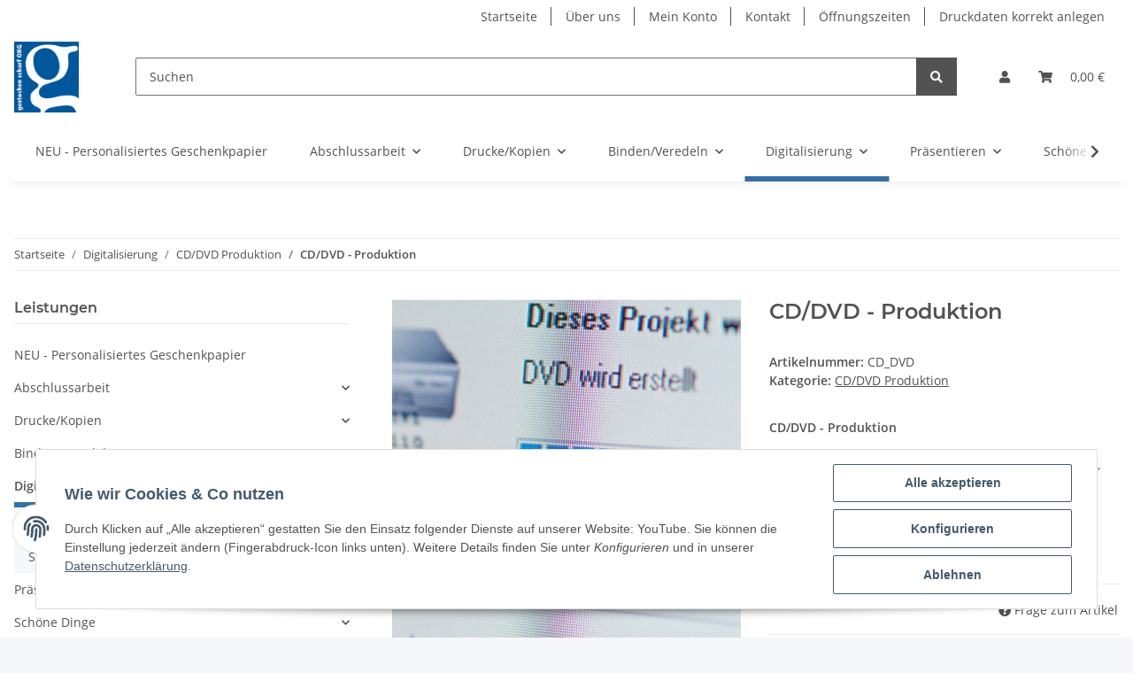

--- FILE ---
content_type: text/html; charset=utf-8
request_url: https://www.gestochen-scharf.de/CD-DVD-Produktion_2
body_size: 33448
content:

    
                    
    <!DOCTYPE html>
    <html lang="de" itemscope itemtype="https://schema.org/ItemPage"
          >
    
    <head>
        
            <meta http-equiv="content-type" content="text/html; charset=utf-8">
            <meta name="description" itemprop="description" content="CD/DVD - Produktion gestochen-scharf - Ihr Spezialist f&uuml;r Digitaldruck, Scans, Farbdruck und Kopien, Pl&auml;ne + CAD-Plots + Plakate, Bindearbeiten, Textildruck">
                        <meta name="viewport" content="width=device-width, initial-scale=1.0">
            <meta http-equiv="X-UA-Compatible" content="IE=edge">
                        <meta name="robots" content="index, follow">

            <meta itemprop="url" content="https://www.gestochen-scharf.de/CD-DVD-Produktion_2"/>
            
                <meta name="theme-color" content="#1C1D2C">
            
            <meta property="og:type" content="website" />
            <meta property="og:site_name" content="CD/DVD - Produktion" />
            <meta property="og:title" content="CD/DVD - Produktion" />
            <meta property="og:description" content="CD/DVD - Produktion gestochen-scharf - Ihr Spezialist f&uuml;r Digitaldruck, Scans, Farbdruck und Kopien, Pl&auml;ne + CAD-Plots + Plakate, Bindearbeiten, Textildruck" />
            <meta property="og:url" content="https://www.gestochen-scharf.de/CD-DVD-Produktion_2"/>

                                    
                            <meta itemprop="image" content="https://www.gestochen-scharf.de/media/image/product/826/lg/cd-dvd-produktion_2.jpg" />
                <meta property="og:image" content="https://www.gestochen-scharf.de/media/image/product/826/lg/cd-dvd-produktion_2.jpg">
                <meta property="og:image:width" content="800" />
                <meta property="og:image:height" content="800" />
                    

        <title itemprop="name">CD/DVD - Produktion</title>

                    <link rel="canonical" href="https://www.gestochen-scharf.de/CD-DVD-Produktion_2">
        
        

        
            <link type="image/x-icon" href="https://www.gestochen-scharf.de/templates/NOVAChild/themes/base/images/favicon.ico" rel="icon">
        

        
                                                    
                <style id="criticalCSS">
                    
                        :root{--blue: #007bff;--indigo: #6610f2;--purple: #6f42c1;--pink: #e83e8c;--red: #dc3545;--orange: #fd7e14;--yellow: #ffc107;--green: #28a745;--teal: #20c997;--cyan: #17a2b8;--white: #ffffff;--gray: #707070;--gray-dark: #343a40;--primary: #356fa5;--secondary: #525252;--success: #1C871E;--info: #525252;--warning: #f39932;--danger: #b90000;--light: #f5f7fa;--dark: #525252;--gray: #707070;--gray-light: #f5f7fa;--gray-medium: #ebebeb;--gray-dark: #9b9b9b;--gray-darker: #525252;--breakpoint-xs: 0;--breakpoint-sm: 576px;--breakpoint-md: 768px;--breakpoint-lg: 992px;--breakpoint-xl: 1300px;--font-family-sans-serif: "Open Sans", sans-serif;--font-family-monospace: SFMono-Regular, Menlo, Monaco, Consolas, "Liberation Mono", "Courier New", monospace}*,*::before,*::after{box-sizing:border-box}html{font-family:sans-serif;line-height:1.15;-webkit-text-size-adjust:100%;-webkit-tap-highlight-color:rgba(0, 0, 0, 0)}article,aside,figcaption,figure,footer,header,hgroup,main,nav,section{display:block}body{margin:0;font-family:"Open Sans", sans-serif;font-size:0.875rem;font-weight:400;line-height:1.5;color:#525252;text-align:left;background-color:#f5f7fa}[tabindex="-1"]:focus:not(:focus-visible){outline:0 !important}hr{box-sizing:content-box;height:0;overflow:visible}h1,h2,h3,h4,h5,h6{margin-top:0;margin-bottom:1rem}p{margin-top:0;margin-bottom:1rem}abbr[title],abbr[data-original-title]{text-decoration:underline;text-decoration:underline dotted;cursor:help;border-bottom:0;text-decoration-skip-ink:none}address{margin-bottom:1rem;font-style:normal;line-height:inherit}ol,ul,dl{margin-top:0;margin-bottom:1rem}ol ol,ul ul,ol ul,ul ol{margin-bottom:0}dt{font-weight:700}dd{margin-bottom:0.5rem;margin-left:0}blockquote{margin:0 0 1rem}b,strong{font-weight:bolder}small{font-size:80%}sub,sup{position:relative;font-size:75%;line-height:0;vertical-align:baseline}sub{bottom:-0.25em}sup{top:-0.5em}a{color:#525252;text-decoration:underline;background-color:transparent}a:hover{color:#356fa5;text-decoration:none}a:not([href]):not([class]){color:inherit;text-decoration:none}a:not([href]):not([class]):hover{color:inherit;text-decoration:none}pre,code,kbd,samp{font-family:SFMono-Regular, Menlo, Monaco, Consolas, "Liberation Mono", "Courier New", monospace;font-size:1em}pre{margin-top:0;margin-bottom:1rem;overflow:auto;-ms-overflow-style:scrollbar}figure{margin:0 0 1rem}img{vertical-align:middle;border-style:none}svg{overflow:hidden;vertical-align:middle}table{border-collapse:collapse}caption{padding-top:0.75rem;padding-bottom:0.75rem;color:#707070;text-align:left;caption-side:bottom}th{text-align:inherit;text-align:-webkit-match-parent}label{display:inline-block;margin-bottom:0.5rem}button{border-radius:0}button:focus:not(:focus-visible){outline:0}input,button,select,optgroup,textarea{margin:0;font-family:inherit;font-size:inherit;line-height:inherit}button,input{overflow:visible}button,select{text-transform:none}[role="button"]{cursor:pointer}select{word-wrap:normal}button,[type="button"],[type="reset"],[type="submit"]{-webkit-appearance:button}button:not(:disabled),[type="button"]:not(:disabled),[type="reset"]:not(:disabled),[type="submit"]:not(:disabled){cursor:pointer}button::-moz-focus-inner,[type="button"]::-moz-focus-inner,[type="reset"]::-moz-focus-inner,[type="submit"]::-moz-focus-inner{padding:0;border-style:none}input[type="radio"],input[type="checkbox"]{box-sizing:border-box;padding:0}textarea{overflow:auto;resize:vertical}fieldset{min-width:0;padding:0;margin:0;border:0}legend{display:block;width:100%;max-width:100%;padding:0;margin-bottom:0.5rem;font-size:1.5rem;line-height:inherit;color:inherit;white-space:normal}progress{vertical-align:baseline}[type="number"]::-webkit-inner-spin-button,[type="number"]::-webkit-outer-spin-button{height:auto}[type="search"]{outline-offset:-2px;-webkit-appearance:none}[type="search"]::-webkit-search-decoration{-webkit-appearance:none}::-webkit-file-upload-button{font:inherit;-webkit-appearance:button}output{display:inline-block}summary{display:list-item;cursor:pointer}template{display:none}[hidden]{display:none !important}.img-fluid{max-width:100%;height:auto}.img-thumbnail{padding:0.25rem;background-color:#f5f7fa;border:1px solid #dee2e6;border-radius:0.125rem;box-shadow:0 1px 2px rgba(0, 0, 0, 0.075);max-width:100%;height:auto}.figure{display:inline-block}.figure-img{margin-bottom:0.5rem;line-height:1}.figure-caption{font-size:90%;color:#707070}code{font-size:87.5%;color:#e83e8c;word-wrap:break-word}a>code{color:inherit}kbd{padding:0.2rem 0.4rem;font-size:87.5%;color:#ffffff;background-color:#212529;border-radius:0.125rem;box-shadow:inset 0 -0.1rem 0 rgba(0, 0, 0, 0.25)}kbd kbd{padding:0;font-size:100%;font-weight:700;box-shadow:none}pre{display:block;font-size:87.5%;color:#212529}pre code{font-size:inherit;color:inherit;word-break:normal}.pre-scrollable{max-height:340px;overflow-y:scroll}.container,.container-fluid,.container-sm,.container-md,.container-lg,.container-xl{width:100%;padding-right:1rem;padding-left:1rem;margin-right:auto;margin-left:auto}@media (min-width:576px){.container,.container-sm{max-width:97vw}}@media (min-width:768px){.container,.container-sm,.container-md{max-width:720px}}@media (min-width:992px){.container,.container-sm,.container-md,.container-lg{max-width:960px}}@media (min-width:1300px){.container,.container-sm,.container-md,.container-lg,.container-xl{max-width:1250px}}.row{display:flex;flex-wrap:wrap;margin-right:-1rem;margin-left:-1rem}.no-gutters{margin-right:0;margin-left:0}.no-gutters>.col,.no-gutters>[class*="col-"]{padding-right:0;padding-left:0}.col-1,.col-2,.col-3,.col-4,.col-5,.col-6,.col-7,.col-8,.col-9,.col-10,.col-11,.col-12,.col,.col-auto,.col-sm-1,.col-sm-2,.col-sm-3,.col-sm-4,.col-sm-5,.col-sm-6,.col-sm-7,.col-sm-8,.col-sm-9,.col-sm-10,.col-sm-11,.col-sm-12,.col-sm,.col-sm-auto,.col-md-1,.col-md-2,.col-md-3,.col-md-4,.col-md-5,.col-md-6,.col-md-7,.col-md-8,.col-md-9,.col-md-10,.col-md-11,.col-md-12,.col-md,.col-md-auto,.col-lg-1,.col-lg-2,.col-lg-3,.col-lg-4,.col-lg-5,.col-lg-6,.col-lg-7,.col-lg-8,.col-lg-9,.col-lg-10,.col-lg-11,.col-lg-12,.col-lg,.col-lg-auto,.col-xl-1,.col-xl-2,.col-xl-3,.col-xl-4,.col-xl-5,.col-xl-6,.col-xl-7,.col-xl-8,.col-xl-9,.col-xl-10,.col-xl-11,.col-xl-12,.col-xl,.col-xl-auto{position:relative;width:100%;padding-right:1rem;padding-left:1rem}.col{flex-basis:0;flex-grow:1;max-width:100%}.row-cols-1>*{flex:0 0 100%;max-width:100%}.row-cols-2>*{flex:0 0 50%;max-width:50%}.row-cols-3>*{flex:0 0 33.3333333333%;max-width:33.3333333333%}.row-cols-4>*{flex:0 0 25%;max-width:25%}.row-cols-5>*{flex:0 0 20%;max-width:20%}.row-cols-6>*{flex:0 0 16.6666666667%;max-width:16.6666666667%}.col-auto{flex:0 0 auto;width:auto;max-width:100%}.col-1{flex:0 0 8.33333333%;max-width:8.33333333%}.col-2{flex:0 0 16.66666667%;max-width:16.66666667%}.col-3{flex:0 0 25%;max-width:25%}.col-4{flex:0 0 33.33333333%;max-width:33.33333333%}.col-5{flex:0 0 41.66666667%;max-width:41.66666667%}.col-6{flex:0 0 50%;max-width:50%}.col-7{flex:0 0 58.33333333%;max-width:58.33333333%}.col-8{flex:0 0 66.66666667%;max-width:66.66666667%}.col-9{flex:0 0 75%;max-width:75%}.col-10{flex:0 0 83.33333333%;max-width:83.33333333%}.col-11{flex:0 0 91.66666667%;max-width:91.66666667%}.col-12{flex:0 0 100%;max-width:100%}.order-first{order:-1}.order-last{order:13}.order-0{order:0}.order-1{order:1}.order-2{order:2}.order-3{order:3}.order-4{order:4}.order-5{order:5}.order-6{order:6}.order-7{order:7}.order-8{order:8}.order-9{order:9}.order-10{order:10}.order-11{order:11}.order-12{order:12}.offset-1{margin-left:8.33333333%}.offset-2{margin-left:16.66666667%}.offset-3{margin-left:25%}.offset-4{margin-left:33.33333333%}.offset-5{margin-left:41.66666667%}.offset-6{margin-left:50%}.offset-7{margin-left:58.33333333%}.offset-8{margin-left:66.66666667%}.offset-9{margin-left:75%}.offset-10{margin-left:83.33333333%}.offset-11{margin-left:91.66666667%}@media (min-width:576px){.col-sm{flex-basis:0;flex-grow:1;max-width:100%}.row-cols-sm-1>*{flex:0 0 100%;max-width:100%}.row-cols-sm-2>*{flex:0 0 50%;max-width:50%}.row-cols-sm-3>*{flex:0 0 33.3333333333%;max-width:33.3333333333%}.row-cols-sm-4>*{flex:0 0 25%;max-width:25%}.row-cols-sm-5>*{flex:0 0 20%;max-width:20%}.row-cols-sm-6>*{flex:0 0 16.6666666667%;max-width:16.6666666667%}.col-sm-auto{flex:0 0 auto;width:auto;max-width:100%}.col-sm-1{flex:0 0 8.33333333%;max-width:8.33333333%}.col-sm-2{flex:0 0 16.66666667%;max-width:16.66666667%}.col-sm-3{flex:0 0 25%;max-width:25%}.col-sm-4{flex:0 0 33.33333333%;max-width:33.33333333%}.col-sm-5{flex:0 0 41.66666667%;max-width:41.66666667%}.col-sm-6{flex:0 0 50%;max-width:50%}.col-sm-7{flex:0 0 58.33333333%;max-width:58.33333333%}.col-sm-8{flex:0 0 66.66666667%;max-width:66.66666667%}.col-sm-9{flex:0 0 75%;max-width:75%}.col-sm-10{flex:0 0 83.33333333%;max-width:83.33333333%}.col-sm-11{flex:0 0 91.66666667%;max-width:91.66666667%}.col-sm-12{flex:0 0 100%;max-width:100%}.order-sm-first{order:-1}.order-sm-last{order:13}.order-sm-0{order:0}.order-sm-1{order:1}.order-sm-2{order:2}.order-sm-3{order:3}.order-sm-4{order:4}.order-sm-5{order:5}.order-sm-6{order:6}.order-sm-7{order:7}.order-sm-8{order:8}.order-sm-9{order:9}.order-sm-10{order:10}.order-sm-11{order:11}.order-sm-12{order:12}.offset-sm-0{margin-left:0}.offset-sm-1{margin-left:8.33333333%}.offset-sm-2{margin-left:16.66666667%}.offset-sm-3{margin-left:25%}.offset-sm-4{margin-left:33.33333333%}.offset-sm-5{margin-left:41.66666667%}.offset-sm-6{margin-left:50%}.offset-sm-7{margin-left:58.33333333%}.offset-sm-8{margin-left:66.66666667%}.offset-sm-9{margin-left:75%}.offset-sm-10{margin-left:83.33333333%}.offset-sm-11{margin-left:91.66666667%}}@media (min-width:768px){.col-md{flex-basis:0;flex-grow:1;max-width:100%}.row-cols-md-1>*{flex:0 0 100%;max-width:100%}.row-cols-md-2>*{flex:0 0 50%;max-width:50%}.row-cols-md-3>*{flex:0 0 33.3333333333%;max-width:33.3333333333%}.row-cols-md-4>*{flex:0 0 25%;max-width:25%}.row-cols-md-5>*{flex:0 0 20%;max-width:20%}.row-cols-md-6>*{flex:0 0 16.6666666667%;max-width:16.6666666667%}.col-md-auto{flex:0 0 auto;width:auto;max-width:100%}.col-md-1{flex:0 0 8.33333333%;max-width:8.33333333%}.col-md-2{flex:0 0 16.66666667%;max-width:16.66666667%}.col-md-3{flex:0 0 25%;max-width:25%}.col-md-4{flex:0 0 33.33333333%;max-width:33.33333333%}.col-md-5{flex:0 0 41.66666667%;max-width:41.66666667%}.col-md-6{flex:0 0 50%;max-width:50%}.col-md-7{flex:0 0 58.33333333%;max-width:58.33333333%}.col-md-8{flex:0 0 66.66666667%;max-width:66.66666667%}.col-md-9{flex:0 0 75%;max-width:75%}.col-md-10{flex:0 0 83.33333333%;max-width:83.33333333%}.col-md-11{flex:0 0 91.66666667%;max-width:91.66666667%}.col-md-12{flex:0 0 100%;max-width:100%}.order-md-first{order:-1}.order-md-last{order:13}.order-md-0{order:0}.order-md-1{order:1}.order-md-2{order:2}.order-md-3{order:3}.order-md-4{order:4}.order-md-5{order:5}.order-md-6{order:6}.order-md-7{order:7}.order-md-8{order:8}.order-md-9{order:9}.order-md-10{order:10}.order-md-11{order:11}.order-md-12{order:12}.offset-md-0{margin-left:0}.offset-md-1{margin-left:8.33333333%}.offset-md-2{margin-left:16.66666667%}.offset-md-3{margin-left:25%}.offset-md-4{margin-left:33.33333333%}.offset-md-5{margin-left:41.66666667%}.offset-md-6{margin-left:50%}.offset-md-7{margin-left:58.33333333%}.offset-md-8{margin-left:66.66666667%}.offset-md-9{margin-left:75%}.offset-md-10{margin-left:83.33333333%}.offset-md-11{margin-left:91.66666667%}}@media (min-width:992px){.col-lg{flex-basis:0;flex-grow:1;max-width:100%}.row-cols-lg-1>*{flex:0 0 100%;max-width:100%}.row-cols-lg-2>*{flex:0 0 50%;max-width:50%}.row-cols-lg-3>*{flex:0 0 33.3333333333%;max-width:33.3333333333%}.row-cols-lg-4>*{flex:0 0 25%;max-width:25%}.row-cols-lg-5>*{flex:0 0 20%;max-width:20%}.row-cols-lg-6>*{flex:0 0 16.6666666667%;max-width:16.6666666667%}.col-lg-auto{flex:0 0 auto;width:auto;max-width:100%}.col-lg-1{flex:0 0 8.33333333%;max-width:8.33333333%}.col-lg-2{flex:0 0 16.66666667%;max-width:16.66666667%}.col-lg-3{flex:0 0 25%;max-width:25%}.col-lg-4{flex:0 0 33.33333333%;max-width:33.33333333%}.col-lg-5{flex:0 0 41.66666667%;max-width:41.66666667%}.col-lg-6{flex:0 0 50%;max-width:50%}.col-lg-7{flex:0 0 58.33333333%;max-width:58.33333333%}.col-lg-8{flex:0 0 66.66666667%;max-width:66.66666667%}.col-lg-9{flex:0 0 75%;max-width:75%}.col-lg-10{flex:0 0 83.33333333%;max-width:83.33333333%}.col-lg-11{flex:0 0 91.66666667%;max-width:91.66666667%}.col-lg-12{flex:0 0 100%;max-width:100%}.order-lg-first{order:-1}.order-lg-last{order:13}.order-lg-0{order:0}.order-lg-1{order:1}.order-lg-2{order:2}.order-lg-3{order:3}.order-lg-4{order:4}.order-lg-5{order:5}.order-lg-6{order:6}.order-lg-7{order:7}.order-lg-8{order:8}.order-lg-9{order:9}.order-lg-10{order:10}.order-lg-11{order:11}.order-lg-12{order:12}.offset-lg-0{margin-left:0}.offset-lg-1{margin-left:8.33333333%}.offset-lg-2{margin-left:16.66666667%}.offset-lg-3{margin-left:25%}.offset-lg-4{margin-left:33.33333333%}.offset-lg-5{margin-left:41.66666667%}.offset-lg-6{margin-left:50%}.offset-lg-7{margin-left:58.33333333%}.offset-lg-8{margin-left:66.66666667%}.offset-lg-9{margin-left:75%}.offset-lg-10{margin-left:83.33333333%}.offset-lg-11{margin-left:91.66666667%}}@media (min-width:1300px){.col-xl{flex-basis:0;flex-grow:1;max-width:100%}.row-cols-xl-1>*{flex:0 0 100%;max-width:100%}.row-cols-xl-2>*{flex:0 0 50%;max-width:50%}.row-cols-xl-3>*{flex:0 0 33.3333333333%;max-width:33.3333333333%}.row-cols-xl-4>*{flex:0 0 25%;max-width:25%}.row-cols-xl-5>*{flex:0 0 20%;max-width:20%}.row-cols-xl-6>*{flex:0 0 16.6666666667%;max-width:16.6666666667%}.col-xl-auto{flex:0 0 auto;width:auto;max-width:100%}.col-xl-1{flex:0 0 8.33333333%;max-width:8.33333333%}.col-xl-2{flex:0 0 16.66666667%;max-width:16.66666667%}.col-xl-3{flex:0 0 25%;max-width:25%}.col-xl-4{flex:0 0 33.33333333%;max-width:33.33333333%}.col-xl-5{flex:0 0 41.66666667%;max-width:41.66666667%}.col-xl-6{flex:0 0 50%;max-width:50%}.col-xl-7{flex:0 0 58.33333333%;max-width:58.33333333%}.col-xl-8{flex:0 0 66.66666667%;max-width:66.66666667%}.col-xl-9{flex:0 0 75%;max-width:75%}.col-xl-10{flex:0 0 83.33333333%;max-width:83.33333333%}.col-xl-11{flex:0 0 91.66666667%;max-width:91.66666667%}.col-xl-12{flex:0 0 100%;max-width:100%}.order-xl-first{order:-1}.order-xl-last{order:13}.order-xl-0{order:0}.order-xl-1{order:1}.order-xl-2{order:2}.order-xl-3{order:3}.order-xl-4{order:4}.order-xl-5{order:5}.order-xl-6{order:6}.order-xl-7{order:7}.order-xl-8{order:8}.order-xl-9{order:9}.order-xl-10{order:10}.order-xl-11{order:11}.order-xl-12{order:12}.offset-xl-0{margin-left:0}.offset-xl-1{margin-left:8.33333333%}.offset-xl-2{margin-left:16.66666667%}.offset-xl-3{margin-left:25%}.offset-xl-4{margin-left:33.33333333%}.offset-xl-5{margin-left:41.66666667%}.offset-xl-6{margin-left:50%}.offset-xl-7{margin-left:58.33333333%}.offset-xl-8{margin-left:66.66666667%}.offset-xl-9{margin-left:75%}.offset-xl-10{margin-left:83.33333333%}.offset-xl-11{margin-left:91.66666667%}}.nav{display:flex;flex-wrap:wrap;padding-left:0;margin-bottom:0;list-style:none}.nav-link{display:block;padding:0.5rem 1rem;text-decoration:none}.nav-link:hover,.nav-link:focus{text-decoration:none}.nav-link.disabled{color:#707070;pointer-events:none;cursor:default}.nav-tabs{border-bottom:1px solid #dee2e6}.nav-tabs .nav-link{margin-bottom:-1px;border:1px solid transparent;border-top-left-radius:0;border-top-right-radius:0}.nav-tabs .nav-link:hover,.nav-tabs .nav-link:focus{border-color:transparent}.nav-tabs .nav-link.disabled{color:#707070;background-color:transparent;border-color:transparent}.nav-tabs .nav-link.active,.nav-tabs .nav-item.show .nav-link{color:#525252;background-color:transparent;border-color:#356fa5}.nav-tabs .dropdown-menu{margin-top:-1px;border-top-left-radius:0;border-top-right-radius:0}.nav-pills .nav-link{border-radius:0.125rem}.nav-pills .nav-link.active,.nav-pills .show>.nav-link{color:#ffffff;background-color:#356fa5}.nav-fill>.nav-link,.nav-fill .nav-item{flex:1 1 auto;text-align:center}.nav-justified>.nav-link,.nav-justified .nav-item{flex-basis:0;flex-grow:1;text-align:center}.tab-content>.tab-pane{display:none}.tab-content>.active{display:block}.navbar{position:relative;display:flex;flex-wrap:wrap;align-items:center;justify-content:space-between;padding:0.4rem 1rem}.navbar .container,.navbar .container-fluid,.navbar .container-sm,.navbar .container-md,.navbar .container-lg,.navbar .container-xl,.navbar>.container-sm,.navbar>.container-md,.navbar>.container-lg,.navbar>.container-xl{display:flex;flex-wrap:wrap;align-items:center;justify-content:space-between}.navbar-brand{display:inline-block;padding-top:0.40625rem;padding-bottom:0.40625rem;margin-right:1rem;font-size:1rem;line-height:inherit;white-space:nowrap}.navbar-brand:hover,.navbar-brand:focus{text-decoration:none}.navbar-nav{display:flex;flex-direction:column;padding-left:0;margin-bottom:0;list-style:none}.navbar-nav .nav-link{padding-right:0;padding-left:0}.navbar-nav .dropdown-menu{position:static;float:none}.navbar-text{display:inline-block;padding-top:0.5rem;padding-bottom:0.5rem}.navbar-collapse{flex-basis:100%;flex-grow:1;align-items:center}.navbar-toggler{padding:0.25rem 0.75rem;font-size:1rem;line-height:1;background-color:transparent;border:1px solid transparent;border-radius:0.125rem}.navbar-toggler:hover,.navbar-toggler:focus{text-decoration:none}.navbar-toggler-icon{display:inline-block;width:1.5em;height:1.5em;vertical-align:middle;content:"";background:50% / 100% 100% no-repeat}.navbar-nav-scroll{max-height:75vh;overflow-y:auto}@media (max-width:575.98px){.navbar-expand-sm>.container,.navbar-expand-sm>.container-fluid,.navbar-expand-sm>.container-sm,.navbar-expand-sm>.container-md,.navbar-expand-sm>.container-lg,.navbar-expand-sm>.container-xl{padding-right:0;padding-left:0}}@media (min-width:576px){.navbar-expand-sm{flex-flow:row nowrap;justify-content:flex-start}.navbar-expand-sm .navbar-nav{flex-direction:row}.navbar-expand-sm .navbar-nav .dropdown-menu{position:absolute}.navbar-expand-sm .navbar-nav .nav-link{padding-right:1.5rem;padding-left:1.5rem}.navbar-expand-sm>.container,.navbar-expand-sm>.container-fluid,.navbar-expand-sm>.container-sm,.navbar-expand-sm>.container-md,.navbar-expand-sm>.container-lg,.navbar-expand-sm>.container-xl{flex-wrap:nowrap}.navbar-expand-sm .navbar-nav-scroll{overflow:visible}.navbar-expand-sm .navbar-collapse{display:flex !important;flex-basis:auto}.navbar-expand-sm .navbar-toggler{display:none}}@media (max-width:767.98px){.navbar-expand-md>.container,.navbar-expand-md>.container-fluid,.navbar-expand-md>.container-sm,.navbar-expand-md>.container-md,.navbar-expand-md>.container-lg,.navbar-expand-md>.container-xl{padding-right:0;padding-left:0}}@media (min-width:768px){.navbar-expand-md{flex-flow:row nowrap;justify-content:flex-start}.navbar-expand-md .navbar-nav{flex-direction:row}.navbar-expand-md .navbar-nav .dropdown-menu{position:absolute}.navbar-expand-md .navbar-nav .nav-link{padding-right:1.5rem;padding-left:1.5rem}.navbar-expand-md>.container,.navbar-expand-md>.container-fluid,.navbar-expand-md>.container-sm,.navbar-expand-md>.container-md,.navbar-expand-md>.container-lg,.navbar-expand-md>.container-xl{flex-wrap:nowrap}.navbar-expand-md .navbar-nav-scroll{overflow:visible}.navbar-expand-md .navbar-collapse{display:flex !important;flex-basis:auto}.navbar-expand-md .navbar-toggler{display:none}}@media (max-width:991.98px){.navbar-expand-lg>.container,.navbar-expand-lg>.container-fluid,.navbar-expand-lg>.container-sm,.navbar-expand-lg>.container-md,.navbar-expand-lg>.container-lg,.navbar-expand-lg>.container-xl{padding-right:0;padding-left:0}}@media (min-width:992px){.navbar-expand-lg{flex-flow:row nowrap;justify-content:flex-start}.navbar-expand-lg .navbar-nav{flex-direction:row}.navbar-expand-lg .navbar-nav .dropdown-menu{position:absolute}.navbar-expand-lg .navbar-nav .nav-link{padding-right:1.5rem;padding-left:1.5rem}.navbar-expand-lg>.container,.navbar-expand-lg>.container-fluid,.navbar-expand-lg>.container-sm,.navbar-expand-lg>.container-md,.navbar-expand-lg>.container-lg,.navbar-expand-lg>.container-xl{flex-wrap:nowrap}.navbar-expand-lg .navbar-nav-scroll{overflow:visible}.navbar-expand-lg .navbar-collapse{display:flex !important;flex-basis:auto}.navbar-expand-lg .navbar-toggler{display:none}}@media (max-width:1299.98px){.navbar-expand-xl>.container,.navbar-expand-xl>.container-fluid,.navbar-expand-xl>.container-sm,.navbar-expand-xl>.container-md,.navbar-expand-xl>.container-lg,.navbar-expand-xl>.container-xl{padding-right:0;padding-left:0}}@media (min-width:1300px){.navbar-expand-xl{flex-flow:row nowrap;justify-content:flex-start}.navbar-expand-xl .navbar-nav{flex-direction:row}.navbar-expand-xl .navbar-nav .dropdown-menu{position:absolute}.navbar-expand-xl .navbar-nav .nav-link{padding-right:1.5rem;padding-left:1.5rem}.navbar-expand-xl>.container,.navbar-expand-xl>.container-fluid,.navbar-expand-xl>.container-sm,.navbar-expand-xl>.container-md,.navbar-expand-xl>.container-lg,.navbar-expand-xl>.container-xl{flex-wrap:nowrap}.navbar-expand-xl .navbar-nav-scroll{overflow:visible}.navbar-expand-xl .navbar-collapse{display:flex !important;flex-basis:auto}.navbar-expand-xl .navbar-toggler{display:none}}.navbar-expand{flex-flow:row nowrap;justify-content:flex-start}.navbar-expand>.container,.navbar-expand>.container-fluid,.navbar-expand>.container-sm,.navbar-expand>.container-md,.navbar-expand>.container-lg,.navbar-expand>.container-xl{padding-right:0;padding-left:0}.navbar-expand .navbar-nav{flex-direction:row}.navbar-expand .navbar-nav .dropdown-menu{position:absolute}.navbar-expand .navbar-nav .nav-link{padding-right:1.5rem;padding-left:1.5rem}.navbar-expand>.container,.navbar-expand>.container-fluid,.navbar-expand>.container-sm,.navbar-expand>.container-md,.navbar-expand>.container-lg,.navbar-expand>.container-xl{flex-wrap:nowrap}.navbar-expand .navbar-nav-scroll{overflow:visible}.navbar-expand .navbar-collapse{display:flex !important;flex-basis:auto}.navbar-expand .navbar-toggler{display:none}.navbar-light .navbar-brand{color:rgba(0, 0, 0, 0.9)}.navbar-light .navbar-brand:hover,.navbar-light .navbar-brand:focus{color:rgba(0, 0, 0, 0.9)}.navbar-light .navbar-nav .nav-link{color:#525252}.navbar-light .navbar-nav .nav-link:hover,.navbar-light .navbar-nav .nav-link:focus{color:#356fa5}.navbar-light .navbar-nav .nav-link.disabled{color:rgba(0, 0, 0, 0.3)}.navbar-light .navbar-nav .show>.nav-link,.navbar-light .navbar-nav .active>.nav-link,.navbar-light .navbar-nav .nav-link.show,.navbar-light .navbar-nav .nav-link.active{color:rgba(0, 0, 0, 0.9)}.navbar-light .navbar-toggler{color:#525252;border-color:rgba(0, 0, 0, 0.1)}.navbar-light .navbar-toggler-icon{background-image:url("data:image/svg+xml,%3csvg xmlns='http://www.w3.org/2000/svg' width='30' height='30' viewBox='0 0 30 30'%3e%3cpath stroke='%23525252' stroke-linecap='round' stroke-miterlimit='10' stroke-width='2' d='M4 7h22M4 15h22M4 23h22'/%3e%3c/svg%3e")}.navbar-light .navbar-text{color:#525252}.navbar-light .navbar-text a{color:rgba(0, 0, 0, 0.9)}.navbar-light .navbar-text a:hover,.navbar-light .navbar-text a:focus{color:rgba(0, 0, 0, 0.9)}.navbar-dark .navbar-brand{color:#ffffff}.navbar-dark .navbar-brand:hover,.navbar-dark .navbar-brand:focus{color:#ffffff}.navbar-dark .navbar-nav .nav-link{color:rgba(255, 255, 255, 0.5)}.navbar-dark .navbar-nav .nav-link:hover,.navbar-dark .navbar-nav .nav-link:focus{color:rgba(255, 255, 255, 0.75)}.navbar-dark .navbar-nav .nav-link.disabled{color:rgba(255, 255, 255, 0.25)}.navbar-dark .navbar-nav .show>.nav-link,.navbar-dark .navbar-nav .active>.nav-link,.navbar-dark .navbar-nav .nav-link.show,.navbar-dark .navbar-nav .nav-link.active{color:#ffffff}.navbar-dark .navbar-toggler{color:rgba(255, 255, 255, 0.5);border-color:rgba(255, 255, 255, 0.1)}.navbar-dark .navbar-toggler-icon{background-image:url("data:image/svg+xml,%3csvg xmlns='http://www.w3.org/2000/svg' width='30' height='30' viewBox='0 0 30 30'%3e%3cpath stroke='rgba%28255, 255, 255, 0.5%29' stroke-linecap='round' stroke-miterlimit='10' stroke-width='2' d='M4 7h22M4 15h22M4 23h22'/%3e%3c/svg%3e")}.navbar-dark .navbar-text{color:rgba(255, 255, 255, 0.5)}.navbar-dark .navbar-text a{color:#ffffff}.navbar-dark .navbar-text a:hover,.navbar-dark .navbar-text a:focus{color:#ffffff}.pagination-sm .page-item.active .page-link::after,.pagination-sm .page-item.active .page-text::after{left:0.375rem;right:0.375rem}.pagination-lg .page-item.active .page-link::after,.pagination-lg .page-item.active .page-text::after{left:1.125rem;right:1.125rem}.page-item{position:relative}.page-item.active{font-weight:700}.page-item.active .page-link::after,.page-item.active .page-text::after{content:"";position:absolute;left:0.5625rem;bottom:0;right:0.5625rem;border-bottom:4px solid #356fa5}@media (min-width:768px){.dropdown-item.page-item{background-color:transparent}}.page-link,.page-text{text-decoration:none}.pagination{margin-bottom:0;justify-content:space-between;align-items:center}@media (min-width:768px){.pagination{justify-content:normal}.pagination .dropdown>.btn{display:none}.pagination .dropdown-menu{position:static !important;transform:none !important;display:flex;margin:0;padding:0;border:0;min-width:auto}.pagination .dropdown-item{width:auto;display:inline-block;padding:0}.pagination .dropdown-item.active{background-color:transparent;color:#525252}.pagination .dropdown-item:hover{background-color:transparent}.pagination .pagination-site{display:none}}@media (max-width:767.98px){.pagination .dropdown-item{padding:0}.pagination .dropdown-item.active .page-link,.pagination .dropdown-item.active .page-text,.pagination .dropdown-item:active .page-link,.pagination .dropdown-item:active .page-text{color:#525252}}.productlist-page-nav{align-items:center}.productlist-page-nav .pagination{margin:0}.productlist-page-nav .displayoptions{margin-bottom:1rem}@media (min-width:768px){.productlist-page-nav .displayoptions{margin-bottom:0}}.productlist-page-nav .displayoptions .btn-group+.btn-group+.btn-group{margin-left:0.5rem}.productlist-page-nav .result-option-wrapper{margin-right:0.5rem}.productlist-page-nav .productlist-item-info{margin-bottom:0.5rem;margin-left:auto;margin-right:auto;display:flex}@media (min-width:768px){.productlist-page-nav .productlist-item-info{margin-right:0;margin-bottom:0}.productlist-page-nav .productlist-item-info.productlist-item-border{border-right:1px solid #ebebeb;padding-right:1rem}}.productlist-page-nav.productlist-page-nav-header-m{margin-top:3rem}@media (min-width:768px){.productlist-page-nav.productlist-page-nav-header-m{margin-top:2rem}.productlist-page-nav.productlist-page-nav-header-m>.col{margin-top:1rem}}.productlist-page-nav-bottom{margin-bottom:2rem}.pagination-wrapper{margin-bottom:1rem;align-items:center;border-top:1px solid #f5f7fa;border-bottom:1px solid #f5f7fa;padding-top:0.5rem;padding-bottom:0.5rem}.pagination-wrapper .pagination-entries{font-weight:700;margin-bottom:1rem}@media (min-width:768px){.pagination-wrapper .pagination-entries{margin-bottom:0}}.pagination-wrapper .pagination-selects{margin-left:auto;margin-top:1rem}@media (min-width:768px){.pagination-wrapper .pagination-selects{margin-left:0;margin-top:0}}.pagination-wrapper .pagination-selects .pagination-selects-entries{margin-bottom:1rem}@media (min-width:768px){.pagination-wrapper .pagination-selects .pagination-selects-entries{margin-right:1rem;margin-bottom:0}}.pagination-no-wrapper{border:0;padding-top:0;padding-bottom:0}.fa,.fas,.far,.fal{display:inline-block}h1,h2,h3,h4,h5,h6,.h1,.h2,.h3,.productlist-filter-headline,.sidepanel-left .box-normal .box-normal-link,.h4,.h5,.h6{margin-bottom:1rem;font-family:Montserrat, sans-serif;font-weight:400;line-height:1.2;color:#525252}h1,.h1{font-size:1.875rem}h2,.h2{font-size:1.5rem}h3,.h3,.productlist-filter-headline,.sidepanel-left .box-normal .box-normal-link{font-size:1rem}h4,.h4{font-size:0.875rem}h5,.h5{font-size:0.875rem}h6,.h6{font-size:0.875rem}.banner .img-fluid{width:100%}.label-slide .form-group:not(.exclude-from-label-slide):not(.checkbox) label{display:none}.modal{display:none}.carousel-thumbnails .slick-arrow{opacity:0}.consent-modal:not(.active){display:none}.consent-banner-icon{width:1em;height:1em}.mini>#consent-banner{display:none}html{overflow-y:scroll}.dropdown-menu{display:none}.dropdown-toggle::after{content:"";margin-left:0.5rem;display:inline-block}.list-unstyled,.list-icons{padding-left:0;list-style:none}.input-group{position:relative;display:flex;flex-wrap:wrap;align-items:stretch;width:100%}.input-group>.form-control{flex:1 1 auto;width:1%}#main-wrapper,#header-top-bar,header{background:#ffffff}.container-fluid-xl{max-width:103.125rem}.nav-dividers .nav-item{position:relative}.nav-dividers .nav-item:not(:last-child)::after{content:"";position:absolute;right:0;top:0.5rem;height:calc(100% - 1rem);border-right:0.0625rem solid currentColor}.nav-link{text-decoration:none}.nav-scrollbar{overflow:hidden;display:flex;align-items:center}.nav-scrollbar .nav,.nav-scrollbar .navbar-nav{flex-wrap:nowrap}.nav-scrollbar .nav-item{white-space:nowrap}.nav-scrollbar-inner{overflow-x:auto;padding-bottom:1.5rem;align-self:flex-start}#shop-nav{align-items:center;flex-shrink:0;margin-left:auto}@media (max-width:767.98px){#shop-nav .nav-link{padding-left:0.7rem;padding-right:0.7rem}}.search-wrapper{width:100%}.has-left-sidebar .breadcrumb-container{padding-left:0;padding-right:0}.breadcrumb{display:flex;flex-wrap:wrap;padding:0.5rem 0;margin-bottom:0;list-style:none;background-color:transparent;border-radius:0}.breadcrumb-item+.breadcrumb-item{padding-left:0.5rem}.breadcrumb-item+.breadcrumb-item::before{display:inline-block;padding-right:0.5rem;color:#707070;content:"/"}.breadcrumb-item.active{color:#525252;font-weight:700}.breadcrumb-item.first::before{display:none}.breadcrumb-wrapper{margin-bottom:2rem}@media (min-width:992px){.breadcrumb-wrapper{border-style:solid;border-color:#ebebeb;border-width:1px 0}}.breadcrumb{font-size:0.8125rem}.breadcrumb a{text-decoration:none}.breadcrumb-back{padding-right:1rem;margin-right:1rem;border-right:1px solid #ebebeb}.breadcrumb-item{display:none}@media (min-width:768px){.breadcrumb-item{display:flex}}@media (min-width:768px){.breadcrumb-arrow{display:none}}#header-top-bar{position:relative;background-color:#ffffff;z-index:1021;flex-direction:row-reverse}#header-top-bar,header{background-color:#ffffff;color:#525252}#header-top-bar a:not(.dropdown-item):not(.btn),header a:not(.dropdown-item):not(.btn){text-decoration:none;color:#525252}#header-top-bar a:not(.dropdown-item):not(.btn):hover,header a:not(.dropdown-item):not(.btn):hover{color:#356fa5}.img-aspect-ratio{width:100%;height:auto}header{box-shadow:0 1rem 0.5625rem -0.75rem rgba(0, 0, 0, 0.06);position:relative;z-index:1020}header .form-control,header .form-control:focus{background-color:#ffffff;color:#525252}header .navbar{padding:0;position:static}@media (min-width:992px){header{padding-bottom:0}header .navbar-brand{margin-right:3rem}}header .navbar-brand{padding-top:0.4rem;padding-bottom:0.4rem}header .navbar-brand img{height:2rem;width:auto}header .navbar-toggler{color:#525252}header .nav-right .dropdown-menu{margin-top:-0.03125rem;box-shadow:inset 0 1rem 0.5625rem -0.75rem rgba(0, 0, 0, 0.06)}@media (min-width:992px){header .navbar-brand{padding-top:0.6rem;padding-bottom:0.6rem}header .navbar-brand img{height:3.0625rem}header .navbar-collapse{height:4.3125rem}header .navbar-nav>.nav-item>.nav-link{position:relative;padding:1.5rem}header .navbar-nav>.nav-item>.nav-link::before{content:"";position:absolute;bottom:0;left:50%;transform:translateX(-50%);border-width:0 0 6px;border-color:#356fa5;border-style:solid;transition:width 0.4s;width:0}header .navbar-nav>.nav-item.active>.nav-link::before,header .navbar-nav>.nav-item:hover>.nav-link::before,header .navbar-nav>.nav-item.hover>.nav-link::before{width:100%}header .navbar-nav>.nav-item .nav{flex-wrap:wrap}header .navbar-nav .nav .nav-link{padding:0}header .navbar-nav .nav .nav-link::after{display:none}header .navbar-nav .dropdown .nav-item{width:100%}header .nav-mobile-body{align-self:flex-start;width:100%}header .nav-scrollbar-inner{width:100%}header .nav-right .nav-link{padding-top:1.5rem;padding-bottom:1.5rem}}.btn{display:inline-block;font-weight:600;color:#525252;text-align:center;vertical-align:middle;user-select:none;background-color:transparent;border:1px solid transparent;padding:0.625rem 0.9375rem;font-size:0.875rem;line-height:1.5;border-radius:0.125rem}.btn.disabled,.btn:disabled{opacity:0.65;box-shadow:none}.btn:not(:disabled):not(.disabled):active,.btn:not(:disabled):not(.disabled).active{box-shadow:none}.form-control{display:block;width:100%;height:calc(1.5em + 1.25rem + 2px);padding:0.625rem 0.9375rem;font-size:0.875rem;font-weight:400;line-height:1.5;color:#525252;background-color:#ffffff;background-clip:padding-box;border:1px solid #707070;border-radius:0.125rem;box-shadow:inset 0 1px 1px rgba(0, 0, 0, 0.075);transition:border-color 0.15s ease-in-out, box-shadow 0.15s ease-in-out}@media (prefers-reduced-motion:reduce){.form-control{transition:none}}.square{display:flex;position:relative}.square::before{content:"";display:inline-block;padding-bottom:100%}#product-offer .product-info ul.info-essential{margin:2rem 0;padding-left:0;list-style:none}.price_wrapper{margin-bottom:1.5rem}.price_wrapper .price{display:inline-block}.price_wrapper .bulk-prices{margin-top:1rem}.price_wrapper .bulk-prices .bulk-price{margin-right:0.25rem}#product-offer .product-info{border:0}#product-offer .product-info .bordered-top-bottom{padding:1rem;border-top:1px solid #f5f7fa;border-bottom:1px solid #f5f7fa}#product-offer .product-info ul.info-essential{margin:2rem 0}#product-offer .product-info .shortdesc{margin-bottom:1rem}#product-offer .product-info .product-offer{margin-bottom:2rem}#product-offer .product-info .product-offer>.row{margin-bottom:1.5rem}#product-offer .product-info .stock-information{border-top:1px solid #ebebeb;border-bottom:1px solid #ebebeb;align-items:flex-end}#product-offer .product-info .stock-information.stock-information-p{padding-top:1rem;padding-bottom:1rem}@media (max-width:767.98px){#product-offer .product-info .stock-information{margin-top:1rem}}#product-offer .product-info .question-on-item{margin-left:auto}#product-offer .product-info .question-on-item .question{padding:0}.flex-row-reverse{flex-direction:row-reverse !important}.flex-column{flex-direction:column !important}.justify-content-start{justify-content:flex-start !important}.collapse:not(.show){display:none}.d-none{display:none !important}.d-block{display:block !important}.d-flex{display:flex !important}.d-inline-block{display:inline-block !important}@media (min-width:992px){.d-lg-none{display:none !important}.d-lg-block{display:block !important}.d-lg-flex{display:flex !important}}@media (min-width:768px){.d-md-none{display:none !important}.d-md-block{display:block !important}.d-md-flex{display:flex !important}.d-md-inline-block{display:inline-block !important}}@media (min-width:992px){.justify-content-lg-end{justify-content:flex-end !important}}.list-gallery{display:flex;flex-direction:column}.list-gallery .second-wrapper{position:absolute;top:0;left:0;width:100%;height:100%}.list-gallery img.second{opacity:0}.form-group{margin-bottom:1rem}.btn-secondary{background-color:#525252;color:#f5f7fa}.btn-outline-secondary{color:#525252;border-color:#525252}.btn-group{display:inline-flex}.productlist-filter-headline{border-bottom:1px solid #ebebeb;padding-bottom:0.5rem;margin-bottom:1rem}hr{margin-top:1rem;margin-bottom:1rem;border:0;border-top:1px solid rgba(0, 0, 0, 0.1)}.badge-circle-1{background-color:#ffffff}#content{padding-bottom:3rem}#content-wrapper{margin-top:0}#content-wrapper.has-fluid{padding-top:1rem}#content-wrapper:not(.has-fluid){padding-top:2rem}@media (min-width:992px){#content-wrapper:not(.has-fluid){padding-top:4rem}}.content-cats-small{margin-bottom:3rem}@media (min-width:768px){.content-cats-small>div{margin-bottom:1rem}}.content-cats-small .sub-categories{display:flex;flex-direction:column;flex-grow:1;flex-basis:auto;align-items:stretch;justify-content:flex-start;height:100%}.content-cats-small .sub-categories .subcategories-image{justify-content:center;align-items:flex-start;margin-bottom:1rem}.content-cats-small::after{display:block;clear:both;content:""}.content-cats-small .outer{margin-bottom:0.5rem}.content-cats-small .caption{margin-bottom:0.5rem}@media (min-width:768px){.content-cats-small .caption{text-align:center}}.content-cats-small hr{margin-top:1rem;margin-bottom:1rem;padding-left:0;list-style:none}aside h4{margin-bottom:1rem}aside .card{border:none;box-shadow:none;background-color:transparent}aside .card .card-title{margin-bottom:0.5rem;font-size:1.5rem;font-weight:600}aside .card.card-default .card-heading{border-bottom:none;padding-left:0;padding-right:0}aside .card.card-default>.card-heading>.card-title{color:#525252;font-weight:600;border-bottom:1px solid #ebebeb;padding:10px 0}aside .card>.card-body{padding:0}aside .card>.card-body .card-title{font-weight:600}aside .nav-panel .nav{flex-wrap:initial}aside .nav-panel>.nav>.active>.nav-link{border-bottom:0.375rem solid #356fa5;cursor:pointer}aside .nav-panel .active>.nav-link{font-weight:700}aside .nav-panel .nav-link[aria-expanded=true] i.fa-chevron-down{transform:rotate(180deg)}aside .nav-panel .nav-link,aside .nav-panel .nav-item{clear:left}aside .box .nav-link,aside .box .nav a,aside .box .dropdown-menu .dropdown-item{text-decoration:none;white-space:normal}aside .box .nav-link{padding-left:0;padding-right:0}aside .box .snippets-categories-nav-link-child{padding-left:0.5rem;padding-right:0.5rem}aside .box-monthlynews a .value{text-decoration:underline}aside .box-monthlynews a .value:hover{text-decoration:none}.box-categories .dropdown .collapse,.box-linkgroup .dropdown .collapse{background:#f5f7fa}.box-categories .nav-link{cursor:pointer}.box_login .register{text-decoration:underline}.box_login .register:hover{text-decoration:none}.box_login .register .fa{color:#356fa5}.box_login .resetpw{text-decoration:underline}.box_login .resetpw:hover{text-decoration:none}.jqcloud-word.w0{color:#86a9c9;font-size:70%}.jqcloud-word.w1{color:#769dc2;font-size:100%}.jqcloud-word.w2{color:#6592bb;font-size:130%}.jqcloud-word.w3{color:#5586b3;font-size:160%}.jqcloud-word.w4{color:#457bac;font-size:190%}.jqcloud-word.w5{color:#356fa5;font-size:220%}.jqcloud-word.w6{color:#316698;font-size:250%}.jqcloud-word.w7{color:#2d5d8b;font-size:280%}.jqcloud{line-height:normal;overflow:hidden;position:relative}.jqcloud-word a{color:inherit !important;font-size:inherit !important;text-decoration:none !important}.jqcloud-word a:hover{color:#356fa5 !important}.searchcloud{width:100%;height:200px}#footer-boxes .card{background:transparent;border:0}#footer-boxes .card a{text-decoration:none}@media (min-width:768px){.box-normal{margin-bottom:1.5rem}}.box-normal .box-normal-link{text-decoration:none;font-weight:700;margin-bottom:0.5rem}@media (min-width:768px){.box-normal .box-normal-link{display:none}}.box-filter-hr{margin-top:0.5rem;margin-bottom:0.5rem}.box-normal-hr{margin-top:1rem;margin-bottom:1rem;display:flex}@media (min-width:768px){.box-normal-hr{display:none}}.box-last-seen .box-last-seen-item{margin-bottom:1rem}.box-nav-item{margin-top:0.5rem}@media (min-width:768px){.box-nav-item{margin-top:0}}.box-login .box-login-resetpw{margin-bottom:0.5rem;padding-left:0;padding-right:0;display:block}.box-slider{margin-bottom:1.5rem}.box-link-wrapper{align-items:center;display:flex}.box-link-wrapper i.snippets-filter-item-icon-right{color:#707070}.box-link-wrapper .badge{margin-left:auto}.box-delete-button{text-align:right;white-space:nowrap}.box-delete-button .remove{float:right}.box-filter-price .box-filter-price-collapse{padding-bottom:1.5rem}.hr-no-top{margin-top:0;margin-bottom:1rem}.characteristic-collapse-btn-inner img{margin-right:0.25rem}#search{margin-right:1rem;display:none}@media (min-width:992px){#search{display:block}}#footer{background-color:#f5f7fa;color:#525252}.toggler-logo-wrapper{float:left}@media (max-width:991.98px){.toggler-logo-wrapper{position:absolute}.toggler-logo-wrapper .logo-wrapper{float:left}.toggler-logo-wrapper .burger-menu-wrapper{float:left;padding-top:1rem}}.navbar .container{display:block}.lazyloading{color:transparent;width:auto;height:auto;max-width:40px;max-height:40px}.lazyload{opacity:0 !important}.dd-options li{float:none !important}.pibox{padding:20px 10px 400px 10px;float:left;width:100%}.right{float:right !important}#formpiconfig ul{padding-left:5px}#formpiconfig ul li{list-style:none}.picontitle{}.piConfigLayerBox{height:324px;width:324px;position:absolute}#formpiconfig fieldset,#formpiconfig h3{color:#fff}#formpiconfig fieldset legend{color:#fff}#content .custom_content #formpiconfig p{margin-bottom:0}#content .custom_content #formpiconfig ul{list-style-type:none;margin:0}#formpiconfig fieldset{background-color:#356ea5;color:#fff;float:left;padding:0 15px 15px 18px;width:20%;margin:0 13px 0 0;border-radius:4px}#advancedsettings{width:430px !important}.dd-selected{color:#111 !important;font-weight:normal !important;padding:7px !important;max-height:30px !important}.dd-option-image,.dd-selected-image{max-width:30px !important}.dd-select{background-color:#fff !important}dd-option{padding:2px}#formpiconfig fieldset input,#formpiconfig fieldset select{margin-bottom:15px}.dd-selected-text,.dd-option-text{line-height:30px !important}.dd-select{height:40px}.dd-selected{text-decoration:none}.dd-container ul{max-height:400px;overflow-y:scroll}.black{Color:#333}#piconfigcart{background-color:#efefef;border:2px solid #cecece;border-radius:5px;margin:15px 0 10px;padding:10px;display:none}#formpiconfig select{width:100%}#formpiconfig fieldset{padding-top:20px}.modal-content form .sidebyside.form--ort{margin-left:3px}
                    
                    
                                                                            @media (min-width: 992px) {
                                header .navbar-brand img {
                                    height: 80px;
                                }
                                                            }
                                            
                </style>
            
                                                            <link rel="preload" href="https://www.gestochen-scharf.de/templates/NOVAChild/themes/my-nova/my-nova.css?v=5.2.0" as="style"
                          onload="this.onload=null;this.rel='stylesheet'">
                                    <link rel="preload" href="https://www.gestochen-scharf.de/templates/NOVAChild/themes/my-nova/custom.css?v=5.2.0" as="style"
                          onload="this.onload=null;this.rel='stylesheet'">
                                                                    
                <noscript>
                                            <link rel="stylesheet" href="https://www.gestochen-scharf.de/templates/NOVAChild/themes/my-nova/my-nova.css?v=5.2.0">
                                            <link rel="stylesheet" href="https://www.gestochen-scharf.de/templates/NOVAChild/themes/my-nova/custom.css?v=5.2.0">
                                                                                                    </noscript>
            
                                    <script>
                /*! loadCSS rel=preload polyfill. [c]2017 Filament Group, Inc. MIT License */
                (function (w) {
                    "use strict";
                    if (!w.loadCSS) {
                        w.loadCSS = function (){};
                    }
                    var rp = loadCSS.relpreload = {};
                    rp.support                  = (function () {
                        var ret;
                        try {
                            ret = w.document.createElement("link").relList.supports("preload");
                        } catch (e) {
                            ret = false;
                        }
                        return function () {
                            return ret;
                        };
                    })();
                    rp.bindMediaToggle          = function (link) {
                        var finalMedia = link.media || "all";

                        function enableStylesheet() {
                            if (link.addEventListener) {
                                link.removeEventListener("load", enableStylesheet);
                            } else if (link.attachEvent) {
                                link.detachEvent("onload", enableStylesheet);
                            }
                            link.setAttribute("onload", null);
                            link.media = finalMedia;
                        }

                        if (link.addEventListener) {
                            link.addEventListener("load", enableStylesheet);
                        } else if (link.attachEvent) {
                            link.attachEvent("onload", enableStylesheet);
                        }
                        setTimeout(function () {
                            link.rel   = "stylesheet";
                            link.media = "only x";
                        });
                        setTimeout(enableStylesheet, 3000);
                    };

                    rp.poly = function () {
                        if (rp.support()) {
                            return;
                        }
                        var links = w.document.getElementsByTagName("link");
                        for (var i = 0; i < links.length; i++) {
                            var link = links[i];
                            if (link.rel === "preload" && link.getAttribute("as") === "style" && !link.getAttribute("data-loadcss")) {
                                link.setAttribute("data-loadcss", true);
                                rp.bindMediaToggle(link);
                            }
                        }
                    };

                    if (!rp.support()) {
                        rp.poly();

                        var run = w.setInterval(rp.poly, 500);
                        if (w.addEventListener) {
                            w.addEventListener("load", function () {
                                rp.poly();
                                w.clearInterval(run);
                            });
                        } else if (w.attachEvent) {
                            w.attachEvent("onload", function () {
                                rp.poly();
                                w.clearInterval(run);
                            });
                        }
                    }

                    if (typeof exports !== "undefined") {
                        exports.loadCSS = loadCSS;
                    }
                    else {
                        w.loadCSS = loadCSS;
                    }
                }(typeof global !== "undefined" ? global : this));
            </script>
                                        <link rel="alternate" type="application/rss+xml" title="Newsfeed Gestochen Scharf"
                      href="https://www.gestochen-scharf.de/rss.xml">
                                                        

                

        <script src="https://www.gestochen-scharf.de/templates/NOVA/js/jquery-3.5.1.min.js"></script>

                                                                            <script defer src="https://www.gestochen-scharf.de/templates/NOVA/js/bootstrap-toolkit.js?v=5.2.0"></script>
                            <script defer src="https://www.gestochen-scharf.de/templates/NOVA/js/popper.min.js?v=5.2.0"></script>
                            <script defer src="https://www.gestochen-scharf.de/templates/NOVA/js/bootstrap.bundle.min.js?v=5.2.0"></script>
                            <script defer src="https://www.gestochen-scharf.de/templates/NOVA/js/slick.min.js?v=5.2.0"></script>
                            <script defer src="https://www.gestochen-scharf.de/templates/NOVA/js/eModal.min.js?v=5.2.0"></script>
                            <script defer src="https://www.gestochen-scharf.de/templates/NOVA/js/jquery.nivo.slider.pack.js?v=5.2.0"></script>
                            <script defer src="https://www.gestochen-scharf.de/templates/NOVA/js/bootstrap-select.min.js?v=5.2.0"></script>
                            <script defer src="https://www.gestochen-scharf.de/templates/NOVA/js/jtl.evo.js?v=5.2.0"></script>
                            <script defer src="https://www.gestochen-scharf.de/templates/NOVA/js/typeahead.bundle.min.js?v=5.2.0"></script>
                            <script defer src="https://www.gestochen-scharf.de/templates/NOVA/js/wow.min.js?v=5.2.0"></script>
                            <script defer src="https://www.gestochen-scharf.de/templates/NOVA/js/colcade.js?v=5.2.0"></script>
                            <script defer src="https://www.gestochen-scharf.de/templates/NOVA/js/global.js?v=5.2.0"></script>
                            <script defer src="https://www.gestochen-scharf.de/templates/NOVA/js/slick-lightbox.min.js?v=5.2.0"></script>
                            <script defer src="https://www.gestochen-scharf.de/templates/NOVA/js/jquery.serialize-object.min.js?v=5.2.0"></script>
                            <script defer src="https://www.gestochen-scharf.de/templates/NOVA/js/jtl.io.js?v=5.2.0"></script>
                            <script defer src="https://www.gestochen-scharf.de/templates/NOVA/js/jtl.article.js?v=5.2.0"></script>
                            <script defer src="https://www.gestochen-scharf.de/templates/NOVA/js/jtl.basket.js?v=5.2.0"></script>
                            <script defer src="https://www.gestochen-scharf.de/templates/NOVA/js/parallax.min.js?v=5.2.0"></script>
                            <script defer src="https://www.gestochen-scharf.de/templates/NOVA/js/jqcloud.js?v=5.2.0"></script>
                            <script defer src="https://www.gestochen-scharf.de/templates/NOVA/js/nouislider.min.js?v=5.2.0"></script>
                            <script defer src="https://www.gestochen-scharf.de/templates/NOVA/js/consent.js?v=5.2.0"></script>
                            <script defer src="https://www.gestochen-scharf.de/templates/NOVA/js/consent.youtube.js?v=5.2.0"></script>
                                
                    <script defer src="https://www.gestochen-scharf.de/templates/NOVAChild/js/custom.js?v=5.2.0"></script>
        
        

        
                            <link rel="preload" href="https://www.gestochen-scharf.de/templates/NOVA/themes/base/fonts/opensans/open-sans-600.woff2" as="font" crossorigin/>
                <link rel="preload" href="https://www.gestochen-scharf.de/templates/NOVA/themes/base/fonts/opensans/open-sans-regular.woff2" as="font" crossorigin/>
                <link rel="preload" href="https://www.gestochen-scharf.de/templates/NOVA/themes/base/fonts/montserrat/Montserrat-SemiBold.woff2" as="font" crossorigin/>
                        <link rel="preload" href="https://www.gestochen-scharf.de/templates/NOVA/themes/base/fontawesome/webfonts/fa-solid-900.woff2" as="font" crossorigin/>
            <link rel="preload" href="https://www.gestochen-scharf.de/templates/NOVA/themes/base/fontawesome/webfonts/fa-regular-400.woff2" as="font" crossorigin/>
        
        
            <link rel="modulepreload" href="https://www.gestochen-scharf.de/templates/NOVA/js/app/globals.js" as="script" crossorigin>
            <link rel="modulepreload" href="https://www.gestochen-scharf.de/templates/NOVA/js/app/snippets/form-counter.js" as="script" crossorigin>
            <link rel="modulepreload" href="https://www.gestochen-scharf.de/templates/NOVA/js/app/plugins/navscrollbar.js" as="script" crossorigin>
            <link rel="modulepreload" href="https://www.gestochen-scharf.de/templates/NOVA/js/app/plugins/tabdrop.js" as="script" crossorigin>
            <link rel="modulepreload" href="https://www.gestochen-scharf.de/templates/NOVA/js/app/views/header.js" as="script" crossorigin>
            <link rel="modulepreload" href="https://www.gestochen-scharf.de/templates/NOVA/js/app/views/productdetails.js" as="script" crossorigin>
        
                        <script defer src="https://www.gestochen-scharf.de/templates/NOVA/js/DataTables/datatables.min.js"></script>
        <script type="module" src="https://www.gestochen-scharf.de/templates/NOVA/js/app/app.js"></script>
        <script>(function(){
            // back-to-list-link mechanics

                            let has_starting_point = window.sessionStorage.getItem('has_starting_point') === 'true';
                let product_id         = Number(window.sessionStorage.getItem('cur_product_id'));
                let page_visits        = Number(window.sessionStorage.getItem('product_page_visits'));
                let no_reload          = performance.getEntriesByType('navigation')[0].type !== 'reload';

                let browseNext         = 0;

                let browsePrev         = 0;

                let should_render_link = true;

                if (has_starting_point === false) {
                    should_render_link = false;
                } else if (product_id === 0) {
                    product_id  = 826;
                    page_visits = 1;
                } else if (product_id === 826) {
                    if (no_reload) {
                        page_visits ++;
                    }
                } else if (product_id === browseNext || product_id === browsePrev) {
                    product_id = 826;
                    page_visits ++;
                } else {
                    has_starting_point = false;
                    should_render_link = false;
                }

                window.sessionStorage.setItem('has_starting_point', has_starting_point);
                window.sessionStorage.setItem('cur_product_id', product_id);
                window.sessionStorage.setItem('product_page_visits', page_visits);
                window.should_render_backtolist_link = should_render_link;
                    })()</script>
    </head>
    

    
    
        <body class="                     wish-compare-animation-mobile                                                                is-nova"
              data-page="1"
              >
    
                                
                
        
                                    <header class="d-print-none full-width-mega                        sticky-top                        fixed-navbar theme-my-nova"
                    id="jtl-nav-wrapper">
                                    
                        
    
                    
    
        
                            <div id="header-top-bar" class="d-none topbar-wrapper full-width-mega  d-lg-flex">
                    <div class="container-fluid container-fluid-xl d-lg-flex flex-row-reverse">
                        
                            
    <ul
            class="nav topbar-main nav-dividers
                    "
                                    >
    
            

        
<li
            class="nav-item"
                                >
    <a class="nav-link         "
         title=""    target="_self"
    href="https://www.gestochen-scharf.de/Startseite"            >
    Startseite
    </a>
</li>
<li
            class="nav-item"
                                >
    <a class="nav-link         "
         title="Über uns"    target="_self"
    href="https://www.gestochen-scharf.de/UEber-uns"            >
    Über uns
    </a>
</li>
<li
            class="nav-item"
                                >
    <a class="nav-link         "
         title=""    target="_self"
    href="https://www.gestochen-scharf.de/Konto"            >
    Mein Konto
    </a>
</li>
<li
            class="nav-item"
                                >
    <a class="nav-link         "
         title="Kontaktformular"    target="_self"
    href="https://www.gestochen-scharf.de/Kontakt"            >
    Kontakt
    </a>
</li>
<li
            class="nav-item"
                                >
    <a class="nav-link         "
         title="Öffnungszeiten"    target="_self"
    href="https://www.gestochen-scharf.de/OEffnungszeiten"            >
    Öffnungszeiten
    </a>
</li>
<li
            class="nav-item"
                                >
    <a class="nav-link         "
         title=""    target="_self"
    href="https://www.gestochen-scharf.de/mediafiles/PDFs/Druckdaten_korrekt_anlegen_und_uebermitteln.pdf"            >
    Druckdaten korrekt anlegen
    </a>
</li>

</ul>

                        
                    </div>
                </div>
                    
        
            
                <div class="hide-navbar container-fluid container-fluid-xl                            menu-search-position-right">
                    <nav class="navbar row justify-content-center align-items-center-util navbar-expand-lg
                 navbar-expand-1"
                                            >
                            
                            
<div
    class="col col-lg-auto nav-logo-wrapper order-lg-1"
                                            >
                                
                                    
    <div class="toggler-logo-wrapper">
        
            <button id="burger-menu" class="burger-menu-wrapper navbar-toggler collapsed " type="button" data-toggle="collapse" data-target="#mainNavigation" aria-controls="mainNavigation" aria-expanded="false" aria-label="Toggle navigation">
                <span class="navbar-toggler-icon"></span>
            </button>
        

        
            <div id="logo" class="logo-wrapper" itemprop="publisher" itemscope itemtype="https://schema.org/Organization">
                <span itemprop="name" class="d-none"></span>
                <meta itemprop="url" content="https://www.gestochen-scharf.de/">
                <meta itemprop="logo" content="https://www.gestochen-scharf.de/bilder/intern/shoplogo/GS_Logo_Rechteck_Hochkannt.jpg">
                <a
    href="https://www.gestochen-scharf.de/"
    title="Gestochen Scharf"         class="navbar-brand"                                             >
                                        
            <img
            src="https://www.gestochen-scharf.de/bilder/intern/shoplogo/GS_Logo_Rechteck_Hochkannt.jpg"
                                    class=""
                        id="shop-logo"                        alt="Gestochen Scharf"            width="180"            height="50"                                                                                                                    >
    
                                
</a>            </div>
        
    </div>

                                
                            
</div>
                        
                        
                                                            
                                    
<div
    class="col main-search-wrapper nav-right order-lg-2"
                                            >
                                        
    
        <div class="nav-item" id="search">
            <div class="search-wrapper">
                <form action="https://www.gestochen-scharf.de/search/" method="get">
                    <div class="form-icon">
                        <div
    class="input-group "
                                role="group"
            >
                                    <input
    type="text"
    class="form-control ac_input"
    placeholder="Suchen"         id="search-header"                                        name="qs"    autocomplete="off"                            aria-label="Suchen"         >

                            <div
    class="input-group-append "
                                            >
                                                
    
<button
    type="submit"    class="btn  btn-secondary"
                                                        aria-label="Suchen"             >
    <span class="fas fa-search"></span>
</button>
                            
    </div>
                            <span class="form-clear d-none"><i class="fas fa-times"></i></span>
                        
    </div>
                    </div>
                </form>
            </div>
        </div>
    
    
            

                                    
</div>
                                
                                
                                    
<div
    class="col col-auto nav-icons-wrapper order-lg-3"
                                            >
                                        
    <ul
    id="shop-nav"        class="nav nav-right order-lg-last nav-icons
                    "
                                    >
            
                    
        
                    
        
            
        
        
        
            
    <li
            class="nav-item dropdown account-icon-dropdown"
                        aria-expanded="false"         >
    <a class="nav-link nav-link-custom
                "
        href="#"
        data-toggle="dropdown"
        aria-haspopup="true"
        aria-expanded="false"
        role="button"
        aria-label="Mein Konto"             >
        <span class="fas fa-user"></span>
    </a>
    <div class="dropdown-menu
         dropdown-menu-right    ">
                            
                <div class="dropdown-body lg-min-w-lg">
                    <form
    class="jtl-validate label-slide"
    target="_self"
            action="https://www.gestochen-scharf.de/Konto"    method="post"
                                            >
    <input type="hidden" class="jtl_token" name="jtl_token" value="248027b1fc8a352b2fb5b2395593e0258dbfb844ed7d8cae10d7e8f0ae287ba3" />
                            
                            <fieldset id="quick-login">
                                
                                        <div id="69703674d6566" aria-labelledby="form-group-label-69703674d6566" class="form-group "
                                                role="group"
                            >
                    <div class="d-flex flex-column-reverse">
                                                                        <input
    type="email"
    class="form-control  form-control-sm"
    placeholder=" "         id="email_quick"     required                                    name="email"    autocomplete="email"                                    >

                                    
                <label id="form-group-label-69703674d6566" for="email_quick" class="col-form-label pt-0">
                    E-Mail-Adresse
                </label>
            </div>
            </div>
                                
                                
                                        <div id="69703674d65e4" aria-labelledby="form-group-label-69703674d65e4" class="form-group account-icon-dropdown-pass"
                                                role="group"
                            >
                    <div class="d-flex flex-column-reverse">
                                                                        <input
    type="password"
    class="form-control  form-control-sm"
    placeholder=" "         id="password_quick"     required                                    name="passwort"    autocomplete="current-password"                                    >

                                    
                <label id="form-group-label-69703674d65e4" for="password_quick" class="col-form-label pt-0">
                    Passwort
                </label>
            </div>
            </div>
                                
                                
                                                                    
                                
                                        <fieldset class="form-group "
        id="69703674d6684"
                                                                    >
                                <div>
                                                        <input
    type="hidden"
    class="form-control "
                            value="1"                        name="login"                                        >

                                                                                    
    
<button
    type="submit"    class="btn  btn-primary btn-sm btn-block"
    id="submit-btn"                                                                >
    Anmelden
</button>
                                    
                            </div>
            </fieldset>
                                
                            </fieldset>
                        
                    
</form>
                    
                        <a
    href="https://www.gestochen-scharf.de/Passwort-vergessen"
    title="Passwort vergessen"                 rel="nofollow"                                     >
                                Passwort vergessen
                        
</a>                    
                </div>
                
                    <div class="dropdown-footer">
                        Neu hier?
                        <a
    href="https://www.gestochen-scharf.de/Registrieren"
    title="Jetzt registrieren!"                 rel="nofollow"                                     >
                                Jetzt registrieren!
                        
</a>                    </div>
                
            
            
    </div>
</li>

        
                                    
                    
        <li id="shop-nav-compare"
        title="Vergleichsliste"
        class="nav-item dropdown d-none">
        
            <a
    href="#"
            class="nav-link"                                     aria-haspopup="true" aria-expanded="false" aria-label="Vergleichsliste"     data-toggle="dropdown"     >
                    <i class="fas fa-list">
                    <span id="comparelist-badge" class="fa-sup"
                          title="0">
                        0
                    </span>
                </i>
            
</a>        
        
            <div id="comparelist-dropdown-container" class="dropdown-menu dropdown-menu-right lg-min-w-lg">
                <div id='comparelist-dropdown-content'>
                    
                        
    
        <div class="comparelist-dropdown-table table-responsive max-h-sm lg-max-h">
                    </div>
    
    
        <div class="comparelist-dropdown-table-body dropdown-body">
                            
                    Bitte fügen Sie mindestens zwei Artikel zur Vergleichsliste hinzu.
                
                    </div>
    

                    
                </div>
            </div>
        
    </li>

                
                        
                
    
            
                
            
    <li class="cart-icon-dropdown nav-item dropdown ">
        
            <a
    href="#"
            class="nav-link"                                     aria-expanded="false" aria-label="Warenkorb"     data-toggle="dropdown"     >
                    
                    <i class='fas fa-shopping-cart cart-icon-dropdown-icon'>
                                            </i>
                
                
                    <span class="cart-icon-dropdown-price">0,00 &euro;</span>
                
            
</a>        
        
            
    <div class="cart-dropdown dropdown-menu dropdown-menu-right lg-min-w-lg">
                
                    
                    
                <a
            target="_self"
        href="https://www.gestochen-scharf.de/Warenkorb"
    class="dropdown-item cart-dropdown-empty"
                rel="nofollow"                          title="Es befinden sich keine Artikel im Warenkorb."            >
                    Es befinden sich keine Artikel im Warenkorb.
                
</a>
            
            </div>

        
    </li>

        
    
</ul>

                                    
</div>
                                
                                                    
                    
</nav>
                </div>
            
            
                                    <div class="container-fluid container-fluid-xl                        menu-center-center
                        menu-multiple-rows-scroll">
                        <nav class="navbar justify-content-start align-items-lg-end navbar-expand-lg
                 navbar-expand-1"
                                            >
                                
                                
    <div id="mainNavigation" class="collapse navbar-collapse nav-scrollbar">
        
            <div class="nav-mobile-header d-lg-none">
                

<div
    class="row align-items-center-util"
                                            >
                    
<div
    class="col nav-mobile-header-toggler"
                                            >
                
                    <button class="navbar-toggler collapsed" type="button" data-toggle="collapse" data-target="#mainNavigation" aria-controls="mainNavigation" aria-expanded="false" aria-label="Toggle navigation">
                        <span class="navbar-toggler-icon"></span>
                    </button>
                
                
</div>
                
<div
    class="col col-auto nav-mobile-header-name ml-auto-util"
                                            >
                    <span class="nav-offcanvas-title">Menü</span>
                
                    <a
    href="#"
            class="nav-offcanvas-title d-none"                                         data-menu-back=""     >
                            <span class="fas fa-chevron-left icon-mr-2"></span>
                        <span>Zurück</span>
                    
</a>                
                
</div>
                
</div>
                <hr class="nav-mobile-header-hr" />
            </div>
        
        
            <div class="nav-mobile-body">
                <ul
    class="navbar-nav nav-scrollbar-inner mr-auto"
                                            >
                                        
                        <li class="nav-home-button nav-item nav-scrollbar-item d-none">
                            <a
    href="https://www.gestochen-scharf.de"
    title="Gestochen Scharf"         class="nav-link"                                             >
                                    <span class="fas fa-home"></span>
                            
</a>                        </li>
                    
                                
                    
    <li
            class="nav-item nav-scrollbar-item 
                                    "
                            data-category-id="344"     >
    <a class="nav-link         "
         title="NEU - Personalisiertes Geschenkpapier"    target="_self"
    href="https://www.gestochen-scharf.de/https/wwwgestochen-scharfde/mediafiles/PDFs/Druckdaten_korrekt_anlegen_und_uebermittelnpdf"            >
    <span class="text-truncate d-block">NEU - Personalisiertes Geschenkpapier</span>
    </a>
</li>
<li class="nav-item nav-scrollbar-item dropdown dropdown-full"><a
    href="https://www.gestochen-scharf.de/Abschlussarbeit"
    title="Abschlussarbeit"         class="nav-link dropdown-toggle"             target="_self"                             data-category-id="3"     >
    <span class="nav-mobile-heading">Abschlussarbeit</span>
</a><div class="dropdown-menu"><div class="dropdown-body"><div
    class="container subcategory-wrapper"
                                            >
    

<div
    class="row lg-row-lg nav"
                                            >
            
<div
    class="col nav-item-lg-m nav-item dropdown d-lg-none col-lg-4 col-xl-3"
                                            >
<a
    href="https://www.gestochen-scharf.de/Abschlussarbeit"
                    rel="nofollow"                                     >
    <strong class="nav-mobile-heading">Abschlussarbeit anzeigen</strong>
</a>
</div>
        
<div
    class="col nav-item-lg-m nav-item  col-lg-4 col-xl-3"
                                            >

    
            
    
        <a
    href="https://www.gestochen-scharf.de/Oft-gestellte-Fragen"
            class="categories-recursive-link d-lg-block submenu-headline submenu-headline-toplevel 1 "                                     aria-expanded="false"     data-category-id="267"     >
                            <span class="text-truncate d-block">
                Oft gestellte Fragen            </span>
        
</a>    
    

</div>
        
<div
    class="col nav-item-lg-m nav-item  col-lg-4 col-xl-3"
                                            >

    
            
    
        <a
    href="https://www.gestochen-scharf.de/Persoenlich-vor-Ort"
            class="categories-recursive-link d-lg-block submenu-headline submenu-headline-toplevel 1 "                                     aria-expanded="false"     data-category-id="265"     >
                            <span class="text-truncate d-block">
                Persönlich vor Ort            </span>
        
</a>    
    

</div>
        
<div
    class="col nav-item-lg-m nav-item  col-lg-4 col-xl-3"
                                            >

    
            
    
        <a
    href="https://www.gestochen-scharf.de/Online-bestellen"
            class="categories-recursive-link d-lg-block submenu-headline submenu-headline-toplevel 1 "                                     aria-expanded="false"     data-category-id="266"     >
                            <span class="text-truncate d-block">
                Online bestellen            </span>
        
</a>    
    

</div>
        
<div
    class="col nav-item-lg-m nav-item  col-lg-4 col-xl-3"
                                            >

    
            
    
        <a
    href="https://www.gestochen-scharf.de/Standardbindungen"
            class="categories-recursive-link d-lg-block submenu-headline submenu-headline-toplevel 1 "                                     aria-expanded="false"     data-category-id="264"     >
                            <span class="text-truncate d-block">
                Standardbindungen            </span>
        
</a>    
    

</div>
        
<div
    class="col nav-item-lg-m nav-item  col-lg-4 col-xl-3"
                                            >

    
            
    
        <a
    href="https://www.gestochen-scharf.de/Praegung"
            class="categories-recursive-link d-lg-block submenu-headline submenu-headline-toplevel 1 "                                     aria-expanded="false"     data-category-id="268"     >
                            <span class="text-truncate d-block">
                Prägung            </span>
        
</a>    
    

</div>
        
<div
    class="col nav-item-lg-m nav-item  col-lg-4 col-xl-3"
                                            >

    
            
    
        <a
    href="https://www.gestochen-scharf.de/CD-DVD"
            class="categories-recursive-link d-lg-block submenu-headline submenu-headline-toplevel 1 "                                     aria-expanded="false"     data-category-id="269"     >
                            <span class="text-truncate d-block">
                CD / DVD            </span>
        
</a>    
    

</div>

</div>

</div>
</div></div></li><li class="nav-item nav-scrollbar-item dropdown dropdown-full"><a
    href="https://www.gestochen-scharf.de/Drucke"
    title="Drucke/Kopien"         class="nav-link dropdown-toggle"             target="_self"                             data-category-id="7"     >
    <span class="nav-mobile-heading">Drucke/Kopien</span>
</a><div class="dropdown-menu"><div class="dropdown-body"><div
    class="container subcategory-wrapper"
                                            >
    

<div
    class="row lg-row-lg nav"
                                            >
            
<div
    class="col nav-item-lg-m nav-item dropdown d-lg-none col-lg-4 col-xl-3"
                                            >
<a
    href="https://www.gestochen-scharf.de/Drucke"
                    rel="nofollow"                                     >
    <strong class="nav-mobile-heading">Drucke/Kopien anzeigen</strong>
</a>
</div>
        
<div
    class="col nav-item-lg-m nav-item dropdown col-lg-4 col-xl-3"
                                            >

    
            
    
        <a
    href="https://www.gestochen-scharf.de/Kleinformate"
            class="categories-recursive-link d-lg-block submenu-headline submenu-headline-toplevel 1 nav-link dropdown-toggle"                                     aria-expanded="false"     data-category-id="8"     >
                            <span class="text-truncate d-block">
                Kleinformate bis A3            </span>
        
</a>    
            
            <div class="categories-recursive-dropdown dropdown-menu">
                <ul
            class="nav 
                    "
                                    >
                        
                        <li class="nav-item d-lg-none">
                            <a
    href="https://www.gestochen-scharf.de/Kleinformate"
                                                        >
                                    <strong class="nav-mobile-heading">
                                    Kleinformate bis A3 anzeigen
                                </strong>
                            
</a>                        </li>
                    
                    
                                                                                    
                                    <li
            class="nav-item"
                            data-category-id="23"     >
    <a class="nav-link         "
            target="_self"
    href="https://www.gestochen-scharf.de/Abschlussarbeit_1"            >
                                            <span class="text-truncate d-block">
                                            Abschlussarbeit<span class="more-subcategories">&nbsp;(6)</span>                                        </span>
                                    
    </a>
</li>
                                
                                                                                                                
                                    <li
            class="nav-item"
                            data-category-id="25"     >
    <a class="nav-link         "
            target="_self"
    href="https://www.gestochen-scharf.de/Ordnerverarbeitung"            >
                                            <span class="text-truncate d-block">
                                            Ordnerverarbeitung                                        </span>
                                    
    </a>
</li>
                                
                                                                                                                
                                    <li
            class="nav-item"
                            data-category-id="248"     >
    <a class="nav-link         "
            target="_self"
    href="https://www.gestochen-scharf.de/Visitenkarten"            >
                                            <span class="text-truncate d-block">
                                            Visitenkarten                                        </span>
                                    
    </a>
</li>
                                
                                                                                                                
                                    <li
            class="nav-item"
                            data-category-id="24"     >
    <a class="nav-link         "
            target="_self"
    href="https://www.gestochen-scharf.de/Buecher-Druck"            >
                                            <span class="text-truncate d-block">
                                            Bücher-Druck                                        </span>
                                    
    </a>
</li>
                                
                                                                                                                
                                    <li
            class="nav-item"
                            data-category-id="21"     >
    <a class="nav-link         "
            target="_self"
    href="https://www.gestochen-scharf.de/Farb-Druck"            >
                                            <span class="text-truncate d-block">
                                            Farb-Druck                                        </span>
                                    
    </a>
</li>
                                
                                                                                                                
                                    <li
            class="nav-item"
                            data-category-id="22"     >
    <a class="nav-link         "
            target="_self"
    href="https://www.gestochen-scharf.de/Schwarz-Weiss-Druck"            >
                                            <span class="text-truncate d-block">
                                            Schwarz/Weiss-Druck                                        </span>
                                    
    </a>
</li>
                                
                                                                        
                
</ul>
            </div>
        
    

</div>
        
<div
    class="col nav-item-lg-m nav-item dropdown col-lg-4 col-xl-3"
                                            >

    
            
    
        <a
    href="https://www.gestochen-scharf.de/Grossformate"
            class="categories-recursive-link d-lg-block submenu-headline submenu-headline-toplevel 1 nav-link dropdown-toggle"                                     aria-expanded="false"     data-category-id="9"     >
                            <span class="text-truncate d-block">
                Großformate            </span>
        
</a>    
            
            <div class="categories-recursive-dropdown dropdown-menu">
                <ul
            class="nav 
                    "
                                    >
                        
                        <li class="nav-item d-lg-none">
                            <a
    href="https://www.gestochen-scharf.de/Grossformate"
                                                        >
                                    <strong class="nav-mobile-heading">
                                    Großformate anzeigen
                                </strong>
                            
</a>                        </li>
                    
                    
                                                                                    
                                    <li
            class="nav-item"
                            data-category-id="27"     >
    <a class="nav-link         "
            target="_self"
    href="https://www.gestochen-scharf.de/Poster-Plakate"            >
                                            <span class="text-truncate d-block">
                                            Poster / Plakate<span class="more-subcategories">&nbsp;(5)</span>                                        </span>
                                    
    </a>
</li>
                                
                                                                                                                
                                    <li
            class="nav-item"
                            data-category-id="26"     >
    <a class="nav-link         "
            target="_self"
    href="https://www.gestochen-scharf.de/Plaene"            >
                                            <span class="text-truncate d-block">
                                            Pläne                                        </span>
                                    
    </a>
</li>
                                
                                                                                                                
                                    <li
            class="nav-item"
                            data-category-id="119"     >
    <a class="nav-link         "
            target="_self"
    href="https://www.gestochen-scharf.de/Leinwanddruck"            >
                                            <span class="text-truncate d-block">
                                            Leinwanddruck                                        </span>
                                    
    </a>
</li>
                                
                                                                                                                
                                    <li
            class="nav-item"
                            data-category-id="28"     >
    <a class="nav-link         "
            target="_self"
    href="https://www.gestochen-scharf.de/Baustellenbelieferung"            >
                                            <span class="text-truncate d-block">
                                            Baustellenbelieferung                                        </span>
                                    
    </a>
</li>
                                
                                                                                                                
                                    <li
            class="nav-item"
                            data-category-id="29"     >
    <a class="nav-link         "
            target="_self"
    href="https://www.gestochen-scharf.de/Ordnerverarbeitung_1"            >
                                            <span class="text-truncate d-block">
                                            Ordnerverarbeitung                                        </span>
                                    
    </a>
</li>
                                
                                                                        
                
</ul>
            </div>
        
    

</div>

</div>

</div>
</div></div></li><li class="nav-item nav-scrollbar-item dropdown dropdown-full"><a
    href="https://www.gestochen-scharf.de/Binden-Veredeln"
    title="Binden/Veredeln"         class="nav-link dropdown-toggle"             target="_self"                             data-category-id="10"     >
    <span class="nav-mobile-heading">Binden/Veredeln</span>
</a><div class="dropdown-menu"><div class="dropdown-body"><div
    class="container subcategory-wrapper"
                                            >
    

<div
    class="row lg-row-lg nav"
                                            >
            
<div
    class="col nav-item-lg-m nav-item dropdown d-lg-none col-lg-4 col-xl-3"
                                            >
<a
    href="https://www.gestochen-scharf.de/Binden-Veredeln"
                    rel="nofollow"                                     >
    <strong class="nav-mobile-heading">Binden/Veredeln anzeigen</strong>
</a>
</div>
        
<div
    class="col nav-item-lg-m nav-item dropdown col-lg-4 col-xl-3"
                                            >

    
            
    
        <a
    href="https://www.gestochen-scharf.de/Binden"
            class="categories-recursive-link d-lg-block submenu-headline submenu-headline-toplevel 1 nav-link dropdown-toggle"                                     aria-expanded="false"     data-category-id="30"     >
                            <span class="text-truncate d-block">
                Binden            </span>
        
</a>    
            
            <div class="categories-recursive-dropdown dropdown-menu">
                <ul
            class="nav 
                    "
                                    >
                        
                        <li class="nav-item d-lg-none">
                            <a
    href="https://www.gestochen-scharf.de/Binden"
                                                        >
                                    <strong class="nav-mobile-heading">
                                    Binden anzeigen
                                </strong>
                            
</a>                        </li>
                    
                    
                                                                                    
                                    <li
            class="nav-item"
                            data-category-id="36"     >
    <a class="nav-link         "
            target="_self"
    href="https://www.gestochen-scharf.de/Leimbindung"            >
                                            <span class="text-truncate d-block">
                                            Leimbindung                                        </span>
                                    
    </a>
</li>
                                
                                                                                                                
                                    <li
            class="nav-item"
                            data-category-id="38"     >
    <a class="nav-link         "
            target="_self"
    href="https://www.gestochen-scharf.de/Hardcoverbindung"            >
                                            <span class="text-truncate d-block">
                                            Hardcoverbindung<span class="more-subcategories">&nbsp;(4)</span>                                        </span>
                                    
    </a>
</li>
                                
                                                                                                                
                                    <li
            class="nav-item"
                            data-category-id="37"     >
    <a class="nav-link         "
            target="_self"
    href="https://www.gestochen-scharf.de/Spiralbindung"            >
                                            <span class="text-truncate d-block">
                                            Spiralbindung                                        </span>
                                    
    </a>
</li>
                                
                                                                                                                
                                    <li
            class="nav-item"
                            data-category-id="153"     >
    <a class="nav-link         "
            target="_self"
    href="https://www.gestochen-scharf.de/Broschurbindung"            >
                                            <span class="text-truncate d-block">
                                            Broschurbindung                                        </span>
                                    
    </a>
</li>
                                
                                                                                                                
                                    <li
            class="nav-item"
                            data-category-id="47"     >
    <a class="nav-link         "
            target="_self"
    href="https://www.gestochen-scharf.de/Thermobindung"            >
                                            <span class="text-truncate d-block">
                                            Thermobindung                                        </span>
                                    
    </a>
</li>
                                
                                                                                                                
                                    <li
            class="nav-item"
                            data-category-id="51"     >
    <a class="nav-link         "
            target="_self"
    href="https://www.gestochen-scharf.de/Individueller-Einband-Hardcover"            >
                                            <span class="text-truncate d-block">
                                            Individueller Einband (Hardcover)                                        </span>
                                    
    </a>
</li>
                                
                                                                                                                
                                    <li
            class="nav-item"
                            data-category-id="49"     >
    <a class="nav-link         "
            target="_self"
    href="https://www.gestochen-scharf.de/Rueckenheftung"            >
                                            <span class="text-truncate d-block">
                                            Rückenheftung                                        </span>
                                    
    </a>
</li>
                                
                                                                                                                
                                    <li
            class="nav-item"
                            data-category-id="156"     >
    <a class="nav-link         "
            target="_self"
    href="https://www.gestochen-scharf.de/Buchschraubenbindung"            >
                                            <span class="text-truncate d-block">
                                            Buchschraubenbindung                                        </span>
                                    
    </a>
</li>
                                
                                                                                                                
                                    <li
            class="nav-item"
                            data-category-id="157"     >
    <a class="nav-link         "
            target="_self"
    href="https://www.gestochen-scharf.de/Heftringbindung"            >
                                            <span class="text-truncate d-block">
                                            Heftringbindung                                        </span>
                                    
    </a>
</li>
                                
                                                                                                                
                                    <li
            class="nav-item"
                            data-category-id="154"     >
    <a class="nav-link         "
            target="_self"
    href="https://www.gestochen-scharf.de/Kalenderbindung"            >
                                            <span class="text-truncate d-block">
                                            Kalenderbindung                                        </span>
                                    
    </a>
</li>
                                
                                                                                                                
                                    <li
            class="nav-item"
                            data-category-id="155"     >
    <a class="nav-link         "
            target="_self"
    href="https://www.gestochen-scharf.de/Powerclipbindung"            >
                                            <span class="text-truncate d-block">
                                            Powerclipbindung                                        </span>
                                    
    </a>
</li>
                                
                                                                        
                
</ul>
            </div>
        
    

</div>
        
<div
    class="col nav-item-lg-m nav-item dropdown col-lg-4 col-xl-3"
                                            >

    
            
    
        <a
    href="https://www.gestochen-scharf.de/Veredeln"
            class="categories-recursive-link d-lg-block submenu-headline submenu-headline-toplevel 1 nav-link dropdown-toggle"                                     aria-expanded="false"     data-category-id="87"     >
                            <span class="text-truncate d-block">
                Veredeln            </span>
        
</a>    
            
            <div class="categories-recursive-dropdown dropdown-menu">
                <ul
            class="nav 
                    "
                                    >
                        
                        <li class="nav-item d-lg-none">
                            <a
    href="https://www.gestochen-scharf.de/Veredeln"
                                                        >
                                    <strong class="nav-mobile-heading">
                                    Veredeln anzeigen
                                </strong>
                            
</a>                        </li>
                    
                    
                                                                                    
                                    <li
            class="nav-item"
                            data-category-id="88"     >
    <a class="nav-link         "
            target="_self"
    href="https://www.gestochen-scharf.de/Cellophanieren"            >
                                            <span class="text-truncate d-block">
                                            Cellophanieren                                        </span>
                                    
    </a>
</li>
                                
                                                                                                                
                                    <li
            class="nav-item"
                            data-category-id="35"     >
    <a class="nav-link         "
            target="_self"
    href="https://www.gestochen-scharf.de/Kaschieren"            >
                                            <span class="text-truncate d-block">
                                            Kaschieren                                        </span>
                                    
    </a>
</li>
                                
                                                                                                                
                                    <li
            class="nav-item"
                            data-category-id="33"     >
    <a class="nav-link         "
            target="_self"
    href="https://www.gestochen-scharf.de/Laminieren"            >
                                            <span class="text-truncate d-block">
                                            Laminieren                                        </span>
                                    
    </a>
</li>
                                
                                                                                                                
                                    <li
            class="nav-item"
                            data-category-id="32"     >
    <a class="nav-link         "
            target="_self"
    href="https://www.gestochen-scharf.de/Falzen-Nuten"            >
                                            <span class="text-truncate d-block">
                                            Falzen/Nuten                                        </span>
                                    
    </a>
</li>
                                
                                                                        
                
</ul>
            </div>
        
    

</div>

</div>

</div>
</div></div></li><li class="nav-item nav-scrollbar-item dropdown dropdown-full active"><a
    href="https://www.gestochen-scharf.de/Digitalisierung"
    title="Digitalisierung"         class="nav-link dropdown-toggle"             target="_self"                             data-category-id="12"     >
    <span class="nav-mobile-heading">Digitalisierung</span>
</a><div class="dropdown-menu"><div class="dropdown-body"><div
    class="container subcategory-wrapper"
                                            >
    

<div
    class="row lg-row-lg nav"
                                            >
            
<div
    class="col nav-item-lg-m nav-item dropdown d-lg-none col-lg-4 col-xl-3"
                                            >
<a
    href="https://www.gestochen-scharf.de/Digitalisierung"
                    rel="nofollow"                                     >
    <strong class="nav-mobile-heading">Digitalisierung anzeigen</strong>
</a>
</div>
        
<div
    class="col nav-item-lg-m nav-item  col-lg-4 col-xl-3"
                                            >

    
            
    
        <a
    href="https://www.gestochen-scharf.de/CD-DVD-Produktion"
            class="categories-recursive-link d-lg-block submenu-headline submenu-headline-toplevel 1 "                                     aria-expanded="false"     data-category-id="43"     >
                            <span class="text-truncate d-block">
                CD/DVD Produktion            </span>
        
</a>    
    

</div>
        
<div
    class="col nav-item-lg-m nav-item  col-lg-4 col-xl-3"
                                            >

    
            
    
        <a
    href="https://www.gestochen-scharf.de/Scans"
            class="categories-recursive-link d-lg-block submenu-headline submenu-headline-toplevel 1 "                                     aria-expanded="false"     data-category-id="42"     >
                            <span class="text-truncate d-block">
                Scans            </span>
        
</a>    
    

</div>

</div>

</div>
</div></div></li><li class="nav-item nav-scrollbar-item dropdown dropdown-full"><a
    href="https://www.gestochen-scharf.de/Praesentieren"
    title="Präsentieren"         class="nav-link dropdown-toggle"             target="_self"                             data-category-id="13"     >
    <span class="nav-mobile-heading">Präsentieren</span>
</a><div class="dropdown-menu"><div class="dropdown-body"><div
    class="container subcategory-wrapper"
                                            >
    

<div
    class="row lg-row-lg nav"
                                            >
            
<div
    class="col nav-item-lg-m nav-item dropdown d-lg-none col-lg-4 col-xl-3"
                                            >
<a
    href="https://www.gestochen-scharf.de/Praesentieren"
                    rel="nofollow"                                     >
    <strong class="nav-mobile-heading">Präsentieren anzeigen</strong>
</a>
</div>
        
<div
    class="col nav-item-lg-m nav-item  col-lg-4 col-xl-3"
                                            >

    
            
    
        <a
    href="https://www.gestochen-scharf.de/Aluminium-Klemmleisten"
            class="categories-recursive-link d-lg-block submenu-headline submenu-headline-toplevel 1 "                                     aria-expanded="false"     data-category-id="127"     >
                            <span class="text-truncate d-block">
                Aluminium-Klemmleisten            </span>
        
</a>    
    

</div>
        
<div
    class="col nav-item-lg-m nav-item  col-lg-4 col-xl-3"
                                            >

    
            
    
        <a
    href="https://www.gestochen-scharf.de/Folienschrift"
            class="categories-recursive-link d-lg-block submenu-headline submenu-headline-toplevel 1 "                                     aria-expanded="false"     data-category-id="122"     >
                            <span class="text-truncate d-block">
                Folienschrift            </span>
        
</a>    
    

</div>
        
<div
    class="col nav-item-lg-m nav-item  col-lg-4 col-xl-3"
                                            >

    
            
    
        <a
    href="https://www.gestochen-scharf.de/Kaschieren_2"
            class="categories-recursive-link d-lg-block submenu-headline submenu-headline-toplevel 1 "                                     aria-expanded="false"     data-category-id="327"     >
                            <span class="text-truncate d-block">
                Kaschieren            </span>
        
</a>    
    

</div>
        
<div
    class="col nav-item-lg-m nav-item  col-lg-4 col-xl-3"
                                            >

    
            
    
        <a
    href="https://www.gestochen-scharf.de/Layout"
            class="categories-recursive-link d-lg-block submenu-headline submenu-headline-toplevel 1 "                                     aria-expanded="false"     data-category-id="123"     >
                            <span class="text-truncate d-block">
                Layout            </span>
        
</a>    
    

</div>
        
<div
    class="col nav-item-lg-m nav-item  col-lg-4 col-xl-3"
                                            >

    
            
    
        <a
    href="https://www.gestochen-scharf.de/Leinwanddruck_1"
            class="categories-recursive-link d-lg-block submenu-headline submenu-headline-toplevel 1 "                                     aria-expanded="false"     data-category-id="124"     >
                            <span class="text-truncate d-block">
                Leinwanddruck            </span>
        
</a>    
    

</div>
        
<div
    class="col nav-item-lg-m nav-item  col-lg-4 col-xl-3"
                                            >

    
            
    
        <a
    href="https://www.gestochen-scharf.de/Roll-Ups"
            class="categories-recursive-link d-lg-block submenu-headline submenu-headline-toplevel 1 "                                     aria-expanded="false"     data-category-id="125"     >
                            <span class="text-truncate d-block">
                Roll-Ups            </span>
        
</a>    
    

</div>
        
<div
    class="col nav-item-lg-m nav-item  col-lg-4 col-xl-3"
                                            >

    
            
    
        <a
    href="https://www.gestochen-scharf.de/Schaufensterfolie"
            class="categories-recursive-link d-lg-block submenu-headline submenu-headline-toplevel 1 "                                     aria-expanded="false"     data-category-id="126"     >
                            <span class="text-truncate d-block">
                Schaufensterfolie            </span>
        
</a>    
    

</div>
        
<div
    class="col nav-item-lg-m nav-item  col-lg-4 col-xl-3"
                                            >

    
            
    
        <a
    href="https://www.gestochen-scharf.de/Wand-Tattoo"
            class="categories-recursive-link d-lg-block submenu-headline submenu-headline-toplevel 1 "                                     aria-expanded="false"     data-category-id="173"     >
                            <span class="text-truncate d-block">
                Wand-Tattoo            </span>
        
</a>    
    

</div>
        
<div
    class="col nav-item-lg-m nav-item  col-lg-4 col-xl-3"
                                            >

    
            
    
        <a
    href="https://www.gestochen-scharf.de/Werbebanner"
            class="categories-recursive-link d-lg-block submenu-headline submenu-headline-toplevel 1 "                                     aria-expanded="false"     data-category-id="138"     >
                            <span class="text-truncate d-block">
                Werbebanner            </span>
        
</a>    
    

</div>
        
<div
    class="col nav-item-lg-m nav-item  col-lg-4 col-xl-3"
                                            >

    
            
    
        <a
    href="https://www.gestochen-scharf.de/Aufkleber"
            class="categories-recursive-link d-lg-block submenu-headline submenu-headline-toplevel 1 "                                     aria-expanded="false"     data-category-id="121"     >
                            <span class="text-truncate d-block">
                Aufkleber            </span>
        
</a>    
    

</div>

</div>

</div>
</div></div></li><li class="nav-item nav-scrollbar-item dropdown dropdown-full"><a
    href="https://www.gestochen-scharf.de/Schoene-Dinge"
    title="Schöne Dinge"         class="nav-link dropdown-toggle"             target="_self"                             data-category-id="15"     >
    <span class="nav-mobile-heading">Schöne Dinge</span>
</a><div class="dropdown-menu"><div class="dropdown-body"><div
    class="container subcategory-wrapper"
                                            >
    

<div
    class="row lg-row-lg nav"
                                            >
            
<div
    class="col nav-item-lg-m nav-item dropdown d-lg-none col-lg-4 col-xl-3"
                                            >
<a
    href="https://www.gestochen-scharf.de/Schoene-Dinge"
                    rel="nofollow"                                     >
    <strong class="nav-mobile-heading">Schöne Dinge anzeigen</strong>
</a>
</div>
        
<div
    class="col nav-item-lg-m nav-item  col-lg-4 col-xl-3"
                                            >

    
            
    
        <a
    href="https://www.gestochen-scharf.de/Samenbomben-Seedbombs"
            class="categories-recursive-link d-lg-block submenu-headline submenu-headline-toplevel 1 "                                     aria-expanded="false"     data-category-id="326"     >
                            <span class="text-truncate d-block">
                Samenbomben / Seedbombs            </span>
        
</a>    
    

</div>
        
<div
    class="col nav-item-lg-m nav-item  col-lg-4 col-xl-3"
                                            >

    
            
    
        <a
    href="https://www.gestochen-scharf.de/Postkarten"
            class="categories-recursive-link d-lg-block submenu-headline submenu-headline-toplevel 1 "                                     aria-expanded="false"     data-category-id="44"     >
                            <span class="text-truncate d-block">
                Postkarten            </span>
        
</a>    
    

</div>
        
<div
    class="col nav-item-lg-m nav-item  col-lg-4 col-xl-3"
                                            >

    
            
    
        <a
    href="https://www.gestochen-scharf.de/Geschenkideen"
            class="categories-recursive-link d-lg-block submenu-headline submenu-headline-toplevel 1 "                                     aria-expanded="false"     data-category-id="53"     >
                            <span class="text-truncate d-block">
                Geschenkideen            </span>
        
</a>    
    

</div>
        
<div
    class="col nav-item-lg-m nav-item  col-lg-4 col-xl-3"
                                            >

    
            
    
        <a
    href="https://www.gestochen-scharf.de/Feine-Papiere"
            class="categories-recursive-link d-lg-block submenu-headline submenu-headline-toplevel 1 "                                     aria-expanded="false"     data-category-id="52"     >
                            <span class="text-truncate d-block">
                Feine Papiere            </span>
        
</a>    
    

</div>
        
<div
    class="col nav-item-lg-m nav-item  col-lg-4 col-xl-3"
                                            >

    
            
    
        <a
    href="https://www.gestochen-scharf.de/Geschenkpapier"
            class="categories-recursive-link d-lg-block submenu-headline submenu-headline-toplevel 1 "                                     aria-expanded="false"     data-category-id="170"     >
                            <span class="text-truncate d-block">
                Geschenkpapier            </span>
        
</a>    
    

</div>

</div>

</div>
</div></div></li><li class="nav-item nav-scrollbar-item dropdown dropdown-full"><a
    href="https://www.gestochen-scharf.de/Bedruckbare-Artikel"
    title="Bedruckbare Artikel"         class="nav-link dropdown-toggle"             target="_self"                             data-category-id="4"     >
    <span class="nav-mobile-heading">Bedruckbare Artikel</span>
</a><div class="dropdown-menu"><div class="dropdown-body"><div
    class="container subcategory-wrapper"
                                            >
    

<div
    class="row lg-row-lg nav"
                                            >
            
<div
    class="col nav-item-lg-m nav-item dropdown d-lg-none col-lg-4 col-xl-3"
                                            >
<a
    href="https://www.gestochen-scharf.de/Bedruckbare-Artikel"
                    rel="nofollow"                                     >
    <strong class="nav-mobile-heading">Bedruckbare Artikel anzeigen</strong>
</a>
</div>
        
<div
    class="col nav-item-lg-m nav-item dropdown col-lg-4 col-xl-3"
                                            >

    
            
    
        <a
    href="https://www.gestochen-scharf.de/Anhaenger-Buttons"
            class="categories-recursive-link d-lg-block submenu-headline submenu-headline-toplevel 1 nav-link dropdown-toggle"                                     aria-expanded="false"     data-category-id="212"     >
                            <span class="text-truncate d-block">
                Anhänger / Buttons            </span>
        
</a>    
            
            <div class="categories-recursive-dropdown dropdown-menu">
                <ul
            class="nav 
                    "
                                    >
                        
                        <li class="nav-item d-lg-none">
                            <a
    href="https://www.gestochen-scharf.de/Anhaenger-Buttons"
                                                        >
                                    <strong class="nav-mobile-heading">
                                    Anhänger / Buttons anzeigen
                                </strong>
                            
</a>                        </li>
                    
                    
                                                                                    
                                    <li
            class="nav-item"
                            data-category-id="213"     >
    <a class="nav-link         "
            target="_self"
    href="https://www.gestochen-scharf.de/Alu-Anhaenger"            >
                                            <span class="text-truncate d-block">
                                            Alu-Anhänger<span class="more-subcategories">&nbsp;(3)</span>                                        </span>
                                    
    </a>
</li>
                                
                                                                                                                
                                    <li
            class="nav-item"
                            data-category-id="214"     >
    <a class="nav-link         "
            target="_self"
    href="https://www.gestochen-scharf.de/Alu-Lesezeichen"            >
                                            <span class="text-truncate d-block">
                                            Alu-Lesezeichen<span class="more-subcategories">&nbsp;(2)</span>                                        </span>
                                    
    </a>
</li>
                                
                                                                                                                
                                    <li
            class="nav-item"
                            data-category-id="174"     >
    <a class="nav-link         "
            target="_self"
    href="https://www.gestochen-scharf.de/Buttons"            >
                                            <span class="text-truncate d-block">
                                            Buttons                                        </span>
                                    
    </a>
</li>
                                
                                                                                                                
                                    <li
            class="nav-item"
                            data-category-id="218"     >
    <a class="nav-link         "
            target="_self"
    href="https://www.gestochen-scharf.de/Handtaschenhalter"            >
                                            <span class="text-truncate d-block">
                                            Handtaschenhalter<span class="more-subcategories">&nbsp;(2)</span>                                        </span>
                                    
    </a>
</li>
                                
                                                                                                                
                                    <li
            class="nav-item"
                            data-category-id="216"     >
    <a class="nav-link         "
            target="_self"
    href="https://www.gestochen-scharf.de/Schluesselanhaenger"            >
                                            <span class="text-truncate d-block">
                                            Schlüsselanhänger<span class="more-subcategories">&nbsp;(3)</span>                                        </span>
                                    
    </a>
</li>
                                
                                                                                                                
                                    <li
            class="nav-item"
                            data-category-id="217"     >
    <a class="nav-link         "
            target="_self"
    href="https://www.gestochen-scharf.de/Tuerhaenger"            >
                                            <span class="text-truncate d-block">
                                            Türhänger                                        </span>
                                    
    </a>
</li>
                                
                                                                        
                
</ul>
            </div>
        
    

</div>
        
<div
    class="col nav-item-lg-m nav-item dropdown col-lg-4 col-xl-3"
                                            >

    
            
    
        <a
    href="https://www.gestochen-scharf.de/Puzzles-Spiele"
            class="categories-recursive-link d-lg-block submenu-headline submenu-headline-toplevel 1 nav-link dropdown-toggle"                                     aria-expanded="false"     data-category-id="208"     >
                            <span class="text-truncate d-block">
                Puzzles / Spiele            </span>
        
</a>    
            
            <div class="categories-recursive-dropdown dropdown-menu">
                <ul
            class="nav 
                    "
                                    >
                        
                        <li class="nav-item d-lg-none">
                            <a
    href="https://www.gestochen-scharf.de/Puzzles-Spiele"
                                                        >
                                    <strong class="nav-mobile-heading">
                                    Puzzles / Spiele anzeigen
                                </strong>
                            
</a>                        </li>
                    
                    
                                                                                    
                                    <li
            class="nav-item"
                            data-category-id="239"     >
    <a class="nav-link         "
            target="_self"
    href="https://www.gestochen-scharf.de/Gedaechtnis-Spiel"            >
                                            <span class="text-truncate d-block">
                                            Gedächtnis-Spiel                                        </span>
                                    
    </a>
</li>
                                
                                                                                                                
                                    <li
            class="nav-item"
                            data-category-id="238"     >
    <a class="nav-link         "
            target="_self"
    href="https://www.gestochen-scharf.de/Holz-Puzzles"            >
                                            <span class="text-truncate d-block">
                                            Holz-Puzzles<span class="more-subcategories">&nbsp;(2)</span>                                        </span>
                                    
    </a>
</li>
                                
                                                                                                                
                                    <li
            class="nav-item"
                            data-category-id="237"     >
    <a class="nav-link         "
            target="_self"
    href="https://www.gestochen-scharf.de/Karton-Puzzles"            >
                                            <span class="text-truncate d-block">
                                            Karton-Puzzles<span class="more-subcategories">&nbsp;(2)</span>                                        </span>
                                    
    </a>
</li>
                                
                                                                        
                
</ul>
            </div>
        
    

</div>
        
<div
    class="col nav-item-lg-m nav-item dropdown col-lg-4 col-xl-3"
                                            >

    
            
    
        <a
    href="https://www.gestochen-scharf.de/Schilder-Tafeln"
            class="categories-recursive-link d-lg-block submenu-headline submenu-headline-toplevel 1 nav-link dropdown-toggle"                                     aria-expanded="false"     data-category-id="219"     >
                            <span class="text-truncate d-block">
                Schilder / Tafeln            </span>
        
</a>    
            
            <div class="categories-recursive-dropdown dropdown-menu">
                <ul
            class="nav 
                    "
                                    >
                        
                        <li class="nav-item d-lg-none">
                            <a
    href="https://www.gestochen-scharf.de/Schilder-Tafeln"
                                                        >
                                    <strong class="nav-mobile-heading">
                                    Schilder / Tafeln anzeigen
                                </strong>
                            
</a>                        </li>
                    
                    
                                                                                    
                                    <li
            class="nav-item"
                            data-category-id="221"     >
    <a class="nav-link         "
            target="_self"
    href="https://www.gestochen-scharf.de/Alu-Visitenkarten"            >
                                            <span class="text-truncate d-block">
                                            Alu-Visitenkarten                                        </span>
                                    
    </a>
</li>
                                
                                                                                                                
                                    <li
            class="nav-item"
                            data-category-id="222"     >
    <a class="nav-link         "
            target="_self"
    href="https://www.gestochen-scharf.de/Foto-Alupaneele"            >
                                            <span class="text-truncate d-block">
                                            Foto-Alupaneele                                        </span>
                                    
    </a>
</li>
                                
                                                                                                                
                                    <li
            class="nav-item"
                            data-category-id="224"     >
    <a class="nav-link         "
            target="_self"
    href="https://www.gestochen-scharf.de/Foto-Holzpaneele"            >
                                            <span class="text-truncate d-block">
                                            Foto-Holzpaneele                                        </span>
                                    
    </a>
</li>
                                
                                                                                                                
                                    <li
            class="nav-item"
                            data-category-id="226"     >
    <a class="nav-link         "
            target="_self"
    href="https://www.gestochen-scharf.de/Namensschilder"            >
                                            <span class="text-truncate d-block">
                                            Namensschilder                                        </span>
                                    
    </a>
</li>
                                
                                                                                                                
                                    <li
            class="nav-item"
                            data-category-id="227"     >
    <a class="nav-link         "
            target="_self"
    href="https://www.gestochen-scharf.de/Schiefertafeln"            >
                                            <span class="text-truncate d-block">
                                            Schiefertafeln                                        </span>
                                    
    </a>
</li>
                                
                                                                                                                
                                    <li
            class="nav-item"
                            data-category-id="228"     >
    <a class="nav-link         "
            target="_self"
    href="https://www.gestochen-scharf.de/Wandtafeln"            >
                                            <span class="text-truncate d-block">
                                            Wandtafeln                                        </span>
                                    
    </a>
</li>
                                
                                                                                                                
                                    <li
            class="nav-item"
                            data-category-id="229"     >
    <a class="nav-link         "
            target="_self"
    href="https://www.gestochen-scharf.de/Weitere-Schilder-Tafeln"            >
                                            <span class="text-truncate d-block">
                                            Weitere Schilder Tafeln<span class="more-subcategories">&nbsp;(3)</span>                                        </span>
                                    
    </a>
</li>
                                
                                                                        
                
</ul>
            </div>
        
    

</div>
        
<div
    class="col nav-item-lg-m nav-item dropdown col-lg-4 col-xl-3"
                                            >

    
            
    
        <a
    href="https://www.gestochen-scharf.de/Textile-Produkte"
            class="categories-recursive-link d-lg-block submenu-headline submenu-headline-toplevel 1 nav-link dropdown-toggle"                                     aria-expanded="false"     data-category-id="181"     >
                            <span class="text-truncate d-block">
                Textile Produkte            </span>
        
</a>    
            
            <div class="categories-recursive-dropdown dropdown-menu">
                <ul
            class="nav 
                    "
                                    >
                        
                        <li class="nav-item d-lg-none">
                            <a
    href="https://www.gestochen-scharf.de/Textile-Produkte"
                                                        >
                                    <strong class="nav-mobile-heading">
                                    Textile Produkte anzeigen
                                </strong>
                            
</a>                        </li>
                    
                    
                                                                                    
                                    <li
            class="nav-item"
                            data-category-id="183"     >
    <a class="nav-link         "
            target="_self"
    href="https://www.gestochen-scharf.de/Heimtextilien"            >
                                            <span class="text-truncate d-block">
                                            Heimtextilien<span class="more-subcategories">&nbsp;(4)</span>                                        </span>
                                    
    </a>
</li>
                                
                                                                                                                
                                    <li
            class="nav-item"
                            data-category-id="191"     >
    <a class="nav-link         "
            target="_self"
    href="https://www.gestochen-scharf.de/Taschen"            >
                                            <span class="text-truncate d-block">
                                            Taschen<span class="more-subcategories">&nbsp;(5)</span>                                        </span>
                                    
    </a>
</li>
                                
                                                                                                                
                                    <li
            class="nav-item"
                            data-category-id="116"     >
    <a class="nav-link         "
            target="_self"
    href="https://www.gestochen-scharf.de/T-Shirt-Druck"            >
                                            <span class="text-truncate d-block">
                                            T-Shirt-Druck<span class="more-subcategories">&nbsp;(5)</span>                                        </span>
                                    
    </a>
</li>
                                
                                                                        
                
</ul>
            </div>
        
    

</div>
        
<div
    class="col nav-item-lg-m nav-item dropdown col-lg-4 col-xl-3"
                                            >

    
            
    
        <a
    href="https://www.gestochen-scharf.de/Urkunden"
            class="categories-recursive-link d-lg-block submenu-headline submenu-headline-toplevel 1 nav-link dropdown-toggle"                                     aria-expanded="false"     data-category-id="201"     >
                            <span class="text-truncate d-block">
                Urkunden            </span>
        
</a>    
            
            <div class="categories-recursive-dropdown dropdown-menu">
                <ul
            class="nav 
                    "
                                    >
                        
                        <li class="nav-item d-lg-none">
                            <a
    href="https://www.gestochen-scharf.de/Urkunden"
                                                        >
                                    <strong class="nav-mobile-heading">
                                    Urkunden anzeigen
                                </strong>
                            
</a>                        </li>
                    
                    
                                                                                    
                                    <li
            class="nav-item"
                            data-category-id="322"     >
    <a class="nav-link         "
            target="_self"
    href="https://www.gestochen-scharf.de/Holztafel_1"            >
                                            <span class="text-truncate d-block">
                                            Holztafel                                        </span>
                                    
    </a>
</li>
                                
                                                                                                                
                                    <li
            class="nav-item"
                            data-category-id="323"     >
    <a class="nav-link         "
            target="_self"
    href="https://www.gestochen-scharf.de/Schiefertafel_1"            >
                                            <span class="text-truncate d-block">
                                            Schiefertafel                                        </span>
                                    
    </a>
</li>
                                
                                                                                                                
                                    <li
            class="nav-item"
                            data-category-id="324"     >
    <a class="nav-link         "
            target="_self"
    href="https://www.gestochen-scharf.de/Wandtafel_1"            >
                                            <span class="text-truncate d-block">
                                            Wandtafel                                        </span>
                                    
    </a>
</li>
                                
                                                                        
                
</ul>
            </div>
        
    

</div>
        
<div
    class="col nav-item-lg-m nav-item dropdown col-lg-4 col-xl-3"
                                            >

    
            
    
        <a
    href="https://www.gestochen-scharf.de/Tassen-Keramik-Glas-Metall"
            class="categories-recursive-link d-lg-block submenu-headline submenu-headline-toplevel 1 nav-link dropdown-toggle"                                     aria-expanded="false"     data-category-id="115"     >
                            <span class="text-truncate d-block">
                Tassen / Keramik / Glas / Metall            </span>
        
</a>    
            
            <div class="categories-recursive-dropdown dropdown-menu">
                <ul
            class="nav 
                    "
                                    >
                        
                        <li class="nav-item d-lg-none">
                            <a
    href="https://www.gestochen-scharf.de/Tassen-Keramik-Glas-Metall"
                                                        >
                                    <strong class="nav-mobile-heading">
                                    Tassen / Keramik / Glas / Metall anzeigen
                                </strong>
                            
</a>                        </li>
                    
                    
                                                                                    
                                    <li
            class="nav-item"
                            data-category-id="244"     >
    <a class="nav-link         "
            target="_self"
    href="https://www.gestochen-scharf.de/Bierkruege"            >
                                            <span class="text-truncate d-block">
                                            Bierkrüge                                        </span>
                                    
    </a>
</li>
                                
                                                                                                                
                                    <li
            class="nav-item"
                            data-category-id="92"     >
    <a class="nav-link         "
            target="_self"
    href="https://www.gestochen-scharf.de/Fliesen"            >
                                            <span class="text-truncate d-block">
                                            Fliesen                                        </span>
                                    
    </a>
</li>
                                
                                                                                                                
                                    <li
            class="nav-item"
                            data-category-id="120"     >
    <a class="nav-link         "
            target="_self"
    href="https://www.gestochen-scharf.de/Tassen"            >
                                            <span class="text-truncate d-block">
                                            Tassen<span class="more-subcategories">&nbsp;(8)</span>                                        </span>
                                    
    </a>
</li>
                                
                                                                                                                
                                    <li
            class="nav-item"
                            data-category-id="199"     >
    <a class="nav-link         "
            target="_self"
    href="https://www.gestochen-scharf.de/Trink-Sprueh-Thermo-Flaschen"            >
                                            <span class="text-truncate d-block">
                                            Trink- /Sprüh- /Thermo-Flaschen<span class="more-subcategories">&nbsp;(3)</span>                                        </span>
                                    
    </a>
</li>
                                
                                                                                                                
                                    <li
            class="nav-item"
                            data-category-id="247"     >
    <a class="nav-link         "
            target="_self"
    href="https://www.gestochen-scharf.de/Trinkbecher-Thermo-Becher"            >
                                            <span class="text-truncate d-block">
                                            Trinkbecher / Thermo-Becher                                        </span>
                                    
    </a>
</li>
                                
                                                                                                                
                                    <li
            class="nav-item"
                            data-category-id="97"     >
    <a class="nav-link         "
            target="_self"
    href="https://www.gestochen-scharf.de/Glasschneidebrett"            >
                                            <span class="text-truncate d-block">
                                            Glasschneidebrett                                        </span>
                                    
    </a>
</li>
                                
                                                                                                                
                                    <li
            class="nav-item"
                            data-category-id="103"     >
    <a class="nav-link         "
            target="_self"
    href="https://www.gestochen-scharf.de/Spardose"            >
                                            <span class="text-truncate d-block">
                                            Spardose                                        </span>
                                    
    </a>
</li>
                                
                                                                        
                
</ul>
            </div>
        
    

</div>

</div>

</div>
</div></div></li><li class="nav-item nav-scrollbar-item dropdown dropdown-full"><a
    href="https://www.gestochen-scharf.de/Textildruck"
    title="Textildruck"         class="nav-link dropdown-toggle"             target="_self"                             data-category-id="158"     >
    <span class="nav-mobile-heading">Textildruck</span>
</a><div class="dropdown-menu"><div class="dropdown-body"><div
    class="container subcategory-wrapper"
                                            >
    

<div
    class="row lg-row-lg nav"
                                            >
            
<div
    class="col nav-item-lg-m nav-item dropdown d-lg-none col-lg-4 col-xl-3"
                                            >
<a
    href="https://www.gestochen-scharf.de/Textildruck"
                    rel="nofollow"                                     >
    <strong class="nav-mobile-heading">Textildruck anzeigen</strong>
</a>
</div>
        
<div
    class="col nav-item-lg-m nav-item  col-lg-4 col-xl-3"
                                            >

    
            
    
        <a
    href="https://www.gestochen-scharf.de/Flexdruck_1"
            class="categories-recursive-link d-lg-block submenu-headline submenu-headline-toplevel 1 "                                     aria-expanded="false"     data-category-id="159"     >
                            <span class="text-truncate d-block">
                Flexdruck            </span>
        
</a>    
    

</div>
        
<div
    class="col nav-item-lg-m nav-item  col-lg-4 col-xl-3"
                                            >

    
            
    
        <a
    href="https://www.gestochen-scharf.de/Flockdruck_1"
            class="categories-recursive-link d-lg-block submenu-headline submenu-headline-toplevel 1 "                                     aria-expanded="false"     data-category-id="160"     >
                            <span class="text-truncate d-block">
                Flockdruck            </span>
        
</a>    
    

</div>
        
<div
    class="col nav-item-lg-m nav-item  col-lg-4 col-xl-3"
                                            >

    
            
    
        <a
    href="https://www.gestochen-scharf.de/Transferdruck_1"
            class="categories-recursive-link d-lg-block submenu-headline submenu-headline-toplevel 1 "                                     aria-expanded="false"     data-category-id="161"     >
                            <span class="text-truncate d-block">
                Transferdruck            </span>
        
</a>    
    

</div>
        
<div
    class="col nav-item-lg-m nav-item  col-lg-4 col-xl-3"
                                            >

    
            
    
        <a
    href="https://www.gestochen-scharf.de/Sublimationsdruck_1"
            class="categories-recursive-link d-lg-block submenu-headline submenu-headline-toplevel 1 "                                     aria-expanded="false"     data-category-id="162"     >
                            <span class="text-truncate d-block">
                Sublimationsdruck            </span>
        
</a>    
    

</div>
        
<div
    class="col nav-item-lg-m nav-item  col-lg-4 col-xl-3"
                                            >

    
            
    
        <a
    href="https://www.gestochen-scharf.de/100-Fairtrade-Biobaumwolle"
            class="categories-recursive-link d-lg-block submenu-headline submenu-headline-toplevel 1 "                                     aria-expanded="false"     data-category-id="172"     >
                            <span class="text-truncate d-block">
                100% Fairtrade & Biobaumwolle            </span>
        
</a>    
    

</div>

</div>

</div>
</div></div></li><li class="nav-item nav-scrollbar-item dropdown dropdown-full"><a
    href="https://www.gestochen-scharf.de/Kompetenz"
    title="Kompetenz"         class="nav-link dropdown-toggle"             target="_self"                             data-category-id="14"     >
    <span class="nav-mobile-heading">Kompetenz</span>
</a><div class="dropdown-menu"><div class="dropdown-body"><div
    class="container subcategory-wrapper"
                                            >
    

<div
    class="row lg-row-lg nav"
                                            >
            
<div
    class="col nav-item-lg-m nav-item dropdown d-lg-none col-lg-4 col-xl-3"
                                            >
<a
    href="https://www.gestochen-scharf.de/Kompetenz"
                    rel="nofollow"                                     >
    <strong class="nav-mobile-heading">Kompetenz anzeigen</strong>
</a>
</div>
        
<div
    class="col nav-item-lg-m nav-item  col-lg-4 col-xl-3"
                                            >

    
            
    
        <a
    href="https://www.gestochen-scharf.de/Ausschreibungen"
            class="categories-recursive-link d-lg-block submenu-headline submenu-headline-toplevel 1 "                                     aria-expanded="false"     data-category-id="131"     >
                            <span class="text-truncate d-block">
                Ausschreibungen            </span>
        
</a>    
    

</div>
        
<div
    class="col nav-item-lg-m nav-item  col-lg-4 col-xl-3"
                                            >

    
            
    
        <a
    href="https://www.gestochen-scharf.de/Planfeststellungsverfahren"
            class="categories-recursive-link d-lg-block submenu-headline submenu-headline-toplevel 1 "                                     aria-expanded="false"     data-category-id="132"     >
                            <span class="text-truncate d-block">
                Planfeststellungsverfahren            </span>
        
</a>    
    

</div>
        
<div
    class="col nav-item-lg-m nav-item  col-lg-4 col-xl-3"
                                            >

    
            
    
        <a
    href="https://www.gestochen-scharf.de/Baustellenbelieferung_1"
            class="categories-recursive-link d-lg-block submenu-headline submenu-headline-toplevel 1 "                                     aria-expanded="false"     data-category-id="133"     >
                            <span class="text-truncate d-block">
                Baustellenbelieferung            </span>
        
</a>    
    

</div>
        
<div
    class="col nav-item-lg-m nav-item  col-lg-4 col-xl-3"
                                            >

    
            
    
        <a
    href="https://www.gestochen-scharf.de/Logistik"
            class="categories-recursive-link d-lg-block submenu-headline submenu-headline-toplevel 1 "                                     aria-expanded="false"     data-category-id="134"     >
                            <span class="text-truncate d-block">
                Logistik            </span>
        
</a>    
    

</div>
        
<div
    class="col nav-item-lg-m nav-item  col-lg-4 col-xl-3"
                                            >

    
            
    
        <a
    href="https://www.gestochen-scharf.de/Versand"
            class="categories-recursive-link d-lg-block submenu-headline submenu-headline-toplevel 1 "                                     aria-expanded="false"     data-category-id="130"     >
                            <span class="text-truncate d-block">
                Versand            </span>
        
</a>    
    

</div>

</div>

</div>
</div></div></li><li
            class="nav-item nav-scrollbar-item 
                                    "
                            data-category-id="349"     >
    <a class="nav-link         "
         title="Jobs"    target="_self"
    href="https://www.gestochen-scharf.de/Jobs_1"            >
    <span class="text-truncate d-block">Jobs</span>
    </a>
</li>
     
            

                
                
</ul>
            </div>
        
    </div>

                            
                        
</nav>
                    </div>
                            
        
    
    
                    <script defer src="[data-uri]"></script>            

                    
                                
                                            <div class="d-lg-none search-form-wrapper-fixed container-fluid container-fluid-xl order-1">
                            
    <div class="search-wrapper w-100-util">
        <form
    class="main-search flex-grow-1 label-slide"
    target="_self"
            action="https://www.gestochen-scharf.de/"    method="get"
                                            >
    <input type="hidden" class="jtl_token" name="jtl_token" value="248027b1fc8a352b2fb5b2395593e0258dbfb844ed7d8cae10d7e8f0ae287ba3" />
    
            <div
    class="input-group "
                                role="group"
            >
                        <input
    type="text"
    class="form-control ac_input"
    placeholder="Suchen"         id="search-header-mobile-top"                                        name="qs"    autocomplete="off"                            aria-label="Suchen"         >

                <div
    class="input-group-append "
                                            >
                                    
    
<button
    type="submit"    class="btn  btn-secondary"
                        name="search"                                 aria-label="Suchen"             >
                            <span class="fas fa-search"></span>
                    
</button>
                
    </div>
                <span class="form-clear d-none"><i class="fas fa-times"></i></span>
            
    </div>
        
</form>
    </div>

                        </div>
                                    
            </header>
            
                            
        
    
    
        <main id="main-wrapper" class=" aside-active">
        
    

    
                                    

    
        
            <div id="content-wrapper"
                 class="has-left-sidebar container-fluid container-fluid-xl                                         ">
        

        
            <div
    class="container-fluid breadcrumb-container"
                                            >
                    
        

<div
    class="row breadcrumb-wrapper no-gutters"
                                            >
        
<div
    class="col  col-auto"
                                            >
<nav aria-label="breadcrumb"
    id="breadcrumb"        itemprop="breadcrumb"    itemscope     itemtype="https://schema.org/BreadcrumbList"                        >
    <ol class="breadcrumb">
        <script>(function(){
                                if (window.should_render_backtolist_link) {
                                    // render back-to-list-link if allowed
                                    document.write(`
                                        <li
            class="breadcrumb-item breadcrumb-backtolist"
                                >
    <a class="breadcrumb-link
        "
            target="_self"
    href="#"                 onclick="$.evo.article().navigateBackToList()"     >
                                            Zurück zur Liste
                                        
</a>
</li>
                                    `);
                                }
                            })();</script><li
            class="breadcrumb-item breadcrumb-arrow"
                                >
    <a class="breadcrumb-link
        "
         title="CD/DVD Produktion"    target="_self"
    href="https://www.gestochen-scharf.de/CD-DVD-Produktion"        >
<span itemprop="name">CD/DVD Produktion</span>
</a>
</li>
<li
            class="breadcrumb-item first"
    itemprop="itemListElement"    itemscope     itemtype="https://schema.org/ListItem"                    >
    <a class="breadcrumb-link
        "
         title="Startseite"    target="_self"
    href="https://www.gestochen-scharf.de/"    itemprop="url"    >
<span itemprop="name">Startseite</span><meta itemprop="item" content="https://www.gestochen-scharf.de/" /><meta itemprop="position" content="1" />
</a>
</li>
<li
            class="breadcrumb-item"
    itemprop="itemListElement"    itemscope     itemtype="https://schema.org/ListItem"                    >
    <a class="breadcrumb-link
        "
         title="Digitalisierung"    target="_self"
    href="https://www.gestochen-scharf.de/Digitalisierung"    itemprop="url"    >
<span itemprop="name">Digitalisierung</span><meta itemprop="item" content="https://www.gestochen-scharf.de/Digitalisierung" /><meta itemprop="position" content="2" />
</a>
</li>
<li
            class="breadcrumb-item"
    itemprop="itemListElement"    itemscope     itemtype="https://schema.org/ListItem"                    >
    <a class="breadcrumb-link
        "
         title="CD/DVD Produktion"    target="_self"
    href="https://www.gestochen-scharf.de/CD-DVD-Produktion"    itemprop="url"    >
<span itemprop="name">CD/DVD Produktion</span><meta itemprop="item" content="https://www.gestochen-scharf.de/CD-DVD-Produktion" /><meta itemprop="position" content="3" />
</a>
</li>
<li
            class="breadcrumb-item last active"
    itemprop="itemListElement"    itemscope     itemtype="https://schema.org/ListItem"                    >
    <a class="breadcrumb-link
        "
         title="CD/DVD - Produktion"    target="_self"
    href="https://www.gestochen-scharf.de/CD-DVD-Produktion_2"    itemprop="url"    >
<span itemprop="name">CD/DVD - Produktion</span><meta itemprop="item" content="https://www.gestochen-scharf.de/CD-DVD-Produktion_2" /><meta itemprop="position" content="4" />
</a>
</li>

    </ol>
</nav>

</div>

<div
    class="col navigation-arrows"
                                            >

</div>

</div>

            
</div>
        

        
            <div id="content">
        

                    
                <div class="row justify-content-lg-end">
                    <div class="col-lg-8 col-xl-9 ml-auto-util ">
            
        
        
            
    
        

    
            
    
                    
                <div id="result-wrapper" data-wrapper="true" itemprop="mainEntity" itemscope itemtype="https://schema.org/Product">
                    <meta itemprop="url" content="https://www.gestochen-scharf.de/CD-DVD-Produktion_2">
                    
                        
                
            
    
        
    
                
            
    
        
    
                    
                    
                        
            <div
    class="container container-plus-sidebar"
                                            >
                        
                
            
            
</div>
    
        
        <div
    class="container container-plus-sidebar"
                                            >
                <form
    class="jtl-validate"
    target="_self"
        id="buy_form"    action="https://www.gestochen-scharf.de/CD-DVD-Produktion_2"    method="POST"
                                            >
    <input type="hidden" class="jtl_token" name="jtl_token" value="248027b1fc8a352b2fb5b2395593e0258dbfb844ed7d8cae10d7e8f0ae287ba3" />
                    

<div
    class="row product-detail"
        id="product-offer"                                    >
                        
                                
<div
    class="col product-gallery col-lg-6 col-12"
                                            >
                            
                            
    <div id="image_wrapper" class="gallery-with-action" role="group">
        

<div
    class="row gallery-with-action-main"
                                            >
            
                
<div
    class="col product-detail-image-topbar col-12"
                                            >
                    
    
<button
    type="button"    class="btn  btn-link"
    id="image_fullscreen_close"                                                    aria-label="close"             >
                        <span aria-hidden="true"><i class="fa fa-times"></i></span>
                
</button>
            
</div>
        
        
                
<div
    class="col  col-12"
                                            >
                            
                    <div class="product-actions" data-toggle="product-actions">
                                                                    </div>
                
                        
                <div id="gallery_wrapper" class="clearfix">
                    <div id="gallery"
                         class="product-images slick-smooth-loading carousel slick-lazy"
                         data-slick-type="gallery">
                        
                                                            <div class="square square-image js-gallery-images "><div class="inner">
            <img
            src="https://www.gestochen-scharf.de/media/image/product/826/xs/cd-dvd-produktion_2.jpg"
            srcset="
                                                    https://www.gestochen-scharf.de/media/image/product/826/xs/cd-dvd-produktion_2.jpg 40w,
                                                    https://www.gestochen-scharf.de/media/image/product/826/sm/cd-dvd-produktion_2.jpg 170w,
                                                    https://www.gestochen-scharf.de/media/image/product/826/md/cd-dvd-produktion_2.jpg 320w,
                                                    https://www.gestochen-scharf.de/media/image/product/826/lg/cd-dvd-produktion_2.jpg 800w"                        class="product-image img-fluid"
                                                alt="CD/DVD - Produktion"                                                                                                                                         data-list="{&quot;xs&quot;:{&quot;src&quot;:&quot;https:\/\/www.gestochen-scharf.de\/media\/image\/product\/826\/xs\/cd-dvd-produktion_2.jpg&quot;,&quot;size&quot;:{&quot;width&quot;:40,&quot;height&quot;:40},&quot;type&quot;:2,&quot;alt&quot;:&quot;CD\/DVD - Produktion&quot;},&quot;sm&quot;:{&quot;src&quot;:&quot;https:\/\/www.gestochen-scharf.de\/media\/image\/product\/826\/sm\/cd-dvd-produktion_2.jpg&quot;,&quot;size&quot;:{&quot;width&quot;:170,&quot;height&quot;:170},&quot;type&quot;:2,&quot;alt&quot;:&quot;CD\/DVD - Produktion&quot;},&quot;md&quot;:{&quot;src&quot;:&quot;https:\/\/www.gestochen-scharf.de\/media\/image\/product\/826\/md\/cd-dvd-produktion_2.jpg&quot;,&quot;size&quot;:{&quot;width&quot;:320,&quot;height&quot;:320},&quot;type&quot;:2,&quot;alt&quot;:&quot;CD\/DVD - Produktion&quot;},&quot;lg&quot;:{&quot;src&quot;:&quot;https:\/\/www.gestochen-scharf.de\/media\/image\/product\/826\/lg\/cd-dvd-produktion_2.jpg&quot;,&quot;size&quot;:{&quot;width&quot;:800,&quot;height&quot;:800},&quot;type&quot;:2,&quot;alt&quot;:&quot;CD\/DVD - Produktion&quot;}}"  data-index="0"                                 >
    </div></div>
                                                            <div class="square square-image js-gallery-images d-none"><div class="inner">
            <img
            src="https://www.gestochen-scharf.de/media/image/product/826/xs/cd-dvd-produktion_2~2.jpg"
            srcset="
                                                    https://www.gestochen-scharf.de/media/image/product/826/xs/cd-dvd-produktion_2~2.jpg 40w,
                                                    https://www.gestochen-scharf.de/media/image/product/826/sm/cd-dvd-produktion_2~2.jpg 170w,
                                                    https://www.gestochen-scharf.de/media/image/product/826/md/cd-dvd-produktion_2~2.jpg 320w,
                                                    https://www.gestochen-scharf.de/media/image/product/826/lg/cd-dvd-produktion_2~2.jpg 800w"                        class="product-image img-fluid"
                                                alt="CD/DVD - Produktion"                                                                                                                                         data-list="{&quot;xs&quot;:{&quot;src&quot;:&quot;https:\/\/www.gestochen-scharf.de\/media\/image\/product\/826\/xs\/cd-dvd-produktion_2~2.jpg&quot;,&quot;size&quot;:{&quot;width&quot;:40,&quot;height&quot;:40},&quot;type&quot;:2,&quot;alt&quot;:&quot;CD\/DVD - Produktion&quot;},&quot;sm&quot;:{&quot;src&quot;:&quot;https:\/\/www.gestochen-scharf.de\/media\/image\/product\/826\/sm\/cd-dvd-produktion_2~2.jpg&quot;,&quot;size&quot;:{&quot;width&quot;:170,&quot;height&quot;:170},&quot;type&quot;:2,&quot;alt&quot;:&quot;CD\/DVD - Produktion&quot;},&quot;md&quot;:{&quot;src&quot;:&quot;https:\/\/www.gestochen-scharf.de\/media\/image\/product\/826\/md\/cd-dvd-produktion_2~2.jpg&quot;,&quot;size&quot;:{&quot;width&quot;:320,&quot;height&quot;:320},&quot;type&quot;:2,&quot;alt&quot;:&quot;CD\/DVD - Produktion&quot;},&quot;lg&quot;:{&quot;src&quot;:&quot;https:\/\/www.gestochen-scharf.de\/media\/image\/product\/826\/lg\/cd-dvd-produktion_2~2.jpg&quot;,&quot;size&quot;:{&quot;width&quot;:800,&quot;height&quot;:800},&quot;type&quot;:2,&quot;alt&quot;:&quot;CD\/DVD - Produktion&quot;}}"  data-index="1"                                 >
    </div></div>
                                                            <div class="square square-image js-gallery-images d-none"><div class="inner">
            <img
            src="https://www.gestochen-scharf.de/media/image/product/826/xs/cd-dvd-produktion_2~3.jpg"
            srcset="
                                                    https://www.gestochen-scharf.de/media/image/product/826/xs/cd-dvd-produktion_2~3.jpg 40w,
                                                    https://www.gestochen-scharf.de/media/image/product/826/sm/cd-dvd-produktion_2~3.jpg 170w,
                                                    https://www.gestochen-scharf.de/media/image/product/826/md/cd-dvd-produktion_2~3.jpg 320w,
                                                    https://www.gestochen-scharf.de/media/image/product/826/lg/cd-dvd-produktion_2~3.jpg 800w"                        class="product-image img-fluid"
                                                alt="CD/DVD - Produktion"                                                                                                                                         data-list="{&quot;xs&quot;:{&quot;src&quot;:&quot;https:\/\/www.gestochen-scharf.de\/media\/image\/product\/826\/xs\/cd-dvd-produktion_2~3.jpg&quot;,&quot;size&quot;:{&quot;width&quot;:40,&quot;height&quot;:40},&quot;type&quot;:2,&quot;alt&quot;:&quot;CD\/DVD - Produktion&quot;},&quot;sm&quot;:{&quot;src&quot;:&quot;https:\/\/www.gestochen-scharf.de\/media\/image\/product\/826\/sm\/cd-dvd-produktion_2~3.jpg&quot;,&quot;size&quot;:{&quot;width&quot;:170,&quot;height&quot;:170},&quot;type&quot;:2,&quot;alt&quot;:&quot;CD\/DVD - Produktion&quot;},&quot;md&quot;:{&quot;src&quot;:&quot;https:\/\/www.gestochen-scharf.de\/media\/image\/product\/826\/md\/cd-dvd-produktion_2~3.jpg&quot;,&quot;size&quot;:{&quot;width&quot;:320,&quot;height&quot;:320},&quot;type&quot;:2,&quot;alt&quot;:&quot;CD\/DVD - Produktion&quot;},&quot;lg&quot;:{&quot;src&quot;:&quot;https:\/\/www.gestochen-scharf.de\/media\/image\/product\/826\/lg\/cd-dvd-produktion_2~3.jpg&quot;,&quot;size&quot;:{&quot;width&quot;:800,&quot;height&quot;:800},&quot;type&quot;:2,&quot;alt&quot;:&quot;CD\/DVD - Produktion&quot;}}"  data-index="2"                                 >
    </div></div>
                                                    
                    </div>
                                            <ul class="slick-dots initial-slick-dots d-lg-none" style="" role="tablist">
                                                            <li class="slick-active" role="presentation">
                                        
    
<button
    type="button"    class="btn  btn-secondary"
                                                                    >
    
</button>
                                </li>
                                                            <li class="" role="presentation">
                                        
    
<button
    type="button"    class="btn  btn-secondary"
                                                                    >
    
</button>
                                </li>
                                                            <li class="" role="presentation">
                                        
    
<button
    type="button"    class="btn  btn-secondary"
                                                                    >
    
</button>
                                </li>
                                                    </ul>
                                    </div>
            
            
</div>
        
        
                                
<div
    class="col product-detail-image-preview-bar col-12 align-self-end"
                                            >
                                                    <div id="gallery_preview_wrapper" class="product-thumbnails-wrapper">
                    <div id="gallery_preview"
                         class="product-thumbnails slick-smooth-loading carousel carousel-thumbnails slick-lazy slick-count-default"
                         data-slick-type="gallery_preview">
                                                
                                                            <div class="square square-image js-gallery-images preview-first  first-ml"><div class="inner">
            <img
            src="https://www.gestochen-scharf.de/media/image/product/826/sm/cd-dvd-produktion_2.jpg"
                                    class="product-image img-fluid"
            loading="lazy"                                    alt="CD/DVD - Produktion"                                                                                                                                            >
    </div></div>
                                                            <div class="square square-image js-gallery-images"><div class="inner">
            <img
            src="https://www.gestochen-scharf.de/media/image/product/826/sm/cd-dvd-produktion_2~2.jpg"
                                    class="product-image img-fluid"
            loading="lazy"                                    alt="CD/DVD - Produktion"                                                                                                                                            >
    </div></div>
                                                            <div class="square square-image js-gallery-images last-mr"><div class="inner">
            <img
            src="https://www.gestochen-scharf.de/media/image/product/826/sm/cd-dvd-produktion_2~3.jpg"
                                    class="product-image img-fluid"
            loading="lazy"                                    alt="CD/DVD - Produktion"                                                                                                                                            >
    </div></div>
                                                    
                                            </div>
                </div>
                        
</div>
                    
        
</div>
        
                            <meta itemprop="image" content="https://www.gestochen-scharf.de/media/image/product/826/md/cd-dvd-produktion_2.jpg">
                            <meta itemprop="image" content="https://www.gestochen-scharf.de/media/image/product/826/md/cd-dvd-produktion_2~2.jpg">
                            <meta itemprop="image" content="https://www.gestochen-scharf.de/media/image/product/826/md/cd-dvd-produktion_2~3.jpg">
                    

        
            
<div class="modal modal-fullview fade" id="productImagesModal" tabindex="-1" role="dialog" aria-label="image zoom" aria-hidden="true">
    <div class="modal-dialog modal-dialog-centered modal-lg" role="document">
        <div class="modal-content">
            
                <div class="modal-header">
                    <button type="button" class="close" data-dismiss="modal" aria-label="Close">
                        <span aria-hidden="true" class="fas fa-times"></span>
                    </button>
                </div>
            
            
                <div class="modal-body">
                                            
                            <div class="square square-image">
                                <div class="inner">
                                    
            <img
            src="https://www.gestochen-scharf.de/media/image/product/826/md/cd-dvd-produktion_2.jpg"
            srcset="
                                            https://www.gestochen-scharf.de/media/image/product/826/xs/cd-dvd-produktion_2.jpg 40w,
                                            https://www.gestochen-scharf.de/media/image/product/826/sm/cd-dvd-produktion_2.jpg 170w,
                                            https://www.gestochen-scharf.de/media/image/product/826/md/cd-dvd-produktion_2.jpg 320w,
                                            https://www.gestochen-scharf.de/media/image/product/826/lg/cd-dvd-produktion_2.jpg 800w"            sizes="auto"            class="product-image img-fluid"
            loading="lazy"                                    alt="CD/DVD - Produktion"                                                                                                                                         data-list="{&quot;xs&quot;:{&quot;src&quot;:&quot;https:\/\/www.gestochen-scharf.de\/media\/image\/product\/826\/xs\/cd-dvd-produktion_2.jpg&quot;,&quot;size&quot;:{&quot;width&quot;:40,&quot;height&quot;:40},&quot;type&quot;:2,&quot;alt&quot;:&quot;CD\/DVD - Produktion&quot;},&quot;sm&quot;:{&quot;src&quot;:&quot;https:\/\/www.gestochen-scharf.de\/media\/image\/product\/826\/sm\/cd-dvd-produktion_2.jpg&quot;,&quot;size&quot;:{&quot;width&quot;:170,&quot;height&quot;:170},&quot;type&quot;:2,&quot;alt&quot;:&quot;CD\/DVD - Produktion&quot;},&quot;md&quot;:{&quot;src&quot;:&quot;https:\/\/www.gestochen-scharf.de\/media\/image\/product\/826\/md\/cd-dvd-produktion_2.jpg&quot;,&quot;size&quot;:{&quot;width&quot;:320,&quot;height&quot;:320},&quot;type&quot;:2,&quot;alt&quot;:&quot;CD\/DVD - Produktion&quot;},&quot;lg&quot;:{&quot;src&quot;:&quot;https:\/\/www.gestochen-scharf.de\/media\/image\/product\/826\/lg\/cd-dvd-produktion_2.jpg&quot;,&quot;size&quot;:{&quot;width&quot;:800,&quot;height&quot;:800},&quot;type&quot;:2,&quot;alt&quot;:&quot;CD\/DVD - Produktion&quot;}}"  data-index="0"                                 >
    
                                </div>
                            </div>
                        
                                            
                            <div class="square square-image">
                                <div class="inner">
                                    
            <img
            src="https://www.gestochen-scharf.de/media/image/product/826/md/cd-dvd-produktion_2.jpg"
            srcset="
                                            https://www.gestochen-scharf.de/media/image/product/826/xs/cd-dvd-produktion_2~2.jpg 40w,
                                            https://www.gestochen-scharf.de/media/image/product/826/sm/cd-dvd-produktion_2~2.jpg 170w,
                                            https://www.gestochen-scharf.de/media/image/product/826/md/cd-dvd-produktion_2~2.jpg 320w,
                                            https://www.gestochen-scharf.de/media/image/product/826/lg/cd-dvd-produktion_2~2.jpg 800w"            sizes="auto"            class="product-image img-fluid"
            loading="lazy"                                    alt="CD/DVD - Produktion"                                                                                                                                         data-list="{&quot;xs&quot;:{&quot;src&quot;:&quot;https:\/\/www.gestochen-scharf.de\/media\/image\/product\/826\/xs\/cd-dvd-produktion_2~2.jpg&quot;,&quot;size&quot;:{&quot;width&quot;:40,&quot;height&quot;:40},&quot;type&quot;:2,&quot;alt&quot;:&quot;CD\/DVD - Produktion&quot;},&quot;sm&quot;:{&quot;src&quot;:&quot;https:\/\/www.gestochen-scharf.de\/media\/image\/product\/826\/sm\/cd-dvd-produktion_2~2.jpg&quot;,&quot;size&quot;:{&quot;width&quot;:170,&quot;height&quot;:170},&quot;type&quot;:2,&quot;alt&quot;:&quot;CD\/DVD - Produktion&quot;},&quot;md&quot;:{&quot;src&quot;:&quot;https:\/\/www.gestochen-scharf.de\/media\/image\/product\/826\/md\/cd-dvd-produktion_2~2.jpg&quot;,&quot;size&quot;:{&quot;width&quot;:320,&quot;height&quot;:320},&quot;type&quot;:2,&quot;alt&quot;:&quot;CD\/DVD - Produktion&quot;},&quot;lg&quot;:{&quot;src&quot;:&quot;https:\/\/www.gestochen-scharf.de\/media\/image\/product\/826\/lg\/cd-dvd-produktion_2~2.jpg&quot;,&quot;size&quot;:{&quot;width&quot;:800,&quot;height&quot;:800},&quot;type&quot;:2,&quot;alt&quot;:&quot;CD\/DVD - Produktion&quot;}}"  data-index="1"                                 >
    
                                </div>
                            </div>
                        
                                            
                            <div class="square square-image">
                                <div class="inner">
                                    
            <img
            src="https://www.gestochen-scharf.de/media/image/product/826/md/cd-dvd-produktion_2.jpg"
            srcset="
                                            https://www.gestochen-scharf.de/media/image/product/826/xs/cd-dvd-produktion_2~3.jpg 40w,
                                            https://www.gestochen-scharf.de/media/image/product/826/sm/cd-dvd-produktion_2~3.jpg 170w,
                                            https://www.gestochen-scharf.de/media/image/product/826/md/cd-dvd-produktion_2~3.jpg 320w,
                                            https://www.gestochen-scharf.de/media/image/product/826/lg/cd-dvd-produktion_2~3.jpg 800w"            sizes="auto"            class="product-image img-fluid"
            loading="lazy"                                    alt="CD/DVD - Produktion"                                                                                                                                         data-list="{&quot;xs&quot;:{&quot;src&quot;:&quot;https:\/\/www.gestochen-scharf.de\/media\/image\/product\/826\/xs\/cd-dvd-produktion_2~3.jpg&quot;,&quot;size&quot;:{&quot;width&quot;:40,&quot;height&quot;:40},&quot;type&quot;:2,&quot;alt&quot;:&quot;CD\/DVD - Produktion&quot;},&quot;sm&quot;:{&quot;src&quot;:&quot;https:\/\/www.gestochen-scharf.de\/media\/image\/product\/826\/sm\/cd-dvd-produktion_2~3.jpg&quot;,&quot;size&quot;:{&quot;width&quot;:170,&quot;height&quot;:170},&quot;type&quot;:2,&quot;alt&quot;:&quot;CD\/DVD - Produktion&quot;},&quot;md&quot;:{&quot;src&quot;:&quot;https:\/\/www.gestochen-scharf.de\/media\/image\/product\/826\/md\/cd-dvd-produktion_2~3.jpg&quot;,&quot;size&quot;:{&quot;width&quot;:320,&quot;height&quot;:320},&quot;type&quot;:2,&quot;alt&quot;:&quot;CD\/DVD - Produktion&quot;},&quot;lg&quot;:{&quot;src&quot;:&quot;https:\/\/www.gestochen-scharf.de\/media\/image\/product\/826\/lg\/cd-dvd-produktion_2~3.jpg&quot;,&quot;size&quot;:{&quot;width&quot;:800,&quot;height&quot;:800},&quot;type&quot;:2,&quot;alt&quot;:&quot;CD\/DVD - Produktion&quot;}}"  data-index="2"                                 >
    
                                </div>
                            </div>
                        
                                    </div>
            
        </div>
    </div>
</div>

        

        
                    
    </div>

                            
                        
</div>
                    
                            
<div
    class="col product-info col-lg-6 col-12"
                                            >
                        
                        <div class="product-info-inner">
                            <div class="product-headline">
                                
                                    
                                    <h1 class="product-title h2" itemprop="name">CD/DVD - Produktion</h1>
                                
                            </div>
                            
                                                                                            
                                    <ul class="info-essential list-unstyled">
                                        
                                                                                            <li class="product-sku">
                                                    <strong>
                                                        Artikelnummer:
                                                    </strong>
                                                    <span itemprop="sku">CD_DVD</span>
                                                </li>
                                                                                    
                                        
                                                                                    
                                        
                                                                                    
                                        
                                                                                    
                                        
                                                                                                                                        
                                                    <li class="product-category word-break">
                                                        <strong>Kategorie: </strong>
                                                        <a href="https://www.gestochen-scharf.de/CD-DVD-Produktion" itemprop="category"
                                                                                                                   >
                                                            CD/DVD Produktion
                                                        </a>
                                                    </li>
                                                
                                                                                    
                                        
                                                                                    
                                        
                                                                                    
                                    </ul>
                                
                                                        

                            
                                                            
                                    
                                    <div class="shortdesc" itemprop="description">
                                        <p><strong>CD/DVD - Produktion<br /><br /></strong>gestochen-scharf - Ihr Spezialist f&uuml;r Digitaldruck, Scans, Farbdruck und Kopien, Pl&auml;ne + CAD-Plots + Plakate, Bindearbeiten, Textildruck, CD/DVD - Produktion und vieles mehr in Kassel! </p>
                                    </div>
                                
                                                        
                            

                            <div class="product-offer">
                                
                                                                        <input
    type="hidden"
    class="form-control "
                            value="1"                        name="inWarenkorb"                                        >

                                                                                                                                                <input
    type="hidden"
    class="form-control current_article"
                            value="826"                        name="a"                                        >

                                    <input
    type="hidden"
    class="form-control "
                            value="1"                        name="wke"                                        >

                                    <input
    type="hidden"
    class="form-control "
                            value="1"                        name="show"                                        >

                                    <input
    type="hidden"
    class="form-control "
                            value="1"                        name="kKundengruppe"                                        >

                                    <input
    type="hidden"
    class="form-control "
                            value="1"                        name="kSprache"                                        >

                                
                                
                                    <!-- VARIATIONEN -->
                                    
    
                                

                                

<div
    class="row "
                                            >
                                        
                                                                                    
<div
    class="col "
                                            >
                                                
            <div class="price_wrapper">
            
                            
                    <span class="price_label price_on_application">Preis auf Anfrage</span>
                
                        
        </div>
    
                                            
</div>
                                                                            
                                    
                                            
<div
    class="col  col-12"
                                            >
                                                

<div
    class="row stock-information stock-information-p no-gutters"
                                            >
                                                    
<div
    class="col "
                                            >
                                                    
                                                        
        <div class="delivery-status">
    
        <ul class="list-unstyled">
                            
                    <li>
                        
                                                            
                                    
        
                                
                                                    
                                                
                                                            <link itemprop="availability" href="https://schema.org/InStock" />
                                                    
                                            </li>
                
                                    
                            
                    </ul>
    
    </div>

                                                    
                                                
</div>
                                                
<div
    class="col question-on-item col-auto"
                                            >
                                                    
                                                                                                                    <button type="button" id="z826"
                                                                    class="btn btn-link question"
                                                                    title="Frage zum Artikel"
                                                                    data-toggle="modal"
                                                                    data-target="#question-popup-826">
                                                                <span class="fa fa-question-circle"></span>
                                                                <span class="hidden-xs hidden-sm">Frage zum Artikel</span>
                                                            </button>
                                                                                                            
                                                
</div>
                                            
</div>
                                            
                                                                                                
        
                                                                                            
                                        
</div>
                                    
                                
</div>
                                                                
                                                                        
    
                                                                    
                                                                                                    
                                                                                    
    
                                                                            
                                                            </div>
                        </div>                                                
                    
</div>
                    
                                            
                
</div>
                
                    
    
                
            
</form>
        
</div>
    

    
        
            
    
                                                                                                                                                                                                                                                                                                                                                                                                                                                                                                                                                                                                                                                                                                                
    
                    
                            
                    <div
    class="container container-plus-sidebar"
                                            >
                            <nav class="tab-navigation">
                        
<ul
    class="nav nav-tabs "
    role="tablist"    id="product-tabs"    >
                                                        
                                
<li class="nav-item "
    id="label-description"                         title="Beschreibung"    role="presentation"
            >
           <a class="nav-link active"
           href="#tab-description"
           data-toggle="tab"
           role="tab"
           aria-controls="tab-description"
           id="tab-link-description"
        >
            Beschreibung
        </a>
    </li>

                                
                        
                        
                        
                        
                        
                        
                        
                                                    
                                                                                                        
<li class="nav-item "
    id="label-Preisliste"                         title="Preisliste (1)"    role="presentation"
            >
           <a class="nav-link"
           href="#tab-Preisliste"
           data-toggle="tab"
           role="tab"
           aria-controls="tab-Preisliste"
           id="tab-link-Preisliste"
        >
            Preisliste (1)
        </a>
    </li>

                                                                                                        
<li class="nav-item "
    id="label-CD-Label-Vorlage"                         title="CD-Label Vorlage (1)"    role="presentation"
            >
           <a class="nav-link"
           href="#tab-CD-Label-Vorlage"
           data-toggle="tab"
           role="tab"
           aria-controls="tab-CD-Label-Vorlage"
           id="tab-link-CD-Label-Vorlage"
        >
            CD-Label Vorlage (1)
        </a>
    </li>

                                                            
                                                
</ul>
<div class="tab-content" id="tab-content-product-tabs"                    >
                        <div class="tab-pane fade  show active"
                 id="tab-description"
                 role="tabpanel"
                 aria-labelledby="tab-link-description">
                                                    
                                        
                                            
                                            <div class="desc">
                                                <p><p />Wir kopieren Ihre CDs, DVDs, USB-Sticks und bedrucken sie. 
<ul>
<li>hochwertiger Druck 
</li><li>wasser- und kratzfest </li></ul>
<p>Dateien f&uuml;r die Bedruckung von Rohlingen sollten&nbsp;als pdf-Datei im&nbsp;Format 12 cm x 12 cm angelegt sein.<br /><br />Eine Vorlage-Datei k&ouml;nnen Sie sich unter dem Reiter "CD-Label Vorlage" (siehe oben, rechts neben Beschreibung)&nbsp;herunterladen. <br />Diese Datei ist ausf&uuml;llbar.<br /><br />Ihre Fragen zur CD/DVD-Produktion beantworten wir unter 0561-788060 oder per mail&nbsp; <a href="mailto:hauke@gestochen-scharf.de" target="_blank">hauke@gestochen-scharf.de</a> . <br />Wir lassen Ihnen gerne ein individuelles Angebot zukommen. </p></p>
                                                
                                                
                                                                                            </div>
                                            
                                        
                                        
                                            

                                        
                                    
                                
            </div>
                                <div class="tab-pane fade "
                 id="tab-Preisliste"
                 role="tabpanel"
                 aria-labelledby="tab-link-Preisliste">
                                                        
                            <div class="mediafiles card-columns card-columns-2">
                                                                                                                                            
                                                                
                            <div class="card mediafiles-pdf
            "
                                            >
                    <div class="card-body">
                <h4 class="card-title">Preisliste CD / DVD</h4>
                                            

<div
    class="row "
                                            >
                                            
<div
    class="col mediafiles-description col-md-6"
                                            >
                                        
                                    
</div>
                                        
<div
    class="col  col-md-6"
                                            >
                                                                                    <a
    href="https://www.gestochen-scharf.de/mediafiles/PDFs/Preisliste_CD+DVD_WEB_03.2024.pdf"
            class="text-decoration-none-util"             target="_blank"                                 >
                                                    
            <img
            src="https://www.gestochen-scharf.de/bilder/intern/file-pdf.png"
                                    class=""
                                                alt="PDF"                                                                                                                                            >
    
                                                <span class="text-decoration-underline" >Preisliste CD / DVD</span>
                                            
</a>                                                                            
</div>
                                
</div>
                            
            </div>
        </div>
                        
                                                                                    </div>
    
                                    
            </div>
                                <div class="tab-pane fade "
                 id="tab-CD-Label-Vorlage"
                 role="tabpanel"
                 aria-labelledby="tab-link-CD-Label-Vorlage">
                                                        
                            <div class="mediafiles card-columns card-columns-2">
                                                                                                                    
                                                                
                            <div class="card mediafiles-pdf
            "
                                            >
                    <div class="card-body">
                <h4 class="card-title">CD-Label Vorlage</h4>
                                            

<div
    class="row "
                                            >
                                            
<div
    class="col mediafiles-description col-md-6"
                                            >
                                        
                                    
</div>
                                        
<div
    class="col  col-md-6"
                                            >
                                                                                    <a
    href="https://www.gestochen-scharf.de/mediafiles/PDFs/CD Label_2023.pdf"
            class="text-decoration-none-util"             target="_blank"                                 >
                                                    
            <img
            src="https://www.gestochen-scharf.de/bilder/intern/file-pdf.png"
                                    class=""
                                                alt="PDF"                                                                                                                                            >
    
                                                <span class="text-decoration-underline" >CD-Label Vorlage</span>
                                            
</a>                                                                            
</div>
                                
</div>
                            
            </div>
        </div>
                        
                                                                </div>
    
                                    
            </div>
            </div>
                        </nav>
                    
</div>
                
                        

        

                                            
                <div id="article_popups">
                    
                    
            <div class="modal " tabindex="-1"  id="question-popup-826"                    role="dialog"
            >
    <div class="modal-dialog modal-" role="document">
        <div class="modal-content">
            <div class="modal-header">
                <div class="modal-title h5">Frage zum Artikel</div>                <button type="button" class="close" data-dismiss="modal" aria-label="Close">
                    <span aria-hidden="true">&times;</span>
                </button>
            </div>
            <div class="modal-body">
                                
                        
    <form
    class="jtl-validate label-slide"
    target="_self"
        id="article_question"    action="https://www.gestochen-scharf.de/CD-DVD-Produktion_2"    method="post"
                                            >
    <input type="hidden" class="jtl_token" name="jtl_token" value="248027b1fc8a352b2fb5b2395593e0258dbfb844ed7d8cae10d7e8f0ae287ba3" />
            
            <fieldset>
                
                    <legend>Kontaktdaten</legend>
                
                

<div
    class="row "
                                            >
                        
                    
                    
                    
                            
<div
    class="col  col-12"
                                            >
                            
                                        
                
        <div id="69703674e4d48" aria-labelledby="form-group-label-69703674e4d48" class="form-group "
                                                role="group"
                            >
                    <div class="d-flex flex-column-reverse">
                                        
                    
                    
                <input
    type="email"
    class="form-control  form-control-20"
    placeholder=" "         id="question_email"     required            value=""                        name="email"    autocomplete="email"                                    >

            
            
                <label id="form-group-label-69703674e4d48" for="question_email" class="col-form-label pt-0">
                    E-Mail
                </label>
            </div>
            </div>

                        
</div>
                    
                    
                                    
</div>
            </fieldset>
        
        
        <fieldset>
            
                <legend>Frage zum Artikel</legend>
            
            
                    <div id="69703674e4fb7" aria-labelledby="form-group-label-69703674e4fb7" class="form-group "
                                                role="group"
                            >
                    <div class="d-flex flex-column-reverse">
                                                                        <textarea
    class="form-control "
        placeholder=" "    rows="8"    id="question"            name="nachricht"     required                                    ></textarea>
                
                <label id="form-group-label-69703674e4fb7" for="question" class="col-form-label pt-0">
                    Ihre Frage
                </label>
            </div>
            </div>
            
            
                                    
                                
    
    
                            

        </fieldset>
        
                    
                

<div
    class="row "
                                            >
                        
<div
    class="col "
                                            >
                        
    <input
    type="hidden"
    class="form-control "
                            value="967c0fe747a4e5d8af3306db23f6f911de16ca01"                        name="f7d7453952d2a454"                                        >

    

                    
</div>
                
</div>
            
        
                    
                <p class="privacy text-muted-util small">
                    <a
    href="https://www.gestochen-scharf.de/Datenschutz"
            class="popup"                                             >
                            Bitte beachten Sie unsere Datenschutzerklärung
                    
</a>                </p>
            
        
        
            <input
    type="hidden"
    class="form-control "
                            value="826"                        name="a"                                        >

            <input
    type="hidden"
    class="form-control "
                            value="1"                        name="show"                                        >

            <input
    type="hidden"
    class="form-control "
                            value="1"                        name="fragezumprodukt"                                        >

            

<div
    class="row "
                                            >
                        
<div
    class="col ml-auto-util col-md-auto"
                                            >
                        
    
<button
    type="submit"    class="btn  btn-primary btn-block"
                            value="1"                                         >
                            Frage abschicken
                    
</button>
                
</div>
            
</div>
        
    
</form>
    

            
            </div>
                    </div>
    </div>
</div>
        
    
        
        <script defer src="[data-uri]"></script>    

                </div>
            
            

                    
                </div>
            
            

    
                    

    

        
                            
                    </div>                    
                         <aside id="sidepanel_left" class="sidepanel-left d-print-none col-12 col-lg-4 col-xl-3 order-last order-lg-first dropdown-full-width">
                             <div class="box box-normal box-categories word-break" id="sidebox-categories-119">
        
            
                <a
    href="#crd-cllps-119"
        id="crd-hdr-119"     class="box-normal-link dropdown-toggle"                                 role="button"    aria-expanded="false" aria-controls="crd-cllps-119"     data-toggle="collapse"     >
                        Leistungen                
</a>            
            
                <div class="productlist-filter-headline d-none d-md-flex">
                    Leistungen                </div>
            
            
                <div
    class="collapse            d-md-block"
    id="crd-cllps-119"                                aria-labelledby="crd-hdr-119"          >
                        <div class="nav-panel">
                        <ul
            class="nav 
         flex-column            "
                                    >
                                
                                
            <li
            class="nav-item "
                                >
    <a class="nav-link         "
            target="_self"
    href="https://www.gestochen-scharf.de/https/wwwgestochen-scharfde/mediafiles/PDFs/Druckdaten_korrekt_anlegen_und_uebermittelnpdf"            >
    NEU - Personalisiertes Geschenkpapier
    </a>
</li>
<li class="nav-item dropdown "><span class="nav-link  dropdown-toggle"role="button"data-toggle="collapse"data-target="#category_box_3_0-119"aria-expanded="false"><a href="https://www.gestochen-scharf.de/Abschlussarbeit" onclick="event.stopPropagation();">Abschlussarbeit</a></span><div
    class="collapse            snippets-categories-collapse "
    id="category_box_3_0-119"                                        >
    <ul
            class="nav 
         flex-column            "
                                    >
    
            <li
            class="nav-item "
                                >
    <a class="nav-link snippets-categories-nav-link-child        "
            target="_self"
    href="https://www.gestochen-scharf.de/Oft-gestellte-Fragen"            >
    Oft gestellte Fragen
    </a>
</li>
<li
            class="nav-item "
                                >
    <a class="nav-link snippets-categories-nav-link-child        "
            target="_self"
    href="https://www.gestochen-scharf.de/Persoenlich-vor-Ort"            >
    Persönlich vor Ort
    </a>
</li>
<li
            class="nav-item "
                                >
    <a class="nav-link snippets-categories-nav-link-child        "
            target="_self"
    href="https://www.gestochen-scharf.de/Online-bestellen"            >
    Online bestellen
    </a>
</li>
<li
            class="nav-item "
                                >
    <a class="nav-link snippets-categories-nav-link-child        "
            target="_self"
    href="https://www.gestochen-scharf.de/Standardbindungen"            >
    Standardbindungen
    </a>
</li>
<li
            class="nav-item "
                                >
    <a class="nav-link snippets-categories-nav-link-child        "
            target="_self"
    href="https://www.gestochen-scharf.de/Praegung"            >
    Prägung
    </a>
</li>
<li
            class="nav-item "
                                >
    <a class="nav-link snippets-categories-nav-link-child        "
            target="_self"
    href="https://www.gestochen-scharf.de/CD-DVD"            >
    CD / DVD
    </a>
</li>
    

</ul>

</div>
</li><li class="nav-item dropdown "><span class="nav-link  dropdown-toggle"role="button"data-toggle="collapse"data-target="#category_box_7_0-119"aria-expanded="false"><a href="https://www.gestochen-scharf.de/Drucke" onclick="event.stopPropagation();">Drucke/Kopien</a></span><div
    class="collapse            snippets-categories-collapse "
    id="category_box_7_0-119"                                        >
    <ul
            class="nav 
         flex-column            "
                                    >
    
            <li class="nav-item dropdown "><span class="nav-link snippets-categories-nav-link-child dropdown-toggle"role="button"data-toggle="collapse"data-target="#category_box_8_1-119"aria-expanded="false"><a href="https://www.gestochen-scharf.de/Kleinformate" onclick="event.stopPropagation();">Kleinformate bis A3</a></span><div
    class="collapse            snippets-categories-collapse "
    id="category_box_8_1-119"                                        >
    <ul
            class="nav 
         flex-column            "
                                    >
    
            <li
            class="nav-item "
                                >
    <a class="nav-link snippets-categories-nav-link-child        "
            target="_self"
    href="https://www.gestochen-scharf.de/Abschlussarbeit_1"            >
    Abschlussarbeit
    </a>
</li>
<li
            class="nav-item "
                                >
    <a class="nav-link snippets-categories-nav-link-child        "
            target="_self"
    href="https://www.gestochen-scharf.de/Ordnerverarbeitung"            >
    Ordnerverarbeitung
    </a>
</li>
<li
            class="nav-item "
                                >
    <a class="nav-link snippets-categories-nav-link-child        "
            target="_self"
    href="https://www.gestochen-scharf.de/Visitenkarten"            >
    Visitenkarten
    </a>
</li>
<li
            class="nav-item "
                                >
    <a class="nav-link snippets-categories-nav-link-child        "
            target="_self"
    href="https://www.gestochen-scharf.de/Buecher-Druck"            >
    Bücher-Druck
    </a>
</li>
<li
            class="nav-item "
                                >
    <a class="nav-link snippets-categories-nav-link-child        "
            target="_self"
    href="https://www.gestochen-scharf.de/Farb-Druck"            >
    Farb-Druck
    </a>
</li>
<li
            class="nav-item "
                                >
    <a class="nav-link snippets-categories-nav-link-child        "
            target="_self"
    href="https://www.gestochen-scharf.de/Schwarz-Weiss-Druck"            >
    Schwarz/Weiss-Druck
    </a>
</li>
    

</ul>

</div>
</li><li class="nav-item dropdown "><span class="nav-link snippets-categories-nav-link-child dropdown-toggle"role="button"data-toggle="collapse"data-target="#category_box_9_1-119"aria-expanded="false"><a href="https://www.gestochen-scharf.de/Grossformate" onclick="event.stopPropagation();">Großformate</a></span><div
    class="collapse            snippets-categories-collapse "
    id="category_box_9_1-119"                                        >
    <ul
            class="nav 
         flex-column            "
                                    >
    
            <li
            class="nav-item "
                                >
    <a class="nav-link snippets-categories-nav-link-child        "
            target="_self"
    href="https://www.gestochen-scharf.de/Poster-Plakate"            >
    Poster / Plakate
    </a>
</li>
<li
            class="nav-item "
                                >
    <a class="nav-link snippets-categories-nav-link-child        "
            target="_self"
    href="https://www.gestochen-scharf.de/Plaene"            >
    Pläne
    </a>
</li>
<li
            class="nav-item "
                                >
    <a class="nav-link snippets-categories-nav-link-child        "
            target="_self"
    href="https://www.gestochen-scharf.de/Leinwanddruck"            >
    Leinwanddruck
    </a>
</li>
<li
            class="nav-item "
                                >
    <a class="nav-link snippets-categories-nav-link-child        "
            target="_self"
    href="https://www.gestochen-scharf.de/Baustellenbelieferung"            >
    Baustellenbelieferung
    </a>
</li>
<li
            class="nav-item "
                                >
    <a class="nav-link snippets-categories-nav-link-child        "
            target="_self"
    href="https://www.gestochen-scharf.de/Ordnerverarbeitung_1"            >
    Ordnerverarbeitung
    </a>
</li>
    

</ul>

</div>
</li>    

</ul>

</div>
</li><li class="nav-item dropdown "><span class="nav-link  dropdown-toggle"role="button"data-toggle="collapse"data-target="#category_box_10_0-119"aria-expanded="false"><a href="https://www.gestochen-scharf.de/Binden-Veredeln" onclick="event.stopPropagation();">Binden/Veredeln</a></span><div
    class="collapse            snippets-categories-collapse "
    id="category_box_10_0-119"                                        >
    <ul
            class="nav 
         flex-column            "
                                    >
    
            <li class="nav-item dropdown "><span class="nav-link snippets-categories-nav-link-child dropdown-toggle"role="button"data-toggle="collapse"data-target="#category_box_30_1-119"aria-expanded="false"><a href="https://www.gestochen-scharf.de/Binden" onclick="event.stopPropagation();">Binden</a></span><div
    class="collapse            snippets-categories-collapse "
    id="category_box_30_1-119"                                        >
    <ul
            class="nav 
         flex-column            "
                                    >
    
            <li
            class="nav-item "
                                >
    <a class="nav-link snippets-categories-nav-link-child        "
            target="_self"
    href="https://www.gestochen-scharf.de/Leimbindung"            >
    Leimbindung
    </a>
</li>
<li
            class="nav-item "
                                >
    <a class="nav-link snippets-categories-nav-link-child        "
            target="_self"
    href="https://www.gestochen-scharf.de/Hardcoverbindung"            >
    Hardcoverbindung
    </a>
</li>
<li
            class="nav-item "
                                >
    <a class="nav-link snippets-categories-nav-link-child        "
            target="_self"
    href="https://www.gestochen-scharf.de/Spiralbindung"            >
    Spiralbindung
    </a>
</li>
<li
            class="nav-item "
                                >
    <a class="nav-link snippets-categories-nav-link-child        "
            target="_self"
    href="https://www.gestochen-scharf.de/Broschurbindung"            >
    Broschurbindung
    </a>
</li>
<li
            class="nav-item "
                                >
    <a class="nav-link snippets-categories-nav-link-child        "
            target="_self"
    href="https://www.gestochen-scharf.de/Thermobindung"            >
    Thermobindung
    </a>
</li>
<li
            class="nav-item "
                                >
    <a class="nav-link snippets-categories-nav-link-child        "
            target="_self"
    href="https://www.gestochen-scharf.de/Individueller-Einband-Hardcover"            >
    Individueller Einband (Hardcover)
    </a>
</li>
<li
            class="nav-item "
                                >
    <a class="nav-link snippets-categories-nav-link-child        "
            target="_self"
    href="https://www.gestochen-scharf.de/Rueckenheftung"            >
    Rückenheftung
    </a>
</li>
<li
            class="nav-item "
                                >
    <a class="nav-link snippets-categories-nav-link-child        "
            target="_self"
    href="https://www.gestochen-scharf.de/Buchschraubenbindung"            >
    Buchschraubenbindung
    </a>
</li>
<li
            class="nav-item "
                                >
    <a class="nav-link snippets-categories-nav-link-child        "
            target="_self"
    href="https://www.gestochen-scharf.de/Heftringbindung"            >
    Heftringbindung
    </a>
</li>
<li
            class="nav-item "
                                >
    <a class="nav-link snippets-categories-nav-link-child        "
            target="_self"
    href="https://www.gestochen-scharf.de/Kalenderbindung"            >
    Kalenderbindung
    </a>
</li>
<li
            class="nav-item "
                                >
    <a class="nav-link snippets-categories-nav-link-child        "
            target="_self"
    href="https://www.gestochen-scharf.de/Powerclipbindung"            >
    Powerclipbindung
    </a>
</li>
    

</ul>

</div>
</li><li class="nav-item dropdown "><span class="nav-link snippets-categories-nav-link-child dropdown-toggle"role="button"data-toggle="collapse"data-target="#category_box_87_1-119"aria-expanded="false"><a href="https://www.gestochen-scharf.de/Veredeln" onclick="event.stopPropagation();">Veredeln</a></span><div
    class="collapse            snippets-categories-collapse "
    id="category_box_87_1-119"                                        >
    <ul
            class="nav 
         flex-column            "
                                    >
    
            <li
            class="nav-item "
                                >
    <a class="nav-link snippets-categories-nav-link-child        "
            target="_self"
    href="https://www.gestochen-scharf.de/Cellophanieren"            >
    Cellophanieren
    </a>
</li>
<li
            class="nav-item "
                                >
    <a class="nav-link snippets-categories-nav-link-child        "
            target="_self"
    href="https://www.gestochen-scharf.de/Kaschieren"            >
    Kaschieren
    </a>
</li>
<li
            class="nav-item "
                                >
    <a class="nav-link snippets-categories-nav-link-child        "
            target="_self"
    href="https://www.gestochen-scharf.de/Laminieren"            >
    Laminieren
    </a>
</li>
<li
            class="nav-item "
                                >
    <a class="nav-link snippets-categories-nav-link-child        "
            target="_self"
    href="https://www.gestochen-scharf.de/Falzen-Nuten"            >
    Falzen/Nuten
    </a>
</li>
    

</ul>

</div>
</li>    

</ul>

</div>
</li><li class="nav-item dropdown active"><span class="nav-link  dropdown-toggle"role="button"data-toggle="collapse"data-target="#category_box_12_0-119"aria-expanded="true"><a href="https://www.gestochen-scharf.de/Digitalisierung" onclick="event.stopPropagation();">Digitalisierung</a></span><div
    class="collapse            snippets-categories-collapse show"
    id="category_box_12_0-119"                                        >
    <ul
            class="nav 
         flex-column            "
                                    >
    
            <li
            class="nav-item  active"
                                >
    <a class="nav-link snippets-categories-nav-link-child        "
            target="_self"
    href="https://www.gestochen-scharf.de/CD-DVD-Produktion"            >
    CD/DVD Produktion
    </a>
</li>
<li
            class="nav-item "
                                >
    <a class="nav-link snippets-categories-nav-link-child        "
            target="_self"
    href="https://www.gestochen-scharf.de/Scans"            >
    Scans
    </a>
</li>
    

</ul>

</div>
</li><li class="nav-item dropdown "><span class="nav-link  dropdown-toggle"role="button"data-toggle="collapse"data-target="#category_box_13_0-119"aria-expanded="false"><a href="https://www.gestochen-scharf.de/Praesentieren" onclick="event.stopPropagation();">Präsentieren</a></span><div
    class="collapse            snippets-categories-collapse "
    id="category_box_13_0-119"                                        >
    <ul
            class="nav 
         flex-column            "
                                    >
    
            <li
            class="nav-item "
                                >
    <a class="nav-link snippets-categories-nav-link-child        "
            target="_self"
    href="https://www.gestochen-scharf.de/Aluminium-Klemmleisten"            >
    Aluminium-Klemmleisten
    </a>
</li>
<li
            class="nav-item "
                                >
    <a class="nav-link snippets-categories-nav-link-child        "
            target="_self"
    href="https://www.gestochen-scharf.de/Folienschrift"            >
    Folienschrift
    </a>
</li>
<li
            class="nav-item "
                                >
    <a class="nav-link snippets-categories-nav-link-child        "
            target="_self"
    href="https://www.gestochen-scharf.de/Kaschieren_2"            >
    Kaschieren
    </a>
</li>
<li
            class="nav-item "
                                >
    <a class="nav-link snippets-categories-nav-link-child        "
            target="_self"
    href="https://www.gestochen-scharf.de/Layout"            >
    Layout
    </a>
</li>
<li
            class="nav-item "
                                >
    <a class="nav-link snippets-categories-nav-link-child        "
            target="_self"
    href="https://www.gestochen-scharf.de/Leinwanddruck_1"            >
    Leinwanddruck
    </a>
</li>
<li
            class="nav-item "
                                >
    <a class="nav-link snippets-categories-nav-link-child        "
            target="_self"
    href="https://www.gestochen-scharf.de/Roll-Ups"            >
    Roll-Ups
    </a>
</li>
<li
            class="nav-item "
                                >
    <a class="nav-link snippets-categories-nav-link-child        "
            target="_self"
    href="https://www.gestochen-scharf.de/Schaufensterfolie"            >
    Schaufensterfolie
    </a>
</li>
<li
            class="nav-item "
                                >
    <a class="nav-link snippets-categories-nav-link-child        "
            target="_self"
    href="https://www.gestochen-scharf.de/Wand-Tattoo"            >
    Wand-Tattoo
    </a>
</li>
<li
            class="nav-item "
                                >
    <a class="nav-link snippets-categories-nav-link-child        "
            target="_self"
    href="https://www.gestochen-scharf.de/Werbebanner"            >
    Werbebanner
    </a>
</li>
<li
            class="nav-item "
                                >
    <a class="nav-link snippets-categories-nav-link-child        "
            target="_self"
    href="https://www.gestochen-scharf.de/Aufkleber"            >
    Aufkleber
    </a>
</li>
    

</ul>

</div>
</li><li class="nav-item dropdown "><span class="nav-link  dropdown-toggle"role="button"data-toggle="collapse"data-target="#category_box_15_0-119"aria-expanded="false"><a href="https://www.gestochen-scharf.de/Schoene-Dinge" onclick="event.stopPropagation();">Schöne Dinge</a></span><div
    class="collapse            snippets-categories-collapse "
    id="category_box_15_0-119"                                        >
    <ul
            class="nav 
         flex-column            "
                                    >
    
            <li
            class="nav-item "
                                >
    <a class="nav-link snippets-categories-nav-link-child        "
            target="_self"
    href="https://www.gestochen-scharf.de/Samenbomben-Seedbombs"            >
    Samenbomben / Seedbombs
    </a>
</li>
<li
            class="nav-item "
                                >
    <a class="nav-link snippets-categories-nav-link-child        "
            target="_self"
    href="https://www.gestochen-scharf.de/Postkarten"            >
    Postkarten
    </a>
</li>
<li
            class="nav-item "
                                >
    <a class="nav-link snippets-categories-nav-link-child        "
            target="_self"
    href="https://www.gestochen-scharf.de/Geschenkideen"            >
    Geschenkideen
    </a>
</li>
<li
            class="nav-item "
                                >
    <a class="nav-link snippets-categories-nav-link-child        "
            target="_self"
    href="https://www.gestochen-scharf.de/Feine-Papiere"            >
    Feine Papiere
    </a>
</li>
<li
            class="nav-item "
                                >
    <a class="nav-link snippets-categories-nav-link-child        "
            target="_self"
    href="https://www.gestochen-scharf.de/Geschenkpapier"            >
    Geschenkpapier
    </a>
</li>
    

</ul>

</div>
</li><li class="nav-item dropdown "><span class="nav-link  dropdown-toggle"role="button"data-toggle="collapse"data-target="#category_box_4_0-119"aria-expanded="false"><a href="https://www.gestochen-scharf.de/Bedruckbare-Artikel" onclick="event.stopPropagation();">Bedruckbare Artikel</a></span><div
    class="collapse            snippets-categories-collapse "
    id="category_box_4_0-119"                                        >
    <ul
            class="nav 
         flex-column            "
                                    >
    
            <li class="nav-item dropdown "><span class="nav-link snippets-categories-nav-link-child dropdown-toggle"role="button"data-toggle="collapse"data-target="#category_box_212_1-119"aria-expanded="false"><a href="https://www.gestochen-scharf.de/Anhaenger-Buttons" onclick="event.stopPropagation();">Anhänger / Buttons</a></span><div
    class="collapse            snippets-categories-collapse "
    id="category_box_212_1-119"                                        >
    <ul
            class="nav 
         flex-column            "
                                    >
    
            <li
            class="nav-item "
                                >
    <a class="nav-link snippets-categories-nav-link-child        "
            target="_self"
    href="https://www.gestochen-scharf.de/Alu-Anhaenger"            >
    Alu-Anhänger
    </a>
</li>
<li
            class="nav-item "
                                >
    <a class="nav-link snippets-categories-nav-link-child        "
            target="_self"
    href="https://www.gestochen-scharf.de/Alu-Lesezeichen"            >
    Alu-Lesezeichen
    </a>
</li>
<li
            class="nav-item "
                                >
    <a class="nav-link snippets-categories-nav-link-child        "
            target="_self"
    href="https://www.gestochen-scharf.de/Buttons"            >
    Buttons
    </a>
</li>
<li
            class="nav-item "
                                >
    <a class="nav-link snippets-categories-nav-link-child        "
            target="_self"
    href="https://www.gestochen-scharf.de/Handtaschenhalter"            >
    Handtaschenhalter
    </a>
</li>
<li
            class="nav-item "
                                >
    <a class="nav-link snippets-categories-nav-link-child        "
            target="_self"
    href="https://www.gestochen-scharf.de/Schluesselanhaenger"            >
    Schlüsselanhänger
    </a>
</li>
<li
            class="nav-item "
                                >
    <a class="nav-link snippets-categories-nav-link-child        "
            target="_self"
    href="https://www.gestochen-scharf.de/Tuerhaenger"            >
    Türhänger
    </a>
</li>
    

</ul>

</div>
</li><li class="nav-item dropdown "><span class="nav-link snippets-categories-nav-link-child dropdown-toggle"role="button"data-toggle="collapse"data-target="#category_box_208_1-119"aria-expanded="false"><a href="https://www.gestochen-scharf.de/Puzzles-Spiele" onclick="event.stopPropagation();">Puzzles / Spiele</a></span><div
    class="collapse            snippets-categories-collapse "
    id="category_box_208_1-119"                                        >
    <ul
            class="nav 
         flex-column            "
                                    >
    
            <li
            class="nav-item "
                                >
    <a class="nav-link snippets-categories-nav-link-child        "
            target="_self"
    href="https://www.gestochen-scharf.de/Gedaechtnis-Spiel"            >
    Gedächtnis-Spiel
    </a>
</li>
<li
            class="nav-item "
                                >
    <a class="nav-link snippets-categories-nav-link-child        "
            target="_self"
    href="https://www.gestochen-scharf.de/Holz-Puzzles"            >
    Holz-Puzzles
    </a>
</li>
<li
            class="nav-item "
                                >
    <a class="nav-link snippets-categories-nav-link-child        "
            target="_self"
    href="https://www.gestochen-scharf.de/Karton-Puzzles"            >
    Karton-Puzzles
    </a>
</li>
    

</ul>

</div>
</li><li class="nav-item dropdown "><span class="nav-link snippets-categories-nav-link-child dropdown-toggle"role="button"data-toggle="collapse"data-target="#category_box_219_1-119"aria-expanded="false"><a href="https://www.gestochen-scharf.de/Schilder-Tafeln" onclick="event.stopPropagation();">Schilder / Tafeln</a></span><div
    class="collapse            snippets-categories-collapse "
    id="category_box_219_1-119"                                        >
    <ul
            class="nav 
         flex-column            "
                                    >
    
            <li
            class="nav-item "
                                >
    <a class="nav-link snippets-categories-nav-link-child        "
            target="_self"
    href="https://www.gestochen-scharf.de/Alu-Visitenkarten"            >
    Alu-Visitenkarten
    </a>
</li>
<li
            class="nav-item "
                                >
    <a class="nav-link snippets-categories-nav-link-child        "
            target="_self"
    href="https://www.gestochen-scharf.de/Foto-Alupaneele"            >
    Foto-Alupaneele
    </a>
</li>
<li
            class="nav-item "
                                >
    <a class="nav-link snippets-categories-nav-link-child        "
            target="_self"
    href="https://www.gestochen-scharf.de/Foto-Holzpaneele"            >
    Foto-Holzpaneele
    </a>
</li>
<li
            class="nav-item "
                                >
    <a class="nav-link snippets-categories-nav-link-child        "
            target="_self"
    href="https://www.gestochen-scharf.de/Namensschilder"            >
    Namensschilder
    </a>
</li>
<li
            class="nav-item "
                                >
    <a class="nav-link snippets-categories-nav-link-child        "
            target="_self"
    href="https://www.gestochen-scharf.de/Schiefertafeln"            >
    Schiefertafeln
    </a>
</li>
<li
            class="nav-item "
                                >
    <a class="nav-link snippets-categories-nav-link-child        "
            target="_self"
    href="https://www.gestochen-scharf.de/Wandtafeln"            >
    Wandtafeln
    </a>
</li>
<li
            class="nav-item "
                                >
    <a class="nav-link snippets-categories-nav-link-child        "
            target="_self"
    href="https://www.gestochen-scharf.de/Weitere-Schilder-Tafeln"            >
    Weitere Schilder Tafeln
    </a>
</li>
    

</ul>

</div>
</li><li class="nav-item dropdown "><span class="nav-link snippets-categories-nav-link-child dropdown-toggle"role="button"data-toggle="collapse"data-target="#category_box_181_1-119"aria-expanded="false"><a href="https://www.gestochen-scharf.de/Textile-Produkte" onclick="event.stopPropagation();">Textile Produkte</a></span><div
    class="collapse            snippets-categories-collapse "
    id="category_box_181_1-119"                                        >
    <ul
            class="nav 
         flex-column            "
                                    >
    
            <li
            class="nav-item "
                                >
    <a class="nav-link snippets-categories-nav-link-child        "
            target="_self"
    href="https://www.gestochen-scharf.de/Heimtextilien"            >
    Heimtextilien
    </a>
</li>
<li
            class="nav-item "
                                >
    <a class="nav-link snippets-categories-nav-link-child        "
            target="_self"
    href="https://www.gestochen-scharf.de/Taschen"            >
    Taschen
    </a>
</li>
<li
            class="nav-item "
                                >
    <a class="nav-link snippets-categories-nav-link-child        "
            target="_self"
    href="https://www.gestochen-scharf.de/T-Shirt-Druck"            >
    T-Shirt-Druck
    </a>
</li>
    

</ul>

</div>
</li><li class="nav-item dropdown "><span class="nav-link snippets-categories-nav-link-child dropdown-toggle"role="button"data-toggle="collapse"data-target="#category_box_201_1-119"aria-expanded="false"><a href="https://www.gestochen-scharf.de/Urkunden" onclick="event.stopPropagation();">Urkunden</a></span><div
    class="collapse            snippets-categories-collapse "
    id="category_box_201_1-119"                                        >
    <ul
            class="nav 
         flex-column            "
                                    >
    
            <li
            class="nav-item "
                                >
    <a class="nav-link snippets-categories-nav-link-child        "
            target="_self"
    href="https://www.gestochen-scharf.de/Holztafel_1"            >
    Holztafel
    </a>
</li>
<li
            class="nav-item "
                                >
    <a class="nav-link snippets-categories-nav-link-child        "
            target="_self"
    href="https://www.gestochen-scharf.de/Schiefertafel_1"            >
    Schiefertafel
    </a>
</li>
<li
            class="nav-item "
                                >
    <a class="nav-link snippets-categories-nav-link-child        "
            target="_self"
    href="https://www.gestochen-scharf.de/Wandtafel_1"            >
    Wandtafel
    </a>
</li>
    

</ul>

</div>
</li><li class="nav-item dropdown "><span class="nav-link snippets-categories-nav-link-child dropdown-toggle"role="button"data-toggle="collapse"data-target="#category_box_115_1-119"aria-expanded="false"><a href="https://www.gestochen-scharf.de/Tassen-Keramik-Glas-Metall" onclick="event.stopPropagation();">Tassen / Keramik / Glas / Metall</a></span><div
    class="collapse            snippets-categories-collapse "
    id="category_box_115_1-119"                                        >
    <ul
            class="nav 
         flex-column            "
                                    >
    
            <li
            class="nav-item "
                                >
    <a class="nav-link snippets-categories-nav-link-child        "
            target="_self"
    href="https://www.gestochen-scharf.de/Bierkruege"            >
    Bierkrüge
    </a>
</li>
<li
            class="nav-item "
                                >
    <a class="nav-link snippets-categories-nav-link-child        "
            target="_self"
    href="https://www.gestochen-scharf.de/Fliesen"            >
    Fliesen
    </a>
</li>
<li
            class="nav-item "
                                >
    <a class="nav-link snippets-categories-nav-link-child        "
            target="_self"
    href="https://www.gestochen-scharf.de/Tassen"            >
    Tassen
    </a>
</li>
<li
            class="nav-item "
                                >
    <a class="nav-link snippets-categories-nav-link-child        "
            target="_self"
    href="https://www.gestochen-scharf.de/Trink-Sprueh-Thermo-Flaschen"            >
    Trink- /Sprüh- /Thermo-Flaschen
    </a>
</li>
<li
            class="nav-item "
                                >
    <a class="nav-link snippets-categories-nav-link-child        "
            target="_self"
    href="https://www.gestochen-scharf.de/Trinkbecher-Thermo-Becher"            >
    Trinkbecher / Thermo-Becher
    </a>
</li>
<li
            class="nav-item "
                                >
    <a class="nav-link snippets-categories-nav-link-child        "
            target="_self"
    href="https://www.gestochen-scharf.de/Glasschneidebrett"            >
    Glasschneidebrett
    </a>
</li>
<li
            class="nav-item "
                                >
    <a class="nav-link snippets-categories-nav-link-child        "
            target="_self"
    href="https://www.gestochen-scharf.de/Spardose"            >
    Spardose
    </a>
</li>
    

</ul>

</div>
</li>    

</ul>

</div>
</li><li class="nav-item dropdown "><span class="nav-link  dropdown-toggle"role="button"data-toggle="collapse"data-target="#category_box_158_0-119"aria-expanded="false"><a href="https://www.gestochen-scharf.de/Textildruck" onclick="event.stopPropagation();">Textildruck</a></span><div
    class="collapse            snippets-categories-collapse "
    id="category_box_158_0-119"                                        >
    <ul
            class="nav 
         flex-column            "
                                    >
    
            <li
            class="nav-item "
                                >
    <a class="nav-link snippets-categories-nav-link-child        "
            target="_self"
    href="https://www.gestochen-scharf.de/Flexdruck_1"            >
    Flexdruck
    </a>
</li>
<li
            class="nav-item "
                                >
    <a class="nav-link snippets-categories-nav-link-child        "
            target="_self"
    href="https://www.gestochen-scharf.de/Flockdruck_1"            >
    Flockdruck
    </a>
</li>
<li
            class="nav-item "
                                >
    <a class="nav-link snippets-categories-nav-link-child        "
            target="_self"
    href="https://www.gestochen-scharf.de/Transferdruck_1"            >
    Transferdruck
    </a>
</li>
<li
            class="nav-item "
                                >
    <a class="nav-link snippets-categories-nav-link-child        "
            target="_self"
    href="https://www.gestochen-scharf.de/Sublimationsdruck_1"            >
    Sublimationsdruck
    </a>
</li>
<li
            class="nav-item "
                                >
    <a class="nav-link snippets-categories-nav-link-child        "
            target="_self"
    href="https://www.gestochen-scharf.de/100-Fairtrade-Biobaumwolle"            >
    100% Fairtrade & Biobaumwolle
    </a>
</li>
    

</ul>

</div>
</li><li class="nav-item dropdown "><span class="nav-link  dropdown-toggle"role="button"data-toggle="collapse"data-target="#category_box_14_0-119"aria-expanded="false"><a href="https://www.gestochen-scharf.de/Kompetenz" onclick="event.stopPropagation();">Kompetenz</a></span><div
    class="collapse            snippets-categories-collapse "
    id="category_box_14_0-119"                                        >
    <ul
            class="nav 
         flex-column            "
                                    >
    
            <li
            class="nav-item "
                                >
    <a class="nav-link snippets-categories-nav-link-child        "
            target="_self"
    href="https://www.gestochen-scharf.de/Ausschreibungen"            >
    Ausschreibungen
    </a>
</li>
<li
            class="nav-item "
                                >
    <a class="nav-link snippets-categories-nav-link-child        "
            target="_self"
    href="https://www.gestochen-scharf.de/Planfeststellungsverfahren"            >
    Planfeststellungsverfahren
    </a>
</li>
<li
            class="nav-item "
                                >
    <a class="nav-link snippets-categories-nav-link-child        "
            target="_self"
    href="https://www.gestochen-scharf.de/Baustellenbelieferung_1"            >
    Baustellenbelieferung
    </a>
</li>
<li
            class="nav-item "
                                >
    <a class="nav-link snippets-categories-nav-link-child        "
            target="_self"
    href="https://www.gestochen-scharf.de/Logistik"            >
    Logistik
    </a>
</li>
<li
            class="nav-item "
                                >
    <a class="nav-link snippets-categories-nav-link-child        "
            target="_self"
    href="https://www.gestochen-scharf.de/Versand"            >
    Versand
    </a>
</li>
    

</ul>

</div>
</li><li
            class="nav-item "
                                >
    <a class="nav-link         "
            target="_self"
    href="https://www.gestochen-scharf.de/Jobs_1"            >
    Jobs
    </a>
</li>
    
                            
                        
</ul>
                    </div>
                
</div>
            
            
                <hr class="box-normal-hr">
            
        
    </div><section class="d-none box-compare" id="sidebox108"></section><div class="box box-custom box-normal" id="sidebox125">
        
            <div class="box-content-wrapper">
                <p style="text-align: center;">Partner von</p>

<p style="text-align: center;"><a href="https://www.go4copy.net" target="_blank"><img alt="go4copy.net" class="img-fluid" src="https://www.gestochen-scharf.de/mediafiles/Bilder/go4copynet.jpg" style="width: 100px; height: 35px; border-width: 1px; border-style: solid;" /><u></u></a>        <a href="https://go4scan.net/" target="_blank"><u></u><img alt="go4scan.net" class="img-fluid" src="https://www.gestochen-scharf.de/media/image/storage/opc/go4scan_logo.jpg" style="width: 100px; height: 35px; border-width: 1px; border-style: solid;" /></a></p>

<p style="text-align: center;"><a href="https://www.motio-media.de/" target="_blank"><img alt="motio - Netzwerk für Medienkommunikation" class="img-fluid" src="https://www.gestochen-scharf.de/mediafiles/Bilder/motio-logo.jpg" style="width: 100px; height: 35px; border-width: 1px; border-style: solid;" /></a>        <img alt="irga - International Reprographic Association" class="img-fluid" src="https://www.gestochen-scharf.de/media/image/storage/opc/irga_logo_2023_mit_verbandsname_klein%5B3%5D.jpg" style="width: 100px; height: 35px; border-width: 1px; border-style: solid;" /></p>
            </div>
        
    </div><div class="box box-custom box-normal" id="sidebox126">
        
            <div class="box-content-wrapper">
                <p style="text-align: center;"></p>

<p style="text-align: center;">Kurierdienste umweltfreundlich<br />
gepowert von Velokurier Kassel</p>

<p style="text-align: center;"><a href="https://www.velokurier-kassel.de/" target="_blank"><img alt="" class="img-fluid" src="https://www.gestochen-scharf.de/mediafiles/Bilder/Velo-logo.jpg" style="width: 100px; height: 50px; border-width: 1px; border-style: solid;" /></a></p>
            </div>
        
    </div>
                         </aside>
                    
                
                
                    </div>                
                    

        
            
            </div>        

        
            </div>        
    

    
        </main>     

    
                                <footer id="footer" >
                <div
    class="container d-print-none"
                                            >
                                            
                        
                                                    

<div
    class="row "
        id="footer-boxes"                                    >
                                                                                                                                
<div
    class="col  col-sm-6 col-md-4 col-lg-3 col-12"
                                            >
                                            <div class="box box-linkgroup box-normal text-left-util" id="box129">
        
            <a
    href="#crd-cllps-129"
        id="crd-hdr-129"     class="box-normal-link dropdown-toggle"                                 role="button"    aria-expanded="false" aria-controls="crd-cllps-129"     data-toggle="collapse"     >
                    <span class="text-truncate">
                    Gesetzliche Informationen
                </span>
            
</a>        
        
            <div class="productlist-filter-headline d-none d-md-flex">
                Gesetzliche Informationen
            </div>
        
        
            <div
    class="collapse            d-md-block"
    id="crd-cllps-129"                                aria-labelledby="crd-hdr-129"          >
                        <div class="nav-panel box-nav-item">
                        <ul
            class="nav 
         flex-column            "
                                    >
                                
                                
            <li
            class="nav-item "
                                >
    <a class="nav-link         "
            target="_self"
    href="https://www.gestochen-scharf.de/Widerrufsbelehrung"            >
    Widerrufsbelehrung
    </a>
</li>
<li
            class="nav-item "
                                >
    <a class="nav-link         "
            target="_self"
    href="https://www.gestochen-scharf.de/Datenschutz"            >
    Datenschutz
    </a>
</li>
<li
            class="nav-item "
                                >
    <a class="nav-link         "
            target="_self"
    href="https://www.gestochen-scharf.de/AGB"            >
    AGB
    </a>
</li>
<li
            class="nav-item "
                                >
    <a class="nav-link         "
            target="_self"
    href="https://www.gestochen-scharf.de/Sitemap"            >
    Sitemap
    </a>
</li>
<li
            class="nav-item "
                                >
    <a class="nav-link         "
            target="_self"
    href="https://www.gestochen-scharf.de/Impressum"            >
    Impressum
    </a>
</li>
<li
            class="nav-item "
                                >
    <a class="nav-link         "
            target="_self"
    href="https://www.gestochen-scharf.de/Batteriegesetzhinweise"            >
    Batteriegesetzhinweise
    </a>
</li>
    
                            
                        
</ul>
                    </div>
            
</div>
        
    </div>
    
        <hr class="box-normal-hr">
                                        
</div>
                                                                                                                                                                
<div
    class="col  col-sm-6 col-md-4 col-lg-3 col-12"
                                            >
                                            <div class="box box-linkgroup box-normal text-left-util" id="box130">
        
            <a
    href="#crd-cllps-130"
        id="crd-hdr-130"     class="box-normal-link dropdown-toggle"                                 role="button"    aria-expanded="false" aria-controls="crd-cllps-130"     data-toggle="collapse"     >
                    <span class="text-truncate">
                    Informationen
                </span>
            
</a>        
        
            <div class="productlist-filter-headline d-none d-md-flex">
                Informationen
            </div>
        
        
            <div
    class="collapse            d-md-block"
    id="crd-cllps-130"                                aria-labelledby="crd-hdr-130"          >
                        <div class="nav-panel box-nav-item">
                        <ul
            class="nav 
         flex-column            "
                                    >
                                
                                
            <li
            class="nav-item "
                                >
    <a class="nav-link         "
            target="_self"
    href="https://www.gestochen-scharf.de/Startseite"            >
    Startseite
    </a>
</li>
<li
            class="nav-item "
                                >
    <a class="nav-link         "
            target="_self"
    href="https://www.gestochen-scharf.de/UEber-uns"            >
    Über uns
    </a>
</li>
<li
            class="nav-item "
                                >
    <a class="nav-link         "
            target="_self"
    href="https://www.gestochen-scharf.de/Konto"            >
    Mein Konto
    </a>
</li>
<li
            class="nav-item "
                                >
    <a class="nav-link         "
            target="_self"
    href="https://www.gestochen-scharf.de/Kontakt"            >
    Kontakt
    </a>
</li>
<li
            class="nav-item "
                                >
    <a class="nav-link         "
            target="_self"
    href="https://www.gestochen-scharf.de/OEffnungszeiten"            >
    Öffnungszeiten
    </a>
</li>
<li
            class="nav-item "
                                >
    <a class="nav-link         "
            target="_self"
    href="https://www.gestochen-scharf.de/mediafiles/PDFs/Druckdaten_korrekt_anlegen_und_uebermitteln.pdf"            >
    Druckdaten korrekt anlegen
    </a>
</li>
    
                            
                        
</ul>
                    </div>
            
</div>
        
    </div>
    
        <hr class="box-normal-hr">
                                        
</div>
                                                                                                
</div>
                                            

                    
                                                                <div class="footnote-vat">
                                                    
                                                                        
                            <span class="small">* Alle Preise inkl. gesetzlicher USt.</span>
                        
                    </div>
                
</div>
                
                    <div id="copyright">
                        <div
    class="container-fluid "
                                            >
                                

<div
    class="row "
                                            >
                                                                    
                                    
<div
    class="col "
                                            >
                                                                                    <span class="icon-mr-2" itemprop="copyrightHolder">&copy; 2014 gestochen scharf OHG. Alle Rechte vorbehalten. | *Alle Preise verstehen sich inkl. der gesetzlichen Umsatzsteuer zzgl. Versandkosten.</span>
                                                                                                                                                            
</div>
                                
                                                                    
                                                
<div
    class="col ml-auto-util pr-md-8 col-md-auto col-12"
            id="system-credits"                                >
                                            Powered by <a
    href="https://jtl-url.de/jtlshop"
    title="JTL-Shop"         class="text-white text-decoration-underline"         rel="noopener nofollow"     target="_blank"                                 >
    JTL-Shop
</a>                                        
</div>
                                    
                                                            
</div>
                        
</div>
                    </div>
                
                
                                            
    
        <div class="smoothscroll-top go-to-top scroll-to-top">
            <span class="scroll-top-inner">
                <i class="fas fa-2x fa-chevron-up"></i>
            </span>
        </div>
    

                                    
            </footer>
            

    
        <div id="jtl-io-path" data-path="https://www.gestochen-scharf.de" class="d-none"></div>
    

        
        
        
    

    
                    <input id="consent-manager-show-banner" type="hidden" value="1">
            
<div id="consent-manager" class="d-none">
					
		<div id="consent-banner">
			
				<div class="consent-banner-icon">
					<svg xmlns="http://www.w3.org/2000/svg" viewBox="0 0 512 512"><path fill="currentColor" d="M256.12 245.96c-13.25 0-24 10.74-24 24 1.14 72.25-8.14 141.9-27.7 211.55-2.73 9.72 2.15 30.49 23.12 30.49 10.48 0 20.11-6.92 23.09-17.52 13.53-47.91 31.04-125.41 29.48-224.52.01-13.25-10.73-24-23.99-24zm-.86-81.73C194 164.16 151.25 211.3 152.1 265.32c.75 47.94-3.75 95.91-13.37 142.55-2.69 12.98 5.67 25.69 18.64 28.36 13.05 2.67 25.67-5.66 28.36-18.64 10.34-50.09 15.17-101.58 14.37-153.02-.41-25.95 19.92-52.49 54.45-52.34 31.31.47 57.15 25.34 57.62 55.47.77 48.05-2.81 96.33-10.61 143.55-2.17 13.06 6.69 25.42 19.76 27.58 19.97 3.33 26.81-15.1 27.58-19.77 8.28-50.03 12.06-101.21 11.27-152.11-.88-55.8-47.94-101.88-104.91-102.72zm-110.69-19.78c-10.3-8.34-25.37-6.8-33.76 3.48-25.62 31.5-39.39 71.28-38.75 112 .59 37.58-2.47 75.27-9.11 112.05-2.34 13.05 6.31 25.53 19.36 27.89 20.11 3.5 27.07-14.81 27.89-19.36 7.19-39.84 10.5-80.66 9.86-121.33-.47-29.88 9.2-57.88 28-80.97 8.35-10.28 6.79-25.39-3.49-33.76zm109.47-62.33c-15.41-.41-30.87 1.44-45.78 4.97-12.89 3.06-20.87 15.98-17.83 28.89 3.06 12.89 16 20.83 28.89 17.83 11.05-2.61 22.47-3.77 34-3.69 75.43 1.13 137.73 61.5 138.88 134.58.59 37.88-1.28 76.11-5.58 113.63-1.5 13.17 7.95 25.08 21.11 26.58 16.72 1.95 25.51-11.88 26.58-21.11a929.06 929.06 0 0 0 5.89-119.85c-1.56-98.75-85.07-180.33-186.16-181.83zm252.07 121.45c-2.86-12.92-15.51-21.2-28.61-18.27-12.94 2.86-21.12 15.66-18.26 28.61 4.71 21.41 4.91 37.41 4.7 61.6-.11 13.27 10.55 24.09 23.8 24.2h.2c13.17 0 23.89-10.61 24-23.8.18-22.18.4-44.11-5.83-72.34zm-40.12-90.72C417.29 43.46 337.6 1.29 252.81.02 183.02-.82 118.47 24.91 70.46 72.94 24.09 119.37-.9 181.04.14 246.65l-.12 21.47c-.39 13.25 10.03 24.31 23.28 24.69.23.02.48.02.72.02 12.92 0 23.59-10.3 23.97-23.3l.16-23.64c-.83-52.5 19.16-101.86 56.28-139 38.76-38.8 91.34-59.67 147.68-58.86 69.45 1.03 134.73 35.56 174.62 92.39 7.61 10.86 22.56 13.45 33.42 5.86 10.84-7.62 13.46-22.59 5.84-33.43z"/></svg>
				</div>
			
			
				<div class="consent-banner-body">
					
						<div class="consent-banner-description">
							
								<span class="consent-display-2">Wie wir Cookies & Co nutzen</span>
							
																					
								<p>Durch Klicken auf „Alle akzeptieren“ gestatten Sie den Einsatz folgender Dienste auf unserer Website: YouTube. Sie können die Einstellung jederzeit ändern (Fingerabdruck-Icon links unten). Weitere Details finden Sie unter <i>Konfigurieren</i> und in unserer <a href="https://www.gestochen-scharf.de/Datenschutz" target="_blank">Datenschutzerklärung</a>.</p>
							
						</div>
					
					
						<div class="consent-banner-actions">
							<div class="consent-btn-helper">
								<div class="consent-accept">
									<button type="button" class="consent-btn consent-btn-outline-primary btn-block" id="consent-banner-btn-all">Alle akzeptieren</button>
								</div>
								<div>
									<button type="button" class="consent-btn consent-btn-outline-primary btn-block" id="consent-banner-btn-settings">Konfigurieren</button>
								</div>
								<div>
									<button type="button"
											class="consent-btn consent-btn-outline-primary btn-block"
											id="consent-banner-btn-close"
											title="Ablehnen">
										Ablehnen
									</button>
								</div>
							</div>
						</div>
					
				</div>
			
		</div>
	
	
		<div id="consent-settings" class="consent-modal">
			<div class="consent-modal-content">
				
					<button type="button" class="consent-modal-close" data-toggle="consent-close">
						<svg xmlns="http://www.w3.org/2000/svg" viewBox="0 0 320 512"><path fill="currentColor" d="M207.6 256l107.72-107.72c6.23-6.23 6.23-16.34 0-22.58l-25.03-25.03c-6.23-6.23-16.34-6.23-22.58 0L160 208.4 52.28 100.68c-6.23-6.23-16.34-6.23-22.58 0L4.68 125.7c-6.23 6.23-6.23 16.34 0 22.58L112.4 256 4.68 363.72c-6.23 6.23-6.23 16.34 0 22.58l25.03 25.03c6.23 6.23 16.34 6.23 22.58 0L160 303.6l107.72 107.72c6.23 6.23 16.34 6.23 22.58 0l25.03-25.03c6.23-6.23 6.23-16.34 0-22.58L207.6 256z"/></svg>
					</button>
				
				
					<div class="consent-modal-icon">
						<svg xmlns="http://www.w3.org/2000/svg" viewBox="0 0 512 512"><path fill="currentColor" d="M256.12 245.96c-13.25 0-24 10.74-24 24 1.14 72.25-8.14 141.9-27.7 211.55-2.73 9.72 2.15 30.49 23.12 30.49 10.48 0 20.11-6.92 23.09-17.52 13.53-47.91 31.04-125.41 29.48-224.52.01-13.25-10.73-24-23.99-24zm-.86-81.73C194 164.16 151.25 211.3 152.1 265.32c.75 47.94-3.75 95.91-13.37 142.55-2.69 12.98 5.67 25.69 18.64 28.36 13.05 2.67 25.67-5.66 28.36-18.64 10.34-50.09 15.17-101.58 14.37-153.02-.41-25.95 19.92-52.49 54.45-52.34 31.31.47 57.15 25.34 57.62 55.47.77 48.05-2.81 96.33-10.61 143.55-2.17 13.06 6.69 25.42 19.76 27.58 19.97 3.33 26.81-15.1 27.58-19.77 8.28-50.03 12.06-101.21 11.27-152.11-.88-55.8-47.94-101.88-104.91-102.72zm-110.69-19.78c-10.3-8.34-25.37-6.8-33.76 3.48-25.62 31.5-39.39 71.28-38.75 112 .59 37.58-2.47 75.27-9.11 112.05-2.34 13.05 6.31 25.53 19.36 27.89 20.11 3.5 27.07-14.81 27.89-19.36 7.19-39.84 10.5-80.66 9.86-121.33-.47-29.88 9.2-57.88 28-80.97 8.35-10.28 6.79-25.39-3.49-33.76zm109.47-62.33c-15.41-.41-30.87 1.44-45.78 4.97-12.89 3.06-20.87 15.98-17.83 28.89 3.06 12.89 16 20.83 28.89 17.83 11.05-2.61 22.47-3.77 34-3.69 75.43 1.13 137.73 61.5 138.88 134.58.59 37.88-1.28 76.11-5.58 113.63-1.5 13.17 7.95 25.08 21.11 26.58 16.72 1.95 25.51-11.88 26.58-21.11a929.06 929.06 0 0 0 5.89-119.85c-1.56-98.75-85.07-180.33-186.16-181.83zm252.07 121.45c-2.86-12.92-15.51-21.2-28.61-18.27-12.94 2.86-21.12 15.66-18.26 28.61 4.71 21.41 4.91 37.41 4.7 61.6-.11 13.27 10.55 24.09 23.8 24.2h.2c13.17 0 23.89-10.61 24-23.8.18-22.18.4-44.11-5.83-72.34zm-40.12-90.72C417.29 43.46 337.6 1.29 252.81.02 183.02-.82 118.47 24.91 70.46 72.94 24.09 119.37-.9 181.04.14 246.65l-.12 21.47c-.39 13.25 10.03 24.31 23.28 24.69.23.02.48.02.72.02 12.92 0 23.59-10.3 23.97-23.3l.16-23.64c-.83-52.5 19.16-101.86 56.28-139 38.76-38.8 91.34-59.67 147.68-58.86 69.45 1.03 134.73 35.56 174.62 92.39 7.61 10.86 22.56 13.45 33.42 5.86 10.84-7.62 13.46-22.59 5.84-33.43z"/></svg>
					</div>
				
				
					<span class="consent-display-1">Datenschutz-Einstellungen</span>
				
				
					<p>Einstellungen, die Sie hier vornehmen, werden auf Ihrem Endgerät im „Local Storage“ gespeichert und sind beim nächsten Besuch unseres Onlineshops wieder aktiv. Sie können diese Einstellungen jederzeit ändern (Fingerabdruck-Icon links unten).<br><br>Informationen zur Cookie-Funktionsdauer sowie Details zu technisch notwendigen Cookies erhalten Sie in unserer <a href="https://www.gestochen-scharf.de/Datenschutz" target="_blank">Datenschutzerklärung</a>.</p>
				
				
					<div class="consent-btn-holder">
						<div class="consent-switch">
							<input type="checkbox" class="consent-input" id="consent-all-1" name="consent-all-1" data-toggle="consent-all">
							<label class="consent-label consent-label-secondary" for="consent-all-1"><span>Alle ab-/auswählen</span></label>
						</div>
					</div>
				
				
					<hr />
				
				
																	<div class="consent-switch">
							
								<input type="checkbox" class="consent-input" id="consent-1" name="consent-1" data-storage-key="youtube">
								<label class="consent-label" for="consent-1">YouTube</label>
							
							
								<a class="consent-show-more" href="#" data-collapse="consent-1-description">
									Weitere Informationen<span class="consent-icon"><svg xmlns="http://www.w3.org/2000/svg" viewBox="0 0 512 512"><path fill="currentColor" d="M256 8C119.043 8 8 119.083 8 256c0 136.997 111.043 248 248 248s248-111.003 248-248C504 119.083 392.957 8 256 8zm0 110c23.196 0 42 18.804 42 42s-18.804 42-42 42-42-18.804-42-42 18.804-42 42-42zm56 254c0 6.627-5.373 12-12 12h-88c-6.627 0-12-5.373-12-12v-24c0-6.627 5.373-12 12-12h12v-64h-12c-6.627 0-12-5.373-12-12v-24c0-6.627 5.373-12 12-12h64c6.627 0 12 5.373 12 12v100h12c6.627 0 12 5.373 12 12v24z"/></svg></span>
								</a>
							
							
								<div class="consent-help">
									<p>Um Inhalte von YouTube auf dieser Seite zu entsperren, ist Ihre Zustimmung zur Datenweitergabe und 
             Speicherung von Drittanbieter-Cookies des Anbieters YouTube (Google) erforderlich.
Dies erlaubt uns, 
             unser Angebot sowie das Nutzererlebnis für Sie zu verbessern und interessanter auszugestalten.
Ohne 
             Ihre Zustimmung findet keine Datenweitergabe an YouTube statt, jedoch können die Funktionen von YouTube 
             dann auch nicht auf dieser Seite verwendet werden. </p>
								</div>
							
							
								<div class="consent-help consent-more-description consent-hidden" id="consent-1-description">
									<span class="consent-display-3 consent-no-space">Beschreibung:</span>
									<p>Einbetten von Videos</p>
									<span class="consent-display-3 consent-no-space">Verarbeitende Firma:</span>
									<p>Google Inc.</p>
									<span class="consent-display-3 consent-no-space">Nutzungsbedingungen:</span>
									<a href="https://policies.google.com/privacy?hl=de" target="_blank" rel="noopener">Link</a>
								</div>
							
						</div>
						
							<hr />
						
									
				
					<div class="consent-btn-holder">
						<div class="consent-switch">
							<input type="checkbox" class="consent-input" id="consent-all-2" name="consent-all-2" data-toggle="consent-all">
							<label class="consent-label consent-label-secondary" for="consent-all-2"><span>Alle ab-/auswählen</span></label>
						</div>
						<div class="consent-accept">
							<button type="button" id="consent-accept-banner-btn-close" class="consent-btn consent-btn-tertiary consent-btn-block consent-btn-primary consent-btn-sm" data-toggle="consent-close">
								Übernehmen
							</button>
						</div>
					</div>
				
			</div>
		</div>
	

	
		<button type="button" class="consent-btn consent-btn-outline-primary d-none" id="consent-settings-btn" title="Datenschutz-Einstellungen">
			<span class="consent-icon"><svg xmlns="http://www.w3.org/2000/svg" viewBox="0 0 512 512"><path fill="currentColor" d="M256.12 245.96c-13.25 0-24 10.74-24 24 1.14 72.25-8.14 141.9-27.7 211.55-2.73 9.72 2.15 30.49 23.12 30.49 10.48 0 20.11-6.92 23.09-17.52 13.53-47.91 31.04-125.41 29.48-224.52.01-13.25-10.73-24-23.99-24zm-.86-81.73C194 164.16 151.25 211.3 152.1 265.32c.75 47.94-3.75 95.91-13.37 142.55-2.69 12.98 5.67 25.69 18.64 28.36 13.05 2.67 25.67-5.66 28.36-18.64 10.34-50.09 15.17-101.58 14.37-153.02-.41-25.95 19.92-52.49 54.45-52.34 31.31.47 57.15 25.34 57.62 55.47.77 48.05-2.81 96.33-10.61 143.55-2.17 13.06 6.69 25.42 19.76 27.58 19.97 3.33 26.81-15.1 27.58-19.77 8.28-50.03 12.06-101.21 11.27-152.11-.88-55.8-47.94-101.88-104.91-102.72zm-110.69-19.78c-10.3-8.34-25.37-6.8-33.76 3.48-25.62 31.5-39.39 71.28-38.75 112 .59 37.58-2.47 75.27-9.11 112.05-2.34 13.05 6.31 25.53 19.36 27.89 20.11 3.5 27.07-14.81 27.89-19.36 7.19-39.84 10.5-80.66 9.86-121.33-.47-29.88 9.2-57.88 28-80.97 8.35-10.28 6.79-25.39-3.49-33.76zm109.47-62.33c-15.41-.41-30.87 1.44-45.78 4.97-12.89 3.06-20.87 15.98-17.83 28.89 3.06 12.89 16 20.83 28.89 17.83 11.05-2.61 22.47-3.77 34-3.69 75.43 1.13 137.73 61.5 138.88 134.58.59 37.88-1.28 76.11-5.58 113.63-1.5 13.17 7.95 25.08 21.11 26.58 16.72 1.95 25.51-11.88 26.58-21.11a929.06 929.06 0 0 0 5.89-119.85c-1.56-98.75-85.07-180.33-186.16-181.83zm252.07 121.45c-2.86-12.92-15.51-21.2-28.61-18.27-12.94 2.86-21.12 15.66-18.26 28.61 4.71 21.41 4.91 37.41 4.7 61.6-.11 13.27 10.55 24.09 23.8 24.2h.2c13.17 0 23.89-10.61 24-23.8.18-22.18.4-44.11-5.83-72.34zm-40.12-90.72C417.29 43.46 337.6 1.29 252.81.02 183.02-.82 118.47 24.91 70.46 72.94 24.09 119.37-.9 181.04.14 246.65l-.12 21.47c-.39 13.25 10.03 24.31 23.28 24.69.23.02.48.02.72.02 12.92 0 23.59-10.3 23.97-23.3l.16-23.64c-.83-52.5 19.16-101.86 56.28-139 38.76-38.8 91.34-59.67 147.68-58.86 69.45 1.03 134.73 35.56 174.62 92.39 7.61 10.86 22.56 13.45 33.42 5.86 10.84-7.62 13.46-22.59 5.84-33.43z"/></svg></span>
		</button>
	

	
		<div id="consent-confirm" class="consent-modal">
			
				<input type="hidden" id="consent-confirm-key">
			
			
				<div class="consent-modal-content">
					
						<button type="button" class="consent-modal-close" data-toggle="consent-close">
							<svg xmlns="http://www.w3.org/2000/svg" viewBox="0 0 320 512"><path fill="currentColor" d="M207.6 256l107.72-107.72c6.23-6.23 6.23-16.34 0-22.58l-25.03-25.03c-6.23-6.23-16.34-6.23-22.58 0L160 208.4 52.28 100.68c-6.23-6.23-16.34-6.23-22.58 0L4.68 125.7c-6.23 6.23-6.23 16.34 0 22.58L112.4 256 4.68 363.72c-6.23 6.23-6.23 16.34 0 22.58l25.03 25.03c6.23 6.23 16.34 6.23 22.58 0L160 303.6l107.72 107.72c6.23 6.23 16.34 6.23 22.58 0l25.03-25.03c6.23-6.23 6.23-16.34 0-22.58L207.6 256z"/></svg>
						</button>
					
					
						<div class="consent-modal-icon">
							<svg xmlns="http://www.w3.org/2000/svg" viewBox="0 0 512 512"><path fill="currentColor" d="M256.12 245.96c-13.25 0-24 10.74-24 24 1.14 72.25-8.14 141.9-27.7 211.55-2.73 9.72 2.15 30.49 23.12 30.49 10.48 0 20.11-6.92 23.09-17.52 13.53-47.91 31.04-125.41 29.48-224.52.01-13.25-10.73-24-23.99-24zm-.86-81.73C194 164.16 151.25 211.3 152.1 265.32c.75 47.94-3.75 95.91-13.37 142.55-2.69 12.98 5.67 25.69 18.64 28.36 13.05 2.67 25.67-5.66 28.36-18.64 10.34-50.09 15.17-101.58 14.37-153.02-.41-25.95 19.92-52.49 54.45-52.34 31.31.47 57.15 25.34 57.62 55.47.77 48.05-2.81 96.33-10.61 143.55-2.17 13.06 6.69 25.42 19.76 27.58 19.97 3.33 26.81-15.1 27.58-19.77 8.28-50.03 12.06-101.21 11.27-152.11-.88-55.8-47.94-101.88-104.91-102.72zm-110.69-19.78c-10.3-8.34-25.37-6.8-33.76 3.48-25.62 31.5-39.39 71.28-38.75 112 .59 37.58-2.47 75.27-9.11 112.05-2.34 13.05 6.31 25.53 19.36 27.89 20.11 3.5 27.07-14.81 27.89-19.36 7.19-39.84 10.5-80.66 9.86-121.33-.47-29.88 9.2-57.88 28-80.97 8.35-10.28 6.79-25.39-3.49-33.76zm109.47-62.33c-15.41-.41-30.87 1.44-45.78 4.97-12.89 3.06-20.87 15.98-17.83 28.89 3.06 12.89 16 20.83 28.89 17.83 11.05-2.61 22.47-3.77 34-3.69 75.43 1.13 137.73 61.5 138.88 134.58.59 37.88-1.28 76.11-5.58 113.63-1.5 13.17 7.95 25.08 21.11 26.58 16.72 1.95 25.51-11.88 26.58-21.11a929.06 929.06 0 0 0 5.89-119.85c-1.56-98.75-85.07-180.33-186.16-181.83zm252.07 121.45c-2.86-12.92-15.51-21.2-28.61-18.27-12.94 2.86-21.12 15.66-18.26 28.61 4.71 21.41 4.91 37.41 4.7 61.6-.11 13.27 10.55 24.09 23.8 24.2h.2c13.17 0 23.89-10.61 24-23.8.18-22.18.4-44.11-5.83-72.34zm-40.12-90.72C417.29 43.46 337.6 1.29 252.81.02 183.02-.82 118.47 24.91 70.46 72.94 24.09 119.37-.9 181.04.14 246.65l-.12 21.47c-.39 13.25 10.03 24.31 23.28 24.69.23.02.48.02.72.02 12.92 0 23.59-10.3 23.97-23.3l.16-23.64c-.83-52.5 19.16-101.86 56.28-139 38.76-38.8 91.34-59.67 147.68-58.86 69.45 1.03 134.73 35.56 174.62 92.39 7.61 10.86 22.56 13.45 33.42 5.86 10.84-7.62 13.46-22.59 5.84-33.43z"/></svg>
						</div>
					
					
						<span class="consent-display-1">Datenschutz-Einstellungen</span>
					
					
						<p>Sie möchten diesen Inhalt sehen? Aktivieren Sie den gewünschten Inhalt einmalig oder legen Sie eine dauerhafte Freigabe fest. Bei Zustimmung werden Daten beim genannten Drittanbieter abgerufen. Dabei werden unter Umständen Drittanbieter-Cookies auf Ihrem Endgerät gespeichert. Sie können diese Einstellungen jederzeit ändern (Fingerabdruck-Icon links unten). Weitere Details finden Sie in unserer <a href="https://www.gestochen-scharf.de/Datenschutz" target="_blank">Datenschutzerklärung</a>.</p>
					
					
						<div class="consent-info">
							
								<a class="consent-show-more" href="#" data-collapse="consent-confirm-info-description">
									Weitere Informationen<span class="consent-icon"><svg xmlns="http://www.w3.org/2000/svg" viewBox="0 0 512 512"><path fill="currentColor" d="M256 8C119.043 8 8 119.083 8 256c0 136.997 111.043 248 248 248s248-111.003 248-248C504 119.083 392.957 8 256 8zm0 110c23.196 0 42 18.804 42 42s-18.804 42-42 42-42-18.804-42-42 18.804-42 42-42zm56 254c0 6.627-5.373 12-12 12h-88c-6.627 0-12-5.373-12-12v-24c0-6.627 5.373-12 12-12h12v-64h-12c-6.627 0-12-5.373-12-12v-24c0-6.627 5.373-12 12-12h64c6.627 0 12 5.373 12 12v100h12c6.627 0 12 5.373 12 12v24z"/></svg></span>
								</a>
							
							
								
								<span class="consent-display-2" id="consent-confirm-info-headline">{{headline}}</span>
								<span class="consent-help" id="consent-confirm-info-help">{{description}}</span>
								<div class="consent-help consent-more-description consent-hidden" id="consent-confirm-info-description"></div>
								
							
						</div>
					
					
						<div class="consent-btn-helper">
							<div>
								<button type="button" class="consent-btn consent-btn-outline-primary btn-block" id="consent-btn-once">Einmalig zustimmen</button>
							</div>
							<div>
								<button type="button" class="consent-btn consent-btn-tertiary btn-block" id="consent-btn-always">Dauerhaft zustimmen</button>
							</div>
						</div>
					
				</div>
			
		</div>
	
</div>

            <script defer src="[data-uri]"></script>            
    </body>
    </html>

            

